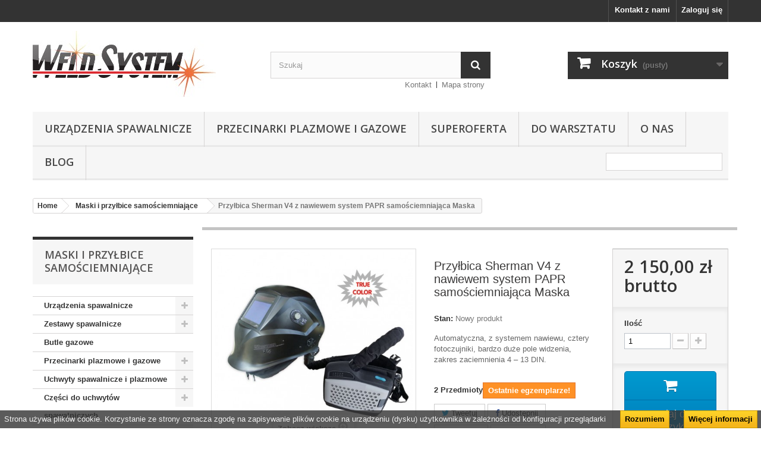

--- FILE ---
content_type: text/html; charset=utf-8
request_url: https://weldsystem.pl/bhp/1950-przylbica-sherman-v4-z-nawiewem-system-papr-samosciemniajaca-maska.html
body_size: 56002
content:
<!DOCTYPE HTML> <!--[if lt IE 7]><html class="no-js lt-ie9 lt-ie8 lt-ie7" lang="pl-pl"><![endif]--> <!--[if IE 7]><html class="no-js lt-ie9 lt-ie8 ie7" lang="pl-pl"><![endif]--> <!--[if IE 8]><html class="no-js lt-ie9 ie8" lang="pl-pl"><![endif]--> <!--[if gt IE 8]><html class="no-js ie9" lang="pl-pl"><![endif]--><html lang="pl-pl"><head><meta charset="utf-8" /><title>Przyłbica Sherman V4 z nawiewem system PAPR samościemniająca Maska - Weld System</title><meta name="description" content="Automatyczna, z systemem nawiewu, cztery fotoczujniki, bardzo duże pole widzenia, zakres zaciemnienia 4 – 13 DIN." /><meta name="generator" content="PrestaShop" /><meta name="robots" content="index,follow" /><meta name="viewport" content="width=device-width, minimum-scale=0.25, maximum-scale=1.6, initial-scale=1.0" /><meta name="apple-mobile-web-app-capable" content="yes" /><link rel="icon" type="image/vnd.microsoft.icon" href="/img/favicon.ico?1768290149" /><link rel="shortcut icon" type="image/x-icon" href="/img/favicon.ico?1768290149" /><link rel="stylesheet" href="https://secure.przelewy24.pl/skrypty/ecommerce_plugin.css.php" type="text/css" media="all" /><link rel="stylesheet" href="https://weldsystem.pl/themes/default-bootstrap/cache/v_4_de782f68dca70cae97618d9e3a8dfcd5_all.css" type="text/css" media="all" /><link rel="stylesheet" href="https://weldsystem.pl/themes/default-bootstrap/cache/v_4_b4632cd5da8519ab97b7d34dde18182d_print.css" type="text/css" media="print" /><meta property="og:type" content="product" /><meta property="og:url" content="https://weldsystem.pl/bhp/1950-przylbica-sherman-v4-z-nawiewem-system-papr-samosciemniajaca-maska.html" /><meta property="og:title" content="Przyłbica Sherman V4 z nawiewem system PAPR samościemniająca Maska - Weld System" /><meta property="og:site_name" content="Weld System" /><meta property="og:description" content="Automatyczna, z systemem nawiewu, cztery fotoczujniki, bardzo duże pole widzenia, zakres zaciemnienia 4 – 13 DIN." /><meta property="og:image" content="https://weldsystem.pl/2470-large_default/przylbica-sherman-v4-z-nawiewem-system-papr-samosciemniajaca-maska.jpg" /><meta property="product:pretax_price:amount" content="1747.97" /><meta property="product:pretax_price:currency" content="PLN" /><meta property="product:price:amount" content="2150" /><meta property="product:price:currency" content="PLN" /><meta property="product:weight:value" content="5.000000" /><meta property="product:weight:units" content="kg" /><link rel="alternate" type="application/rss+xml" title="SmartBlog Category" href="http://weldsystem.pl/modules/smartblog/rss.php" />   <link rel="stylesheet" href="//fonts.googleapis.com/css?family=Open+Sans:300,600&amp;subset=latin,latin-ext" type="text/css" media="all" /> <!--[if IE 8]> 
<script src="https://oss.maxcdn.com/libs/html5shiv/3.7.0/html5shiv.js"></script> 
<script src="https://oss.maxcdn.com/libs/respond.js/1.3.0/respond.min.js"></script> <![endif]-->     </head><body id="product" class="product product-1950 product-przylbica-sherman-v4-z-nawiewem-system-papr-samosciemniajaca-maska category-27 category-bhp show-left-column hide-right-column lang_pl"><noscript><iframe src="https://www.googletagmanager.com/ns.html?id=GTM-5VJ3CVPR" height="0" width="0" style="display:none;visibility:hidden"></iframe></noscript><div id="page"><div class="header-container"> <header id="header"><div class="nav"><div class="container"><div class="row"> <nav><div class="header_user_info"> <a class="login" href="https://weldsystem.pl/my-account" rel="nofollow" title="Zaloguj się do swojego konta klienta"> Zaloguj się </a></div><div id="contact-link" > <a href="https://weldsystem.pl/contact-us" title="Kontakt z nami">Kontakt z nami</a></div></nav></div></div></div><div><div class="container"><div class="row"><div id="header_logo"> <a href="https://weldsystem.pl/" title="Weld System"> <img class="logo img-responsive" src="https://weldsystem.pl/img/weld-system-logo-1592693360.jpg" alt="Weld System" width="308" height="111"/> </a></div><div id="search_block_top" class="col-sm-4 clearfix"><form id="searchbox" method="get" action="//weldsystem.pl/search" > <input type="hidden" name="controller" value="search" /> <input type="hidden" name="orderby" value="position" /> <input type="hidden" name="orderway" value="desc" /> <input class="search_query form-control" type="text" id="search_query_top" name="search_query" placeholder="Szukaj" value="" /> <button type="submit" name="submit_search" class="btn btn-default button-search"> <span>Szukaj</span> </button></form></div><div class="col-sm-4 clearfix"><div class="shopping_cart"> <a href="https://weldsystem.pl/order" title="Pokaż mój koszyk" rel="nofollow"> <b>Koszyk</b> <span class="ajax_cart_quantity unvisible">0</span> <span class="ajax_cart_product_txt unvisible">Produkt</span> <span class="ajax_cart_product_txt_s unvisible">Produkty</span> <span class="ajax_cart_total unvisible"> </span> <span class="ajax_cart_no_product">(pusty)</span> </a><div class="cart_block block exclusive"><div class="block_content"><div class="cart_block_list"><p class="cart_block_no_products"> Brak produktów</p><div class="cart-prices"><div class="cart-prices-line first-line"> <span class="price cart_block_shipping_cost ajax_cart_shipping_cost unvisible"> Do ustalenia </span> <span class="unvisible"> Wysyłka </span></div><div class="cart-prices-line last-line"> <span class="price cart_block_total ajax_block_cart_total">0,00 zł</span> <span>Razem</span></div></div><p class="cart-buttons"> <a id="button_order_cart" class="btn btn-default button button-small" href="https://weldsystem.pl/order" title="Realizuj zamówienie" rel="nofollow"> <span> Realizuj zamówienie<i class="icon-chevron-right right"></i> </span> </a></p></div></div></div></div></div><div id="layer_cart"><div class="clearfix"><div class="layer_cart_product col-xs-12 col-md-6"> <span class="cross" title="Zamknij okno"></span> <span class="title"> <i class="icon-check"></i>Produkt dodany poprawnie do Twojego koszyka </span><div class="product-image-container layer_cart_img"></div><div class="layer_cart_product_info"> <span id="layer_cart_product_title" class="product-name"></span> <span id="layer_cart_product_attributes"></span><div> <strong class="dark">Ilość</strong> <span id="layer_cart_product_quantity"></span></div><div> <strong class="dark">Razem</strong> <span id="layer_cart_product_price"></span></div></div></div><div class="layer_cart_cart col-xs-12 col-md-6"> <span class="title"> <span class="ajax_cart_product_txt_s unvisible"> Ilość produktów w Twoim koszyku: <span class="ajax_cart_quantity">0</span>. </span> <span class="ajax_cart_product_txt "> Jest 1 produkt w Twoim koszyku. </span> </span><div class="layer_cart_row"> <strong class="dark"> Razem produkty: </strong> <span class="ajax_block_products_total"> </span></div><div class="layer_cart_row"> <strong class="dark unvisible"> Dostawa:&nbsp; </strong> <span class="ajax_cart_shipping_cost unvisible"> Do ustalenia </span></div><div class="layer_cart_row"> <strong class="dark"> Razem </strong> <span class="ajax_block_cart_total"> </span></div><div class="button-container"> <span class="continue btn btn-default button exclusive-medium" title="Kontynuuj zakupy"> <span> <i class="icon-chevron-left left"></i>Kontynuuj zakupy </span> </span> <a class="btn btn-default button button-medium" href="https://weldsystem.pl/order" title="Przejdź do realizacji zamówienia" rel="nofollow"> <span> Przejdź do realizacji zamówienia<i class="icon-chevron-right right"></i> </span> </a></div></div></div><div class="crossseling"></div></div><div class="layer_cart_overlay"></div><ul id="header_links"><li id="header_link_contact"><a href="https://weldsystem.pl/contact-us" title="Kontakt">Kontakt</a></li><li id="header_link_sitemap"><a href="https://weldsystem.pl/sitemap" title="Mapa strony">Mapa strony</a></li><li id="header_link_bookmark">  </li></ul><div id="block_top_menu" class="sf-contener clearfix col-lg-12"><div class="cat-title">Zakładki</div><ul class="sf-menu clearfix menu-content"><li><a href="https://weldsystem.pl/3-spawarki" title="Urządzenia spawalnicze">Urządzenia spawalnicze</a><ul><li><a href="https://weldsystem.pl/9-spawarki-elektrodowe-mma" title="Spawarki elektrodowe MMA">Spawarki elektrodowe MMA</a><ul></ul></li><li><a href="https://weldsystem.pl/10-spawarki-mig-mag" title="Spawarki MIG/MAG">Spawarki MIG/MAG</a><ul></ul></li><li><a href="https://weldsystem.pl/11-spawarki-tig" title="Spawarki TIG">Spawarki TIG</a><ul></ul></li><li><a href="https://weldsystem.pl/20-chlodnice-" title="Chłodnice ">Chłodnice </a></li><li><a href="https://weldsystem.pl/147-suszarki-do-elektrod" title="Suszarki do elektrod i pojemniki na elektrody">Suszarki do elektrod i pojemniki na elektrody</a></li></ul></li><li><a href="https://weldsystem.pl/117-przecinarki-plazmowe-i-gazowe" title="Przecinarki plazmowe i gazowe">Przecinarki plazmowe i gazowe</a><ul><li><a href="https://weldsystem.pl/118-czesci-do-przecinarki-snail" title="Części do przecinarki SNAIL">Części do przecinarki SNAIL</a></li></ul></li><li><a href="https://weldsystem.pl/168-superoferta" title="Superoferta">Superoferta</a></li><li><a href="https://weldsystem.pl/169-do-warsztatu" title="Do warsztatu">Do warsztatu</a></li><li><a href="https://weldsystem.pl/content/4-o-nas" title="O nas">O nas</a></li><li><a href="/blog.html" title="Blog">Blog</a></li><li class="sf-search noBack" style="float:right"><form id="searchbox" action="https://weldsystem.pl/search" method="get"><p> <input type="hidden" name="controller" value="search" /> <input type="hidden" value="position" name="orderby"/> <input type="hidden" value="desc" name="orderway"/> <input type="text" name="search_query" value="" /></p></form></li></ul></div> <div id="cookie_law_informations" style="position: fixed; bottom: 0; left: 0; right: 0; text-align: center; z-index: 999;"><div class="cookie-inner" style="text-align: center;display: inline-block;color: #f0f0f0; width: 100%; background: rgba(51,51,51, 0.8); padding: 0px; border-radius: 0px; margin: 20px 0 0 0; "> Strona używa plików cookie. Korzystanie ze strony oznacza zgodę na zapisywanie plików cookie na urządzeniu (dysku) użytkownika w zależności od konfiguracji przeglądarki <a href="#" class="accept exclusive">Rozumiem</a> <a href="http://weldsystem.pl/index.php?id_cms=6&controller=cms" class="button_large">Więcej informacji</a></div></div></div></div></div> </header></div><div class="columns-container"><div id="columns" class="container"><ol class="breadcrumb" itemscope itemtype="http://schema.org/BreadcrumbList"><li itemprop="itemListElement" itemscope itemtype="http://schema.org/ListItem"> <a href="https://weldsystem.pl/" title="Home Page" itemprop="item"> <span itemprop="name">Home</span> </a><meta itemprop="position" content="1" /></li><li itemprop="itemListElement" itemscope itemtype="http://schema.org/ListItem"> <a href="https://weldsystem.pl/27-bhp" itemprop="item"> <span itemprop="name">Maski i przyłbice samościemniające</span> </a><meta itemprop="position" content="2" /></li><li itemprop="itemListElement" itemscope itemtype="http://schema.org/ListItem"> <span itemprop="name">Przyłbica Sherman V4 z nawiewem system PAPR samościemniająca Maska</span><meta itemprop="position" content="3" /></li></ol><div id="slider_row" class="row"></div><div class="row"><div id="left_column" class="column col-xs-12 col-sm-3"><div id="categories_block_left" class="block"><h2 class="title_block"> Maski i przyłbice samościemniające</h2><div class="block_content"><ul class="tree dhtml"><li > <a href="https://weldsystem.pl/3-spawarki" title="Urządzenia spawalnicze – skuteczna obróbka metalu Urządzenia spawalnicze wykorzystują różnorodną technologię i konstrukcję. Służą do łączenia najróżniejszych elementów, chociażby silników lub karoserii. Umożliwiają także skuteczną naprawę uszkodzonych przedmiotów. Główna różnica w ich zastosowaniu polega na odmiennym sposobie zespalania przy użyciu poszczególnych spawarek. Profesjonalne urządzenia spawalnicze&nbsp; W naszym sklepie przygotowaliśmy różnorodne urządzenia spawalnicze. Wykorzystują one metody MIG/MAG, TIG oraz MMA. Spośród nich polecamy m.in. spawarki inwertorowe marki Sherman. To profesjonalne sprzęty przede wszystkim dla firm, które znacząco korzystają z technologii spawalniczej. W ich wyposażeniu znajdują się wszystkie niezbędne elementy – uchwyty masowe, elektrodowe, zestawy części eksploatacyjnych. Proponujemy również chłodnice przeznaczone do chłodzenia cieczą uchwytów spawalniczych oraz pozostałych podzespołów. Wyróżniają się niezwykle prostą i zwartą konstrukcją. Posiadam również suszarki i pojemniki do elektrod. Już teraz sprawdź wszystkie propozycje. Sherman – spawarki dopasowane do potrzeb Urządzenia spawalnicze znajdują zastosowanie zarówno w profesjonalnych zakładach, jak i w przydomowych warsztatach. Zróżnicowane parametry techniczne pozwalają na dopasowanie ich do charakteru pracy i oczekiwań użytkownika. W tej kategorii prezentujemy szereg funkcjonalnych rozwiązań marki Sherman – spawarki tego producenta wyróżniają się wysoką jakością wykonania oraz korzystnymi cenami. Nowoczesne spawarki, chłodnice i suszarki do elektrod Urządzenia spawalnicze muszą charakteryzować się niezawodnością. Oferowana przez nas m.in. spawarka Sherman jest doskonale przystosowana do intensywnej pracy. Co więcej, trudne warunki panujące w zakładach i warsztatach wymagają, by sprzęt wyróżniał się ponadprzeciętną odpornością, szczególnie na uszkodzenia. Zdajemy sobie sprawę z tego, że narzędzia wykorzystywane do wymagających prac muszą być przede wszystkim intuicyjne i łatwe w obsłudze. Wybierając nasze urządzenia spawalnicze, możesz na to liczyć. Komfort i bezpieczeństwo użytkowania prezentowanego przez nas sprzętu to gwarancja doskonale wykonanych zadań. Zapraszamy do zapoznania się z naszym asortymentem:&nbsp; spawarki elektrodowe mma ,&nbsp; spawarki mig/mag ,&nbsp; spawarki tig , chłodnice do spawarek ,&nbsp; suszarki do elektrod"> Urządzenia spawalnicze </a><ul><li > <a href="https://weldsystem.pl/9-spawarki-elektrodowe-mma" title="Dlaczego warto wybrać spawarki elektrodowe MMA?&nbsp; Sprzęt dla prawdziwych majsterkowiczów! Dlaczego powinny Cię zainteresować spawarki elektrodowe MMA? Odpowiedź na to pytanie jest w zasięgu Twojej ręki! Wykorzystywana przez nie metoda nie wymaga stosowania gazów osłonowych. Należy też przypomnieć, że spawanie elektrodami otulonymi to przecież uniwersalna i popularna metoda, niezastąpiona w miejscach trudno dostępnych. Jaki konkretnie sprzęt powinieneś wybrać? Wystarczy zajrzeć do tej kategorii, gdyż oferujemy tylko najlepsze możliwe produkty! &nbsp; Metoda MMA. Wybierz funkcjonalne urządzenie! Najlepsze spawarki elektrodowe MMA? U nas na pewno je znajdziesz. Wystarczy wyróżnić prostownik spawalniczy Sherman MMA 220. To urządzenie inwertorowe wykonane w technologii MOSFET przeznaczone do spawania ręcznego elektrodą otuloną. Zastosowanie nowoczesnych rozwiązań przyczyniło się do tego, że drastycznie obniżono masę oraz wymiary urządzenia. Godnym uwagi produktem jest też Ideal Praktik 205 DIGITAL, gdyż został wyposażony w cyfrowy wyświetlacz. Spawarki elektrodowe mma do zadań specjalnych Urządzenia spawalnicze nie są niezbędne jedynie w dużych i profesjonalnych zakładach – to sprzęt, który przydaje się także w przydomowym warsztacie. Spawarki elektrodowe to w dużej mierze uniwersalne rozwiązanie – wyróżnia je szybkość działania, ale i ponadprzeciętna precyzja. Do dodatkowych atutów modeli z tej kategorii zaliczyć można także wygodę użytkowania i kompaktowe wymiary, dzięki czemu – niezależnie od rodzaju zadania – z pewnością zrealizujesz je z sukcesem. Spawarki elektrodowe MMA – dobry wybór dla początkujących Zaczynasz przygodę ze spawaniem i wciąż się uczysz? W takim razie spawarki MMA, które umieściliśmy w tej kategorii, będą dla Ciebie idealne. Do wybrania tego typu sprzętu na początek powinna skłonić Cię jego atrakcyjna cena i niemal bezkosztowa eksploatacja. Wysoka jakość i wytrzymałość tych urządzeń – w połączeniu ze sprawnością użytkownika – to gwarancja w pełni zadowalających efektów. Producenci nie zapomnieli także o bezpieczeństwie."> Spawarki elektrodowe MMA </a></li><li > <a href="https://weldsystem.pl/10-spawarki-mig-mag" title="Spawarki MIG/MAG – niezawodne półautomaty spawalnicze Spawarki MIG/MAG (migomaty) to urządzenia elektryczne, służące do szybkiego, skutecznego i schludnego łączenia ze sobą metali. W procesie spawania metodą MIG/MAG łatwo uzyskasz trwałą spoinę o dobrych właściwościach – tak podczas napraw domowych, jak i w profesjonalnych zakładach w różnych branżach. Proponujemy kilkadziesiąt spawarek MIG/MAG operujących elektrodą topliwą, o różnych parametrach i możliwościach, dzięki którym zrealizujesz nawet najbardziej wymagające plany dotyczące spawania. Lubisz zakupy online? Napisz do nas! Chętnie doradzimy i zrecenzujemy oglądane produkty, a atrakcyjne ceny oferujemy już teraz! Spawarka MIG/MAG – prosty proces spawania metodą MIG lub MAG Przejdźmy do procesu spawania elektrodą topliwą z wykorzystaniem gazu osłonowego – jak to wygląda w praktyce? Zaczynasz od dobrania odpowiednich parametrów spawania (szczególnie istotne będą tu napięcie i prąd spawania), które umożliwiają pracę z danym materiałem w wybranej pozycji. Koniecznie wyposaż podajnik drutu w drut o odpowiedniej średnicy i wykonany z materiału o jakości porównywalnej (lub lepszej) ze spawanym materiałem; ustawiasz też jego prędkość podawania. Jeśli spawasz w osłonie gazów (a nie np. drutem samoosłonowym), dobierz odpowiednie natężenie przepływu gazu. Pamiętaj także, by zacisnąć przewód masowy na obrabianym przedmiocie. Następnie należy zajarzyć łuk elektryczny przy użyciu elektrody (przez dotknięcie materiału). Łuk elektryczny wydziela ciepło, które topi materiał oraz drut – wytwarza się tzw. jeziorko spawalnicze. Kiedy przesuwasz się wzdłuż wyznaczonej linii, a wraz z Tobą łuk elektryczny, jeziorko chłodzi się i zastyga, tworząc spoinę. Korzystanie z gazu osłonowego jest konieczne – w celach ochronnych. Spawarki MIG/MAG – nie tylko do spawania stali węglowych Popularne migomaty, czyli spawarki MIG/MAG, znane są ze swojej uniwersalności – można nimi zespawać większość popularnych materiałów metalowych. Przykładowo, metodą MIG połączysz ze sobą elementy wykonane z metali nieżelaznych (lub stopów metali), takich jak choćby miedź, czy nikiel. Wykorzystasz je również do spawania aluminium. Tymczasem spawarka z metodą MAG będzie idealna, gdy tylko pojawi się konieczność spawania stali stopowych (tak wysokostopowych, jak i niskostopowych, czy niestopowych) oraz stali nierdzewnej. Spawarka MIG/MAG to połączenie obu światów, dzięki któremu będziesz mógł połączyć ze sobą niemal wszystkie użyteczne konstrukcyjnie metale. Komu polecane są spawarki MIG/MAG? – oszczędności w procesie spawania Spawarki MIG/MAG dostępne są w ogromnej rozpiętości cenowej – najniższa cena to zaledwie kilkaset złotych, podczas gdy najwyższa przebija dwadzieścia tysięcy. Dla kogo dedykowane są te urządzenia? Ze względu na swoją wydajność migomaty powszechnie wykorzystywane są w przemyśle, np. w branży ciężkiej, przy zbiornikach ciśnieniowych, czy maszynach. Spawanie profesjonalne wykonywane w stoczniach, czy warsztatach samochodowych (tam także spawanie blach cienkich) również bardzo często odbywa się z zastosowaniem spawarki MIG/MAG. Nie oznacza to jednak, że migomat to spawarka jedynie profesjonalnych spawaczy – majsterkowicze i rzemieślnicy mogą z powodzeniem spawać migomatem. Spawarkę wykorzystasz tak podczas remontów, jak i do stworzenia wielu użytecznych konstrukcji ogrodowych, a do obsługi wielu urządzeń wystarczy Ci dostęp do sieci jednofazowej 230 V. Spawarki mig/mag Metal Inert Gas, czy Metal Active Gas – przyjazny dwutlenek węgla? MIG i MAG to bardzo konkretne skróty od angielskich słów: M etal I nert G as oraz M etal A ctive G as . W pierwszym przypadku (MIG) gazem osłonowym jest gaz obojętny, taki jak argon lub hel, które nie reagują ze spawanym metalem. Z kolei w przypadku drugim (MAG) wykorzystywany jest gaz aktywny – mowa o czystym dwutlenku węgla, lub mieszance (dodawany jest najczęściej argon) – który reaguje z jeziorkiem, wpływając na jakość spoiny. Obecność gazu osłonowego zapobiega utlenianiu formującej się spoiny i przeciwdziała jej porowatości. Spawarki mig/mag inwertorowe , czy transformatorowe? – sprzęt profesjonalnych spawaczy W naszej ofercie znajdziesz zarówno spawarki MIG/MAG wykonane w technologii transformatorowej, jak i inwertorowej. Transformatorowe spawarki należą do powoli zanikającej grupy urządzeń, a przyczynia się do tego ich wielkość i masa, a także bardzo ograniczona wydajność. Mimo to posiadają także zalety: ze względu na swoją prostą konstrukcję są odporne na uszkodzenia mechaniczne i mimo że na ogół spoina generowana za ich pomocą jest niższej jakości, dla wielu zastosowań jest wystarczająca. Oczywiście niebagatelnym argumentem jest również zdecydowanie niższa cena. Spawarki mig/mag inwertorowe natomiast są ich przeciwieństwem: stosunkowo niewielkie i lekkie, wydajne energetycznie i posiadające lepszą kontrolę łuku. Ich cena waha się od bardzo wysokiej aż po poziom porównywalny ze spawarkami transformatorowymi. Spawarki MIG/MAG – migomaty i ich zalety Spawarki MIG/MAG mogą poszczycić się szczególnie dużą rzeszą zwolenników – około 65% maszyn przemysłowych do spawania to migomaty. Skąd się bierze ich popularność? Oto kilka ich zalet: są wszechstronne – możesz je wykorzystać do spawania tak stali nierdzewnych i stali stopowych, jak i metali nieżelaznych, jak np. aluminium; jakość – spoiny uzyskiwane przy ich użyciu są wytrzymałe i estetyczne, wydajność ich generowania wysoka, a do tego spawanie może odbywać się w dowolnej pozycji; są proste w obsłudze – umożliwią podejście do procesu spawania już początkującemu, a na zaawansowanych czekają użyteczne dodatkowe funkcje; automatyzacja – stosunkowo łatwo je zrobotyzować, dzięki czemu prace postępują szybciej i wydajniej. Nie lekceważ parametrów spawania mig/mag – co cechuje Twój półautomat spawalniczy? Spawarki MIG/MAG wspaniale nadają się do łączenia metali i ich stopów, jednak nie każde urządzenie będziesz mógł zastosować w każdym wypadku. Przejrzyj raz jeszcze obserwowane produkty pod kątem najbardziej istotnych dla Ciebie cech – niektóre opisaliśmy poniżej. Prąd spawania, czyli amperaż – kluczowy podczas spawania grubszych metali Na początek wyjaśnienie: natężenie prądu podawanego podczas spawania i napięcie zasilania nie mają ze sobą zbyt dużo wspólnego. To drugie odnosi się do napięcia w sieci, do której podłączasz migomat. Prąd spawania natomiast (inaczej: amperaż) mówi o tym jak wysoką temperaturę możesz uzyskać, czyli efektywnie – na spawanie jak grubych elementów pozwoli dane urządzenie. Praktyczna reguła mówi, że na każdy milimetr grubości spawanego materiału potrzebne będzie około 50 A, a przy większych grubościach nieco mniej. Jeśli więc chcesz spawać półcentymetrowe żelazo, 250 A powinno wystarczyć. Cykl pracy – od niego zależy komfort procesu spawania Ważnym parametrem, często różnicującym spawarki transformatorowe i inwertorowe, jest ich cykl pracy (wyrażony w %). Jak go najprościej zrozumieć? Mówi on o tym jaką część czasu rzeczywiście będziesz mógł przeznaczyć na proces spawania. Jeśli cykl pracy wynosi 10%, w ciągu każdych 10 minut pracy jedynie przez jedną minutę migomat pozwoli na spawanie, a pozostałe dziewięć będzie się chłodził. Jeśli zależy Ci na płynnej pracy, celuj w 60% (6 minut z każdych dziesięciu). Cykl pracy odnosi się do spawania z maksymalnym prądem spawania – jeśli wybierzesz niższy (lub silniejszą maszynę), możesz zbliżyć się do stuprocentowego wykorzystania czasu. Metoda spawania – spawarki MIG/MAG potrafią więcej Jeśli trudną jest dla Ciebie decyzja, czy zakupić migomat, czy może raczej spawarkę MMA (a zatem wykorzystującą elektrodę otuloną), czy też TIG (z wolframową elektrodą nietopliwą), mamy dobre wieści. Przejrzyj raz jeszcze ostatnio oglądane produkty – prawdopodobnie okaże się, że potrafią spawać zarówno w MIG/MAG, jak i innych metodach. Oczywiście wystąpią pewne różnice, jak np. związane z maksymalnym prądem spawania, czy cyklem pracy – zasadniczo jednak migomat nieraz oferuje pełną kontrolę nad tym w jaki sposób będziesz spawał. Prędkość podawania drutu – dostosuj do indywidualnych potrzeb Od prędkości podawania drutu również zależy jakość wytworzonej spoiny. Jeśli będzie zbyt wysoka, spawarka nie będzie w stanie odpowiednio szybko go topić – drut zacznie zatem przeszkadzać i może wypychać podajnik ku górze. Z kolei jeśli prędkość będzie za niska, drut może topić się zanim znajdzie się na miejscu – pojawią się zatem krople metalu spadające obok jeziorka spawalniczego. Do spawania ręcznego nie potrzebujesz zbyt dużej prędkości podawania, zwłaszcza jeśli jesteś początkującym. Kilkanaście metrów na minutę może się natomiast okazać przydatne w przypadku automatyzacji spawarki. Zaawansowane funkcje spawarek MIG/MAG, które docenią doświadczeni spawacze Spawarki MIG/MAG, które stosuje się do bardziej wymagających zadań, najczęściej są nie tylko mocniejsze i wydajniejsze, ale również wyposażone w dodatkowe funkcje. Jakie na przykład? regulacja indukcyjności – dzięki której możesz zoptymalizować łuk, biorąc pod uwagę wykorzystywaną metodę spawania, grubość elementu oraz warunki; podwójny puls – szczególnie jest przydatny podczas spawania aluminium, a polega na przeplataniu prądu o standardowym i zwiększonym natężeniu, co wpływa pozytywnie na jakość spoiny; Arc Force – dodatkowa regulacja łuku spawalniczego, by zoptymalizować warunki spawania i zapobiec np. przyklejaniu elektrody; Hot Start – czyli łatwiejsze zajarzanie łuku przez chwilowy wzrost prądu spawania w tym momencie. Jeśli chcesz wiedzieć więcej o funkcjach, jakie może posiadać Twój półautomat spawalniczy, sprawdź oferowane przez nas produkty!"> Spawarki MIG/MAG </a></li><li > <a href="https://weldsystem.pl/11-spawarki-tig" title="Czym charakteryzują się profesjonalne spawarki TIG?&nbsp; Musisz wiedzieć, że profesjonalne spawarki TIG cechują się zróżnicowanym działaniem. Już na wstępie należy powiedzieć, że urządzenia stosuje się w miejscach, gdzie wymagana jest najwyższa jakość spoiny. Sprzęt sprawdza się więc w pracy nad konstrukcjami ze stali niskostopowych, wysokostopowych. Przydaje się również przy spawaniu metali nieżelaznych. Warto nadmienić, że podczas działania nie powstają praktycznie żadne odpryski. Gdzie znajdziesz najlepszy sprzęt? Zajrzyj do omawianej kategorii! Jaki sprzęt wybrać? Spawarki TIG to dobre rozwiązanie! Pamiętaj, że tylko z dobrym sprzętem osiągniesz najlepsze wyniki! Dlatego warto postawić na naszą ofertę. Spawarki inwertorowe Sherman TIG 202P posłużą Ci do pracy nad stalą konstrukcyjną, jakościową. Nadają się także przy miedzi i jej stopach. A może szukasz czegoś innego? Urządzenie Ideal EXPERT TIG 220 AC/DC PULSE LCD przeznaczone jest do spawania prądem zmiennym oraz stałym. A to dopiero początek jego zalet! Sprawdź więc omawianą kategorię, aby znaleźć rewelacyjne spawarki TIG. Profesjonalne spawarki TIG – urządzenia do domu i do warsztatu Spawarki TIG, które znajdziesz w naszym sklepie, to urządzenia o bardzo solidnej konstrukcji. To oznacza, że z powodzeniem sprawdzą się niemal w każdych warunkach. Mają też bardzo uniwersalne zastosowanie. Można ich użyć do spawania różnorodnych materiałów – zarówno tych drobnych, jak i tych tworzących rozległe konstrukcje. Dlatego też spawarki TIG to idealny wybór zarówno dla osób poszukującego sprzętu do majsterkowania, jak i tych myślących o wyposażeniu profesjonalnego warsztatu. Jakich marek oferujemy profesjonalne spawarki TIG?&nbsp; Oferowane przez nas profesjonalne Spawarki TIG to profesjonalne urządzenia wychodzące spod skrzydeł renomowanych marek, takich jak np. Sherman. To gwarantuje ich wysoką jakość, która przekłada się na niezawodność i ostateczny efekt pracy. Sprzęt jest bardzo wygodny w użyciu i pozwala na dużą wydajność prac spawalniczych. Dodatkowym atutem jest zapewnienie wysokiej precyzji spawania – za pomocą takiego urządzenia uzyskujesz estetyczny spaw, charakteryzujący się niebywałą trwałością."> Spawarki TIG </a></li><li > <a href="https://weldsystem.pl/20-chlodnice-" title="Chłodnice do spawarek – dodatek, który znacznie zwiększa komfort pracy Chłodnice do spawarek należą do elementów dodatkowych. Z całą pewnością jednak warto rozważyć zakup takiego urządzenia – to dlatego, że jest ono w stanie znacząco zwiększyć komfort pracy. Wpływa również na jej ostateczny efekt oraz koszty eksploatacyjne. Zastosowanie sprzętu tego typu skutecznie chroni przed uszkodzeniami termicznymi. Urządzenia dostępne w tej kategorii mają też wbudowany zbiornik na ciecz. Jest to niezastąpione podczas pracy w terenie, gdyż dzięki temu nie trzeba mieć bezpośredniego dostępu do wody. Praca w obiegu zamkniętym zmniejsza również jej zużycie. To może z kolei znacznie obniżyć poniesione koszty. Jakie cechy charakteryzują nasze chłodnice do spawarek?&nbsp; Dużą wagę przykładamy do jakości oferowanego przez nas asortymentu. Tym samym chłodnice do spawarek, które znajdziesz w naszym sklepie, są bardzo wytrzymałe. Jest to zasługa ich solidnej konstrukcji, która gwarantuje niezawodność oraz zapewnia wysoką precyzję działania. Jak działają chłodnice spawalnicze? Chłodnice spawalnicze są przeznaczone do chłodzenia uchwytów spawalniczych TIG, MIG/MAG, a także innych podzespołów, które wymagają chłodzenia w obiegu zamkniętym. To wysokiej jakości urządzenia, znacznie zwiększające komfort Twojej pracy. Dzięki nim szybciej i sprawniej wykonasz zaplanowane działanie. Chłodnice spawalnicze skutecznie chronią przed uszkodzeniami termicznymi. Ich działanie opiera się na wymianie ciepła z otoczeniem za pomocą chłodnicy. Zachodzi to w zamkniętym obiegu płynu chłodzącego. Chłodnice do spawarek Sherman W naszym sklepie zakupić można chłodnice do spawarek marki Sherman. Oferowane przez nas modele różnią się zdolnością chłodzenia, jak również pojemnością zbiornika. Dzięki szerokiemu wyborowi każdy nasz klient może zakupić chłodnicę spawalniczą, która odpowiada jego potrzebom i wymaganiom. Już dzisiaj wybierz sprzęt wysokiej jakości, który zyskuje uznanie u wielu spawaczy. Dzięki niemu Twoja praca stanie się o wiele przyjemniejsza!"> Chłodnice </a></li><li class="last"> <a href="https://weldsystem.pl/147-suszarki-do-elektrod" title="Suszarki do elektrod spawalniczych oraz pojemniki na elektrody od Weld System Zajmujesz się spawaniem? Z pewnością wiesz, że każdy spawacz powinien posiadać suszarkę do elektrod oraz pojemniki na nie. Suszarki do elektrod mają za zadanie nie tylko suszyć elektrody, ale także przechowywać je we właściwy sposób. Z kolei pojemniki na elektrody nazywane są również termosami. Służą one do ich składowania w odpowiednich dla nich warunkach, uwzględniając także najlepszą dla nich temperaturę. Oba rozwiązania to rewelacyjny sposób na to, żeby przedłużyć żywotność elektrod, dbając o ich trwałość i odpowiednie parametry. Pojemniki na elektrody - Jak właściwie przechowywać elektrody? Elektrody wymagają odpowiedniego przechowywania. W przeciwnym razie może dojść do utraty właściwości tego materiału, co uniemożliwi jego dalsze wykorzystanie. Kluczowa jest przede wszystkim temperatura, która zależy od rodzaju elektrody oraz niska wilgotność. Niektóre elektrody wymagają też dodatkowego suszenia. To właśnie dlatego warto rozważyć zakup suszarki do elektrod spawalniczych oraz specjalnych pojemników do ich przechowywania. Przydają się one niemal w każdym warsztacie, pozwalając właściwie przygotować się do pracy. Jednocześnie zapewniają też stabilność i bezpieczeństwo podczas procesu spawania. Suszarki do elektrod spawalniczych – wybierz model pod kątem swoich potrzeb Suszarki do elektrod i pojemniki na elektrody to produkty, które mogą być używane zarówno przez profesjonalistów, jak i w warunkach domowych. To wysokiej jakości sprzęt pochodzący od renomowanych producentów, który dodatkowo jest bardzo łatwy w obsłudze. Wśród asortymentu znalazły się m.in. produkty marki Sherman, która zajmuje najlepszą pozycję na rynku. W naszym sklepie nabyć można suszarki do elektrod spawalniczych, które mają różne parametry. Odróżniają się od siebie między innymi temperaturą pracy i pojemnością. Natomiast pojemniki na elektrody różnią się głównie wielkością. Dzięki temu bez problemu dopasujesz odpowiedni model do ilości, rodzaju i długości elektrod. To pozwoli Ci na ich właściwe magazynowanie i optymalne wykorzystanie."> Suszarki do elektrod i pojemniki na elektrody </a></li></ul></li><li > <a href="https://weldsystem.pl/34-zestawy-spawalnicze" title="Zestawy spawalnicze – kompletne, fachowe wyposażenie Same spawarki to nie wszystko. Możliwość ich użytkowania dają niezbędne akcesoria. W zależności od wyboru konkretnego modelu są to butle z gazem, druty spawalnicze, adaptery szpuli, reduktory gazowe, przyłbice, a także wiele innych. Ich oddzielne dobieranie może stanowić niemały problem. Dlatego też warto zdecydować się na kompletne zestawy spawalnicze. Ułatwiając wszelkie przygotowania, zadbaliśmy o niezbędny asortyment. Niezbędny sprzęt i akcesoria w zestawach spawalniczych W naszej ofercie znajdują się zestawy spawalnicze umożliwiające błyskawiczne i bezpieczne wykonywanie pracy. Ich podstawą są oczywiście sprzęty do spawania metodą MIG/MAG, TIG i MMA marki Sherman oraz wyżej wymienione akcesoria. Dzięki nim możliwa jest wysoka precyzja działania czy też odpowiednie zabezpieczenie urządzeń. Gwarantują bezawaryjność podczas wykonywania wszelkich czynności. Sprawdź nasze propozycje i już teraz wyposaż się w niezbędne artykuły spawalnicze. Zestawy spawalnicze dla amatorów i profesjonalnych spawaczy Asortyment dostępny w kategorii zestawy spawalnicze jest bardzo szeroki. Z całą pewnością znajdziesz zatem wariant dopasowany do swoich potrzeb. Wystarczy jedynie, że dobierzesz odpowiednie parametry, funkcje i wyposażenie. Podczas komponowania oferty uwzględniliśmy potrzeby zarówno amatorów, jak i profesjonalistów. To pozwoliło nam na zróżnicowanie sprzętu. Udostępniamy zestawy do lekkich prac hobbystycznych oraz te dedykowane profesjonalnym spawaczom. Spawarki wchodzące w ich skład wyróżniają się doskonałymi parametrami pracy. To znacząco wpływa na jej komfort i wydajność. W rezultacie precyzyjnie wykonasz swoje zadanie i zyskasz zadowolenie swoich klientów. Postaw na zestawy spawalnicze o zwiększonej żywotności Podczas spawania podstawą jest niezawodność. Warto zatem stawiać na sprawdzone rozwiązania. Zgodnie z tą zasadą w naszym sklepie skupiamy się wyłącznie na renomowanych markach. Tym samym dajemy Ci pewność, że Twój zestaw spawalniczy nie zawiedzie Cię w najmniej oczekiwanym momencie. Niektóre modele wyposażone zostały również w dodatkowe funkcje, takie jak zabezpieczenie przed przegrzaniem. To pozwoliło jeszcze bardziej zwiększyć ich żywotność."> Zestawy spawalnicze </a><ul><li > <a href="https://weldsystem.pl/39-zestawy-spawalnicze-mig" title="Wysokiej jakości zestawy spawalnicze MIG Poszukujesz wysokiej jakości zestawu spawalniczego MIG? Chcesz ręcznie spawać stalowe konstrukcje niskowęglowe i stopowe, a także metale kolorowe? A może masz inny pomysł na jego wykorzystanie? Chcesz kupić zestaw spawalniczy, dzięki któremu będziesz mógł sprawnie i szybko wykonać swoją pracę? Koniecznie sprawdź ofertę zestawów spawalniczych MIG, które dostępne są w naszym sklepie. Zestawy spawalnicze MIG idealne dla profesjonalistów i amatorów Ta kategoria produktów zawiera zestawy spawalnicze MIG. Oferujemy naszym klientom zróżnicowaną ofertę produktów, dzięki którym zarówno profesjonaliści, jak i amatorzy, mogą zakupić idealnie dopasowany do nich zestaw spawalniczy MIG. Produkty różnią się swoimi parametrami, przeznaczeniem, jak i ceną. Można je zakupić pojedynczo albo w całym zestawie – zawiera on między innymi takie elementy, jak drut, przyłbica, butla, reduktor i sprawmix. Dzięki zestawom spawalniczym MIG Twoje spawanie będzie przebiegało bez zbędnych trudności! Dzięki kompletnym zestawom spawalniczym MIG zwiększysz efektywność swoich działań Decydując się na kompletne zestawy spawalnicze MIG, nie musisz tracić czasu na dobieranie niezbędnych akcesoriów. Wszystkie te czynności wykonaliśmy za Ciebie. Umożliwiliśmy Ci przy tym wszechstronne wykorzystanie spawarki, w tym również spawanie w osłonie gazów. To pozwoli Ci zwiększyć efektywność swoich działań – zwłaszcza że stawiamy na sprzęt renomowanych marek. To jeszcze bardziej poprawia wydajność zestawu i gwarantuje jego niezawodność. Na który zestaw spawalniczy MIG warto się zdecydować? Powszechnie znane migomaty występują w wielu wariantach. Na który zatem warto się zdecydować? W tym wypadku nie ma jednoznacznej odpowiedzi. Wszystko zależy od planowanego rodzaju wykonywanej pracy oraz częstotliwości użytkowania urządzenia. Liczą się przede wszystkim Twoje potrzeby i oczekiwania, pod których kątem dobierzesz odpowiednie parametry, wyposażenie i funkcje. Wybór jest na tyle szeroki, że z pewnością nie będzie to stanowiło dla Ciebie żadnego problemu. Tym samym zestaw spawalniczy MIG, na który się zdecydujesz, doskonale spełni swoją funkcję."> Zestawy spawalnicze MIG </a></li><li class="last"> <a href="https://weldsystem.pl/40-zestawy-spawalnicze-tig" title="Zestawy spawalnicze TIG Zastanawiasz się nad zakupem zestawu spawalniczego TIG? Musisz wiedzieć, że jego praca opiera się na wykorzystaniu elektrody nietopliwej w osłonie gazów obojętnych. To sprzęt wymagający wprawy, jednak jego używanie wiąże się z wieloma zaletami. Za mocne strony spawania z użyciem zestawów spawalniczych TIG można uznać między innymi trwałą spoinę, szybką i komfortową pracę, brak zbędnych odprysków, a także szerokie zastosowanie. Idealnie nadają się one do łączenia większości metali i ich stopów. Praktyczne zestawy spawalnicze TIG Ta kategoria produktów zawiera zestawy spawalnicze TIG. To wysokiej jakości produkty, dostępne w komplecie. Zestaw, oprócz spawarki, zawierać może przyłbicę, butlę, reduktor, uchwyt spawalniczy, wózek platformowy, zestaw części eksploatacyjnych i inne elementy. Duża różnorodność zestawów i modeli spawarek, a także spory zakres cen to kwestie, które pozwolą każdemu naszemu klientowi zrobić zakupy odpowiadające jego indywidualnym potrzebom. Narzędzia, które spełniają wymagania nawet najbardziej wymagających spawaczy Chcemy zaoferować Ci komfort pracy, wygodę podczas spawania oraz bezpieczeństwo. Tym samym produkty znajdujące się w tej kategorii, zostały przez nas starannie wyselekcjonowane. Dzięki temu znajdziesz tutaj nie tylko spawarki, ale też kompletne zestawy spawalnicze TIG. Dodatkowe akcesoria sprawią, że uzyskane spawy będą jeszcze bardziej precyzyjne, a Twoje zdrowie odpowiednio zabezpieczone. Wybierz zestaw z przyłbicą, jeśli zależy Ci na odpowiedniej ochronie oczu. A może potrzebujesz urządzenia o większej mocy, z pomocą którego przystąpisz do bardziej profesjonalnych działań? Wszystko to, czego szukasz, znajdziesz właśnie w tym miejscu. Wysoka jakość zestawów spawalniczych TIG Zależy Ci na tym, aby zestaw spawalniczy TIG, na który się zdecydujesz, odznaczał się wysoką jakością? W naszym sklepie nie musisz się tym martwić. Kwestia ta jest bowiem dla nas szczególnie istotna, przez co stawiamy wyłącznie na marki zajmujące czołowe pozycje w branży spawalniczej. Dzięki temu jesteśmy w stanie uzyskać zadowolenie naszych klientów. W Twoich rękach leży już więc tylko dopasowanie odpowiedniego wariantu do swoich potrzeb. Pamiętaj, aby uwzględnić przy tym warunki panujące w miejscu spawania, które mają duży wpływ na żywotność sprzętu."> Zestawy spawalnicze TIG </a></li></ul></li><li > <a href="https://weldsystem.pl/92-butle-gazowe" title="Butle gazowe do spawania wsparciem prac spawalniczych Podczas spawania metodą MAG, MIG lub TIG wykorzystuje się gazy spawalnicze. Tworzą one swego rodzaju ochronę przed powietrzem atmosferycznym, które może doprowadzić do uszkodzeń rozgrzanego i stopionego materiału. Dlatego też tak ważne są butle gazowe. Aby wspomóc działania wykonywane podczas spawania, najczęściej stosuje się argon oraz dwutlenek węgla. Zadbaj o bezpieczeństwo przechowywania butli gazowych Oferujemy butle gazowe do spawania, które zawierają dwutlenek węgla, argon, a także ich mieszanki wysokiej jakości. Nasze propozycje umożliwiają swobodny wybór pod kątem ciśnienia roboczego, a także pojemności. Dzięki temu dostosujesz asortyment do własnego zapotrzebowania. Pełne bezpieczeństwo transportu i magazynowania butli zapewniają kołpaki ochronne. Dodatkowo polecamy również uchwyty ścienne wykonane ze stali, które uniemożliwiają przewracanie się butli o maksymalnej średnicy 255 mm. Nie zwlekaj i już teraz skorzystaj z naszych propozycji, które usprawnią spawanie. Butle gazowe do spawania z reduktorem – zadbaj o bezpieczeństwo pracy i wyższą efektywność W ofercie butli gazowych umieściliśmy zestawy zawierające reduktor. Jest to narzędzie, które umożliwia prawidłową i bezpieczną pracę z gazem. Ma ono na celu regulację ciśnienia wydobywającego się z butli. Dzięki temu możliwe jest jego obniżenie do poziomu ciśnienia roboczego. Tym samym utrzymywane jest ono na pożądanym poziomie. To pozwala ograniczyć nadmierne zużycie gazu. Znacząco wpływa także na efektywność pracy i jej bezpieczeństwo. Reduktory występują w zestawach z gazami różnego typu. To solidne i trwałe produkty, które znajdą zastosowanie zarówno wśród amatorów, jak i profesjonalnych spawaczy. Butle gazowe zgodne z obowiązującymi normami W przypadku zakupu butli z gazem nie warto korzystać z niepewnych źródeł. Może to stanowić zagrożenie dla zdrowia, a nawet życia jej użytkownika. W naszym sklepie znajdziesz tylko sprawdzone rozwiązania. Tym samym zarówno butle, jak i zawory, wykonane są zgodnie z obowiązującymi normami."> Butle gazowe </a></li><li > <a href="https://weldsystem.pl/117-przecinarki-plazmowe-i-gazowe" title="Przecinarki plazmowe i gazowe – precyzyjne cięcie stali Przecinarki plazmowe i gazowe przeznaczone są do cięcia materiałów, które przewodzą prąd. Mowa m.in. o aluminium czy stali nierdzewnej. W samym procesie wykorzystuje się natomiast działanie łuku plazmowego. Aby poszczególne elementy składowe funkcjonowały sprawnie, niezbędny jest gaz oraz zasilanie elektryczne. W zależności od źródła mocy przecinarki umożliwiają cięcie na grubość do 100 mm. Przecinarki plazmowe i gazowe Sherman do użytku w zamkniętych pomieszczeniach Oferujemy przecinarki plazmowe i gazowe cenionej marki Sherman do użytku w miejscach, które nie są narażone na działanie czynników atmosferycznych. Przecinarki Sherman Cutter posiadają w zestawie różnorodne akcesoria, które gwarantują łatwość użytkowania. Polecamy także szynowe przecinarki Snail. Na wyposażeniu znajdują się również niezbędne części wymienne, umożliwiające ich prawidłowe działanie – palniki, dysze, dodatkowe szyny, a także inne elementy. Już teraz wybierz profesjonalny sprzęt spawalniczy. Różnorodne parametry przecinarek plazmowych i gazowych W naszym sklepie stawiamy na jakość, dlatego też nie podlega wątpliwości, że zakupiony u nas sprzęt cechuje niezawodność i precyzja działania. Jednocześnie skupiamy się także na dużej różnorodności naszego asortymentu. Dzięki temu w tej kategorii znaleźć możesz przecinarki plazmowe i gazowe o różnorodnych parametrach. Pozwala to na jeszcze lepszy dobór urządzenia pod kątem Twoich potrzeb i oczekiwań. Dzięki temu jesteśmy w stanie sprostać wymaganiom każdego klienta. Na co warto zwrócić uwagę podczas zakupu przecinarki? Kluczowe są przede wszystkim prąd cięcia, cykl pracy i grubość cięcia. Przecinarka plazmowa czy gazowa – którą wybrać? Zastanawiasz się nad tym, czy powinieneś wybrać przecinarkę plazmową, czy też gazową? Oba rozwiązania mają swoje wady i zalety. Plazma pozwala szybko i dokładnie ciąć różnorodne materiały. Nie wymaga również wstępnego podgrzewania. Dlatego też jej popularność ciągle wzrasta. Z drugiej strony przecinarka gazowa umożliwia cięcie materiałów o znacznie większej grubości. Ostatecznie więc dużo zależy od planowanego zastosowania sprzętu."> Przecinarki plazmowe i gazowe </a><ul><li class="last"> <a href="https://weldsystem.pl/118-czesci-do-przecinarki-snail" title="Części do przecinarki Snail Masz problem ze swoją przecinarką plazmową albo gazową marki Snail? Coś się zepsuło i chcesz szybko i fachowo naprawić usterkę? A może potrzebujesz dodatkowej części, która usprawni Twoją pracę? Dzięki częściom do przecinarki Snail masz szansę podjąć się efektywnej naprawy, dzięki której Twoja przecinarka pozbędzie się każdej awarii. Sprawdź, jakie parametry ma Twoja przecinarka, a następnie dobierz do niej części, które idealnie pasują! Napraw lub ulepsz swój sprzęt dzięki częściom do przecinarki Snail Ta kategoria produktów zawiera części do przecinarki Snail. To różnego rodzaju elementy, takie jak dodatkowa szyna, dysza blokowa acetylenowa lub dysza blokowa propanowa, cyrkiel do przecinarki, oś napędowa do przecinarki, oś przekładni ślimakowej, pokrętło regulacji prędkości, silnik czy też wiele typów sprzęgła. Produkty te są wysokiej jakości, jednak ich cena jest przystępna, dlatego też każdy posiadacz przecinarki Snail może pozwolić sobie na ich zakup."> Części do przecinarki SNAIL </a></li></ul></li><li > <a href="https://weldsystem.pl/12-uchwyty-spawalnicze" title="Uchwyty spawalnicze i plazmowe – niezbędne elementy każdej spawarki Każdy użytkownik spawarki powinien mieć na uwadze odpowiednie uchwyty spawalnicze i plazmowe. To one decydują o jakości wykonywanych prac. Elementy muszą być dopasowane do poszczególnych rodzajów urządzeń, a także ich mocy – a to ze względu na różnorodną konstrukcję spawarek. Pamiętać należy również chociażby o rodzaju wykonywanych czynności spawalniczych, sposobie chłodzenia czy też długości palnika. Uchwyty spawalnicze i plazmowe gwarancją swobody obsługi urządzeń Propozycje naszego sklepu to uchwyty spawalnicze i plazmowe do spawarek MIG/MAG, TIG oraz przecinarek wykorzystywanych do cięcia plazmą powietrzną. Ich szeroki wybór pozwala dostosować niezbędne elementy do własnych potrzeb i modeli posiadanych sprzętów. Konstrukcja uchwytów gwarantuje ogromny komfort podczas wykonywanych prac. W tej kategorii można znaleźć także przewody elektrodowe i masowe. Już teraz zachęcamy do nabycia niezbędnego wyposażenia do każdej spawarki. Znakomite parametry techniczne i ergonomia uchwytów spawalniczych Konstrukcja uchwytów spawalniczych znacząco wpływa na wygodę podczas ich użycia oraz uzyskaną spoinę. To właśnie dlatego oferowane przez nas produkty odznaczają się znakomitymi parametrami technicznymi i ergonomią. W rezultacie, decydując się na ich zastosowanie, zmniejszasz zużycie materiałów eksploatacyjnych i zapewniasz sobie komfort nawet podczas długotrwałej pracy. Przekłada się to z kolei na większą precyzję wykonywanej spoiny. Wśród asortymentu znajdziesz przewody o różnych długościach. Bez problemu więc dopasujesz odpowiedni wariant do własnych potrzeb. Uchwyty spawalnicze chłodzone cieczą bądź gazem – który z nich wybrać? Udostępniamy Ci uchwyty spawalnicze chłodzone cieczą bądź gazem.&nbsp; Chłodzenie gazem jest tanie, a wyposażony w nie uchwyt lekki. Tym samym metoda ta doskonale sprawdza się wtedy, kiedy duże znaczenie ma niska waga wyposażenia spawacza oraz w mniejszych spawarkach. Jeśli jednak zależy Ci na nieco bardziej profesjonalnym rozwiązaniu, to warto rozważyć chłodzenie cieczą. Uchwyty tego typu pozwalają realizować spawanie ciągłe, co może być istotne zwłaszcza w branży przemysłowej."> Uchwyty spawalnicze i plazmowe </a><ul><li > <a href="https://weldsystem.pl/13-uchwyty-mig" title="Uchwyty spawalnicze MIG – pełne wyposażenie spawarki Skuteczne spawanie jest możliwe tylko przy użyciu odpowiedniej klasy sprzętu. Spawarka dobrej jakości to nie wszystko. Odpowiednie dodatki i akcesoria potrafią wiele zmienić. Uchwyty spawalnicze MIG nie bez kozery znajdują się w osobnej kategorii. Ich różnorodność ma duże znaczenie i jest doceniana przez fachowców. Czy wiesz, do czego służą uchwyty MIG? Dlaczego są tak istotne? Tego typu uchwyty wykorzystywane są przede wszystkim przy spawaniu automatami półspawalniczymi. Poszczególne modele różnią się od siebie, choć dostępne są także uchwyty MIG uniwersalne. Uchwyty MIG – bogata oferta W naszym sklepie znajdziesz uchwyty MIG różnego rodzaju. Zapraszamy Cię do zapoznania się z poszczególnymi produktami. Jesteśmy pewni, że znajdziesz uchwyt MIG dostosowany do Twoich potrzeb. Stawiamy tylko na sprawdzonych producentów, którzy są dla nas gwarancją zadowolenia klienta. Dostępność różnego rodzaju uchwytów MIG pozwoli Ci dopasować model do Twojego sprzętu – niezależnie od tego, czy poszukujesz uchwytu bezpośredniego, czy też chłodzącego gazem, mamy dla Ciebie szereg propozycji. Uchwyty spawalnicze do metody MIG MAG Prezentowane uchwyty spawalnicze przeznaczone są do metody MIG/MAG. Polega ona na łączeniu materiałów przy użyciu elektrody topliwej w osłonie gazów aktywnych lub obojętnych. Odpowiednie dopasowanie osprzętu do wykonywanych działań przyczynia się do podniesienia komfortu i wydajności spawania. W rezultacie jest to doskonały sposób na uzyskanie idealnie gładkiej spoiny bez odprysków. Dodatkowo wszystko to mamy dla Ciebie w bardzo wysokiej jakości. Asortyment odznacza się więc doskonałą trwałością, która znacznie wydłuża jego żywotność. Z powodzeniem można zatem zastosować go nawet w przypadku planowania bardzo intensywnego użytkowania. Dopasuj parametry uchwytów spawalniczych MIG W przypadku uchwytów spawalniczych MIG bardzo ważne jest odpowiednie dopasowanie parametrów. Dzięki temu będziesz mógł obsługiwać interesujący Cię zakres prac spawalniczych. Zwróć więc uwagę np. na średnicę drutu czy też prąd spawania. Im wyższa obciążalność prądowa, tym cięższe prace można bowiem wykonywać. Istotna może być także długość przewodu. Wbrew pozorom zależy ona&nbsp; nie tylko od Twoich indywidualnych potrzeb, ale też konstrukcji układu podającego."> Uchwyty MIG </a></li><li > <a href="https://weldsystem.pl/14-uchwyty-tig" title="Uchwyty spawalnicze TIG – akcesoria z górnej półki Każda z metod spawania ma swoje charakterystyczne cechy. Czym innym wyróżnia się spawanie metodą MIG, a czym innym np. metoda TIG. Skupmy się teraz na tej drugiej opcji. Uchwyty spawalnicze TIG to podstawowe i przydatne wyposażenie dla sprzętu tego typu. Rynek proponuje dziś wiele rozwiązań. Wiemy, jak ważne są prawidłowo dobrane uchwyty TIG. Na zamówienie proponujemy więc rodzaje uchwytów o innych przyłączach. Zakup dopasowany od początku do końca to najlepsza inwestycja. Uchwyty TIG wysokiej klasy W naszym sklepie znajdziesz uchwyty spawalnicze TIG tylko wysokiej klasy. Stawiamy na zaufanych producentów, których nasi klienci chętnie wybierają. Wiemy, jak trudna jest praca spawacza – chcemy wyjść więc naprzeciw jego potrzebom. Znajdziesz u nas nie tylko uchwyty TIG chłodzone gazem lub cieczą, ale także wiele innych. Zapraszamy Cię do zapoznania się z ofertą nastawioną na produkty z górnej półki. Postaw na dobry sprzęt i pracuj wygodnie! Wiele wariantów uchwytów spawalniczych TIG – dopasuj model do swoich potrzeb Spawanie metodą TIG uważane jest za bardzo wszechstronne. To dlatego, że daje możliwość łączenia praktycznie wszystkich metali i ich stopów. Co więcej, spawacz ma przy tym pełną kontrolę nad całym procesem. Niemniej, aby tak było, warto zadbać o odpowiednie wyposażenie. Z tego względu mamy dla Ciebie uchwyty spawalnicze TIG o różnej specyfikacji. Tak duża różnorodność pozwala uwzględnić przy zakupie zakres planowanych prac oraz rodzaj spawarki. Wpływ uchwytu spawalniczego TIG na jakość spoiny Przy metodzie TIG wymaga się dużej precyzji. Tylko wtedy można uzyskać wysoką jakość spoiny. Wymagane jest zatem odpowiednie wyposażenie, w skład którego wchodzą prezentowane przez nas niezawodne uchwyty. Cechuje je przede wszystkim solidność wykonania i odpowiednia ergonomia. W efekcie oprzyrządowanie nie męczy nadgarstków, nawet podczas wielogodzinnej pracy. Tym samym staje się ona znacznie bardziej efektywna. Zdaj się na nas i zyskaj idealną i trwałą spoinę!"> Uchwyty TIG </a></li><li > <a href="https://weldsystem.pl/33-uchwyty-plazmowe" title="Wysokiej jakości uchwyt do cięcia plazmą – skuteczne i wydajne cięcie Uchwyt do cięcia plazmą dla niektórych może być nowym i niezrozumiałym akcesorium. Choć fachowcom z pewnością wiedzy na ich temat nie brakuje, początkujący pracownicy powinni pewnych rzeczy jeszcze się dowiedzieć. Przede wszystkim cięcie plazmą powietrzną stali jest możliwe tylko dzięki uchwytom plazmowym. Warto zaznaczyć, że zakres cięcia uchwytu jest uzależniony nie tylko od prądu cięcia, ale również od ciętego materiału. Dobierając uchwyt, trzeba zwrócić uwagę na zalecenia producenta – są one ważną podpowiedzią w kwestii doboru odpowiedniego modelu. Co ważne, uchwyty do cięcia plazmą można zastosować także do automatycznych stanowisk spawalniczych. Uchwyty plazmowe z górnej półki W naszym sklepie znajdziesz uchwyty plazmowe tylko z najwyższej półki. Są one odpowiednie do cięcia elementów o różnej grubości. Wiemy, jak trudna bywa praca fachowca. Naszą misją jest ułatwienie Ci codziennych zadań – tak, byś wykonywał je w wygodny sposób, który przyniesie Ci satysfakcję. W naszej ofercie znajdziesz m.in. uchwyty plazmowe przeznaczone do przecinarek Cutter lub Sherman. Szczegółowy opis detali pomoże Ci w doborze uchwytu do cięcia plazmą, który spełni Twoje oczekiwania. Zapoznaj się z naszymi propozycjami i skompletuj sprzęt, który zapewni Ci skuteczną i wydajną pracę. Warto wiedzieć, że oferowane przez nas produkty wyprodukowane zostały zgodnie z najnowszymi obowiązującymi normami technicznymi. Dzięki temu gwarantują one wysokie bezpieczeństwo i komfort pracy. Ponadto wszystkie uchwyty objęte są długą gwarancją. Komfortowy uchwyt do cięcia plazmą Warto wiedzieć, że każdy oferowany przez nas uchwyt do cięcia plazmą ma ergonomiczną rękojeść, która zapewnia niezwykle wygodną pracę. Na uwagę zasługuje również solidna konstrukcja i wysoka wytrzymałość produktów. Bez wątpienia posłużą Ci one bardzo długo. Istotne jest także to, iż uchwyt chłodzi się powietrzem i ma on piny do podłączenia sterowania oraz napięcia pilotującego. Ponadto masz do wyboru różne długości przewodu, dzięki czemu możesz kupić taki, który zapewni Ci jak najwyższą swobodę ruchów."> Uchwyty plazmowe </a></li><li > <a href="https://weldsystem.pl/97-przewody-elektrodowe" title="Przewody elektrodowe – wydajne spawanie metodą TIG Coraz większą popularnością cieszy się spawanie metodą TIG. Wymaga ono oczywiście użycia specjalistycznego sprzętu. W ofercie naszego sklepu internetowego znajdziesz wysokiej jakości przewody elektrodowe. Są one niezwykle przydatnymi akcesoriami przy spawaniu metodą TIG. Warto jednak zaznaczyć, że dostępne modele sprawdzają się również w przypadku równie popularnych spawarek elektrodowych. Ich przeznaczenie jest ściśle określone, a wskazówki producenta pozwalają dokonać trafnego zakupu. Poprawne skompletowanie sprzętu i dbałość o używane narzędzia to obowiązek każdego spawacza. Dobre akcesoria i doświadczenie potrafią przynieść satysfakcjonujące efekty. Zadowolenie klienta oraz zadowolenie fachowca z wykonanej pracy to prawdziwy sukces. Wysokiej jakości przewody elektrodowe – różne rodzaje Zapraszamy Cię do zapoznania się z ofertą naszego sklepu. Znajdziesz w niej kompletne przewody elektrodowe dostępne w różnych wariantach. Zbudowane są one z wysokiej jakości miedzianych żył. Co ważne, w naszym sklepie stawiamy m.in. na dostępność odmiennych modeli – tak, byś mógł bez problemu skompletować przewód, który będzie dokładnie dobrany do Twoich potrzeb. Wybór zależy zatem wyłącznie od Ciebie. Oferujemy niezawodne przewody z uchwytami elektrodowymi 150, 200, 300 lub 400A i wtykami o różnej średnicy. Istotne jest to, iż przewody elektrodowe mają wbrew pozorom bardzo szerokie zastosowanie. Oprócz tego warto wiedzieć, że proponowane przez nas produkty są tworzone tylko przez zaufanych i renomowanych producentów, z ogromnym doświadczeniem w branży. Jest to dla nas przede wszystkim gwarancja Twojego zadowolenia. Poza tym wyróżnia je wysokie bezpieczeństwo i komfort użytkowania. Ze względu na wysoką jakość i dużą wytrzymałość, z pewnością posłużą Ci one naprawdę długo. Postaw na skuteczną i wygodną pracę. Zwróć uwagę wyłącznie na przewody elektrodowe dobrej jakości. Oczywiście w trakcie pracy nie zapominaj o zasadach BHP i korzystaniu tylko ze sprawnych narzędzi. Oferowane przez nas przewody objęte są długą gwarancją i zostały wyprodukowane zgodnie z obowiązującymi normami technicznymi."> Przewody elektrodowe </a></li><li class="last"> <a href="https://weldsystem.pl/98-przewody-masowe" title="Przewody masowe spawalnicze – przydatne akcesoria do każdego warsztatu Na sukces w pracy spawacza składa się kilka elementów. Choć kluczowe są oczywiście wiedza i doświadczenie, tak naprawdę same nie zdołają wykonać wszystkich koniecznych zadań. Gwarancją skutecznego i wydajnego działania jest przede wszystkim dobrej klasy sprzęt. Praca spawacza należy do najbardziej niebezpiecznych i wymagających zawodów. Wybór spawarek oraz dodatków wysokiej jakości wpłynie nie tylko na komfort, ale i bezpieczeństwo fachowca. Nieodłączną częścią profesjonalnych spawarek są przewody masowe. To właśnie one odpowiadają za prawidłowy przepływ prądu przez dany materiał. Zgodnie z zasadami BHP stanowisko pracy powinno być wyposażone tylko w sprawnie działające narzędzia. Dostępne w naszym sklepie przewody masowe spawalnicze z pewnością w tej kwestii Cię nie zawiodą. Możesz mieć pewność, że zostały one wyprodukowane zgodnie z aktualnie obowiązującymi normami technicznymi i są całkowicie bezpieczne dla użytkowników. Ponadto wszystkie oferowane przez nas przewody objęte są długą gwarancją. Przewody masowe spawalnicze – postaw na najwyższą jakość! W naszym sklepie znajdziesz wysokiej klasy przewody masowe spawalnicze renomowanych producentów. Inwestycja w dobrej jakości sprzęt jest najlepszym sposobem na uzyskanie oczekiwanych efektów w codziennej pracy. Przewody masowe przeznaczone do spawarek TIG, przecinarek taśmowych, spawarek elektrodowych oraz półautomatów MIG/MAG. Są one niezwykle wygodne w użytkowaniu i bardzo wytrzymałe. Do wyboru masz przewody zakończone zaciskiem kleszczowym o różnej obciążalności prądowej, wynoszącej 150, 200, 300 lub 400A. Wybór zależy wyłącznie od Twoich potrzeb i zastosowania produktu. Co ważne, sprawne zaciski kleszczowe sprawdzają się wówczas, gdy często zmieniasz miejsce spawania. Przewody zakończone są spawalniczymi wtykami, pasującymi do wielu dostępnych na rynku urządzeń. Warto wiedzieć, że przewody masowe spawalnicze to jeszcze nie wszystko, co możemy Ci zaproponować. Zapraszamy Cię do zapoznania się kompletną ofertą naszych przewodów. Wiemy, jak ważny jest prawidłowy dobór akcesoriów – szczegółowy opis poszczególnych produktów będzie dla Ciebie pomocą w wyborze dostosowanego do Twoich potrzeb przewodu."> Przewody masowe </a></li></ul></li><li > <a href="https://weldsystem.pl/35-czesci-do-uchwytow-spawalniczych" title="Części do uchwytów spawalniczych? Postaw na profesjonalizm! Aby zajmować się spawaniem materiałów, potrzebne są nie tylko chęci, ale też odpowiednie umiejętności. Żadne doświadczenie nie zastąpi jednak dobrego i w pełni funkcjonalnego sprzętu. Dlatego warto dbać o stan techniczny urządzenia, co jakiś czas wymieniając konkretne elementy całej konstrukcji. Gdzie jednak znaleźć najlepsze zamienniki? Zajrzyj do naszego sklepu, bo posiadamy świetnej jakości części do uchwytów spawalniczych! Części do uchwytów spawalniczych – rewelacyjna jakość, maksymalna użyteczność! Czym powinna wyróżniać się rewelacyjna oferta? Zdecydowanie mowa tutaj o bogatym i różnorodnym asortymencie. Szukasz uchwytu elektrodowego? W naszym sklepie dostępny jest produkt lekki i poręczny, a do tego z pełną izolacją wszystkich części metalowych. A może potrzebujesz wytrzymałego zacisku kleszczowego? Posiadamy również tego typu narzędzia. Musisz wiedzieć, że pierścienie, dysze, tuleje, a także inne części do uchwytów spawalniczych znajdziesz w wyjątkowo atrakcyjnych cenach!"> Części do uchwytów spawalniczych </a><ul><li > <a href="https://weldsystem.pl/45-czesci-do-uchwytow-mma" title="Części do uchwytów MMA – wymienne komponenty dla niezbędnego osprzętu spawarki elektrycznej Spawanie elektryczne uchodzi za szczególnie uniwersalną i zarazem popularną metodę zespalania metali. Aby realizacja zadań była możliwa, nie obejdzie się bez spawarki elektrodowej wykorzystującej odpowiedni osprzęt. Na pierwszy plan wysuwają się części do uchwytów MMA, pozwalające wyposażyć całość w elektrody odpowiadające za wykonywanie trwałych spoin. A to właśnie one odgrywają najważniejszą rolę. Części do uchwytów MMA – wybierz właściwe rozwiązania do użytkowanego urządzenia Niezbędne części do uchwytów MMA odnajdziesz w tym właśnie miejscu. Asortyment tworzą m.in. gniazda i styki umożliwiające sprawne łączenie przewodów spawalniczych o wielu wymiarach przekrojów poprzecznych okablowania. Szeroki wybór pozwala na swobodne dopasowanie poszczególnych komponentów do parametrów wykorzystywanego sprzętu. Dobierz najlepsze z nich i zadaj o jego funkcjonalność, a także bezpieczeństwo wykonywanej pracy."> Części do uchwytów MMA </a><ul><li > <a href="https://weldsystem.pl/50-uchwyty-elektrodowe" title="Uchwyty elektrodowe – niezbędny osprzęt do spawarek MMA Sprawne i bezpieczne spawanie metodą MMA nie może obejść się bez elementarnych akcesoriów, do których należą m.in. uchwyty elektrodowe. Przeznaczone są do umiejscowienia w nich elektrod otulonych. Dają gwarancję wydajnej i dokładnej realizacji prac spawalniczych przy zastosowaniu najstarszej techniki, cieszącą się popularnością zarówno wśród amatorów, jak i profesjonalistów. Uchwyty elektrodowe dopasowane do mocy wykorzystywanego urządzenia W tym miejscu znajdziesz uchwyty elektrodowe przeznaczone do urządzeń spawalniczych MMA marki Sherman. Wykonane z jakościowych materiałów zachowują trwałość przez bardzo długi czas. Poszczególne z nich odznaczają się amperażem – od 150 do 400A. Szeroki zakres wyboru pod względem tego właśnie parametru pozwala na swobodne dostosowanie do mocy użytkowanego sprzętu. Dobierz więc odpowiedni osprzęt i zadbaj o możliwość spawania w dowolnej pozycji, przy jednoczesnym zachowaniu pełni bezpieczeństwa."> Uchwyty elektrodowe </a></li><li class="last"> <a href="https://weldsystem.pl/51-wtyki" title="Wtyki – wymienne akcesoria niezbędne podczas eksploatacji okablowania Skuteczne użytkowanie urządzeń spawalniczych nie będzie możliwe bez szeregu elementarnych części zamiennych. Należą do nich również wtyki, które są niezbędne dla skutecznego gospodarowania okablowaniem sprzętu. Tak jak i inne komponenty, ulegają wyeksploatowaniu. Dlatego też warto być gotowym na każdą ewentualność i mieć pod ręką zapasowe elementy. Wtyki dopasowane do poszczególnych wymiarów przekrojów poprzecznych kabli Wtyki kablowe umożliwiają przyłączanie przewodów spawalniczych do wykorzystywanego urządzenia. W zgromadzonym asortymencie odnajdziesz warianty męskie zawierające styki w postaci pinów lub bolców, a także żeńskie, w przypadku których wspomniane styki znajdują się w otworach. Poszczególne rodzaje pozwalają łączyć kable o różnorodnych wymiarach przekroju poprzecznego. Natomiast duży wybór ułatwia dopasowanie elementów do danego sprzętu. Dobierz właściwe z nich i zadbaj o poprawną eksploatację okablowania spawarki."> Wtyki </a></li></ul></li><li > <a href="https://weldsystem.pl/36-części-do-uchwytów-mig" title="Części do uchwytów MIG – niezbędne wyposażenie dla bezpiecznej i efektywnej pracy Nie ulega wątpliwości, że uchwyty spawalnicze to kluczowe elementy podczas wykonywania spoin metodą MIG/MAG, ale i nie tylko. Na skutek długotrwałej eksploatacji zachodzi potrzeba ich wymiany, dzięki czemu zadbasz o bezpieczeństwo i wydajność pracy. W takiej sytuacji pomocą służą wymienne części do uchwytów MIG. Obszerny wybór części do uchwytów MIG Asortyment części do uchwytów MIG składa się z szeregu elementów, a każdy z nich odgrywa ważną rolę. Przykładowo, dysza gazowa jest istotna dla właściwego kierunkowania gazu niezbędnego do uzyskania wysokiej jakości spoiny. Z kolei tuleje izolacyjne pozwalają zapobiegać utracie gazowych mieszanek, a także utrzymują optymalne ustawienie dyszy. Łączniki prądowe, wkłady teflonowe, przewody prowadzące – te również warto mieć na wyposażeniu. Wybór jest na tyle szeroki, że z łatwością dopasujesz komponenty do użytkowanej spawarki. Sięgnij po nie i ciesz się efektywnością pracy."> Części do uchwytów MIG </a><ul><li > <a href="https://weldsystem.pl/123-uchwyt-tw-14-mb-14" title="Uchwyt TW 14 MB 14 – kluczowe części umożliwiające jego działanie W trakcie prac spawalniczych korzystasz z migomatu przy użyciu prądu spawania 130A? Całość odbywa się w asyście osłony gazowej zwiększającej wydajność? Sięgnij wobec tego po zapasowy uchwyt TW 14 MB 14. To optymalne rozwiązanie dla małych i mobilnych sprzętów, które wymaga oczywiście zastosowania odpowiednich części uzbrojenia. Warto mieć je pod ręką, gdy zajdzie potrzeba wymiany zużytych elementów. Wykorzystujesz uchwyt TW 14 MB 14? Sięgnij po niezbędne części zapasowe Jakie części zamienne należy uwzględnić, wykorzystując uchwyt TW 14 MB 14? Przede wszystkim wybierz łącznik prądowy służący przenoszeniu napięcia na końcówkę prądową. Nie obejdzie się też bez dyszy gazowej odpowiedzialnej za stałą produkcję gazu osłonowego. Warto mieć w zanadrzu także zapasowy palnik. Asortyment powyższych elementów znajdziesz w tym właśnie miejscu. Dobierz te, które potrzebujesz i ciesz się wydajnością użytkowania półautomatu spawalniczego."> Uchwyt TW-14 MB 14 </a></li><li > <a href="https://weldsystem.pl/124-uchwyt-tw-15-mb-15" title="Uchwyt TW-15 MB 15 – części niezbędne dla jego działania&nbsp; Uchwyt TW-15 MB 15 to osprzęt dedykowany urządzeniom spawalniczym wykorzystywanych w technice MIG/MAG, użyteczny przede wszystkim podczas lekkich prac. Dla jego prawidłowego działania niezbędne są podstawowe komponenty, które na skutek eksploatacji ulegają zużyciu. Gdy zajdzie potrzeba wymiany, nie obejdzie się bez zamiennych części kompatybilnych z powyższym typem uchwytu. Wybierz części do uchwytu TW-15 MB 15 i zadbaj o sprawność funkcjonowania osprzętu Jeśli użytkujesz uchwyt TW-15 MB 15 i chciałbyś wyposażyć się w najważniejsze komponenty, trafiłeś we właściwe miejsce. W naszym asortymencie znajdziesz dysze gazowe, palniki, końcówki prądowe o zróżnicowanej średnicy, ale i nie tylko. Wybierając poszczególne z nich, zapobiegniesz każdej usterce, wszak wymagane elementy zawsze znajdą się pod ręką. Skorzystaj zatem z dostępnych propozycji i zadbaj, aby ewentualne przestoje w pracy nie przeszkodziły Ci w realizacji zadań spawalniczych."> Uchwyt TW-15 MB 15 </a></li><li > <a href="https://weldsystem.pl/125-uchwyt-tw-24-mb-24" title="Uchwyt TW-24 MB 24 – najważniejsze części dla osprzętu spawalniczego Urządzenia spawalnicze typu MIG/MAG wykorzystują zróżnicowany osprzęt, który należy dostosować przede wszystkim do mocy spawarki, a tym samym do stopnia zaawansowania wykonywanej pracy. Przykładowo, uchwyt TW-24 MB 24 to wskazane rozwiązanie dla prądu spawania 200A. Aby zachować pełną sprawność jego działania, nie obejdzie się bez kilku najważniejszych części konstrukcyjnych. Kompletny asortyment części uchwytu TW-24 MB 24 Uchwyt TW-24 MB 24, podobnie jak inne rodzaje osprzętu przeznaczonego do migomatów, wykorzystuje końcówkę prądową, tulejkę izolacyjną, przewód prądowo-gazowy, ale i nie tylko. Wymienione części odnajdziesz w tym właśnie miejscu. Wspólnie tworzą obszerny asortyment, dzięki któremu wyposażysz się kompleksowo. Tym samym poradzisz sobie z każdym problemem powstałym na skutek zużycia poszczególnych elementów.&nbsp;"> Uchwyt TW-24 MB 24 </a></li><li > <a href="https://weldsystem.pl/126-uchwyt-tw-25-mb-25" title="Uchwyt TW-25 MB 25 i zamienne części dla oprzętu półautomatu spawalniczego Uchwyt TW-25 MB 25 to typ osprzętu chłodzonego gazem, który znajduje zastosowanie w spawarkach przeznaczonych do metody MIG/MAG. Jego użycie jest wskazane w przypadku prądu spawania sięgającego 250A. Chcąc go wykorzystać, nie można zapominać o sprawnym działaniu najważniejszych części. Te ulegają wyeksploatowaniu, wobec czego warto posiadać na wyposażeniu zamienne komponenty. Najważniejsze części, których potrzebuje uchwyt TW-25 MB 25 Czego wymaga uchwyt TW-25 MB 25? Wspomnieć można m.in o dyszy gazowej odpowiadającej za gromadzenie gazu osłonowego, który ochrania jeziorko spawalnicze, a także końcówkę prądową. Ta z kolei jest niezbędna dla przekazywania prądu do drutu spawalniczego. Wymienione części uzbrojenia, jak i również zapasowe palniki, czy przewody prądowo-gazowe, odnajdziesz w tej właśnie kategorii.&nbsp;"> Uchwyt TW-25 MB 25 </a></li><li > <a href="https://weldsystem.pl/127-uchwyt-tw-36-mb-36" title="Uchwyt TW-36 MB 36 – części, których potrzebuje osprzęt do spawarki MIG/MAG Mając na uwadze najpopularniejszy osprzęt dla półautomatu spawalniczego, bez wątpienia wskazać można na uchwyt TW-36 MB 36. Do jego charakterystycznych cech należy obciążalność prądowa o wartości sięgającej 350A. Użytkowanie go podczas pracy z migomatem daje wobec tego dużo możliwości, jeśli chodzi o zakres spawanych materiałów. Aby jednak cieszyć się pożądanymi rezultatami, trzeba wykorzystywać odpowiedniej jakości komponenty, tworząc powyższy typ uchwytu. Wybierz główne części uchwytu TW-36 MB 36 Jeśli użytkowana przez Ciebie spawarka MIG/MAG posiada uchwyt TW-36 MB 36, znalazłeś się we właściwym miejscu. Znajdziesz tutaj wszystko, począwszy od końcówek prądowych, kończąc na palnikach, czy też tulejach izolacyjnych. Kompletne wyposażenie sprawi, że poradzisz sobie z każdą ewentualną awarią, jak i będziesz gotowy, gdy zajdzie konieczność wymiany części na skutek wyeksploatowania.&nbsp;"> Uchwyt TW-36 MB 36 </a></li><li class="last"> <a href="https://weldsystem.pl/128-uchwyt-tw-401-501-mb-401-501" title="Uchwyt TW 401-501 MB 401&nbsp;501, czyli osprzęt do zadań specjalnych i jego główne elementy Osprzęt migomatów odpowiadający za podawanie drutu spawalniczego dzieli się na wiele różnych wariantów. Spośród nich wyróżnić można m.in. modele chłodzone cieczą. Przykładem jest uchwyt TW 401-501 MB 401 501, stosowany w najbardziej zaawansowanych pracach, wymagających pokaźnego natężenia prądu sięgającego nawet 550A. Chcąc zaś w pełni wykorzystać jego możliwości, nie obejdzie się bez kilku kluczowych elementów podlegających wymianie. Dobierz kompletny zestaw części uchwytu TW 401-501 MB 401 501 Najważniejsze części do uchwytu TW 401-501 MB 401&nbsp;501 odnajdziesz w tej właśnie kategorii. W obszernym asortymencie przygotowaliśmy końcówki prądowe, przewody zasilające, tulejki izolacyjne, łączniki prądowe, palniki, ale i nie tylko. Wybierając kompletny zestaw komponentów, będziesz przygotowany na każdą ich wymianę w razie usterek lub zużycia.&nbsp;"> Uchwyt TW-401 501 MB 401 501 </a></li></ul></li><li > <a href="https://weldsystem.pl/37-części-do-uchwytów-tig" title="Części do uchwytów TIG – kompletny zbiór komponentów Jako spawacz wykonujący wysokiej jakości, precyzyjne elementy, nie możesz pozwolić sobie na przerwy w pracy, spowodowane brakiem zabezpieczenia w postaci zapasowych części. Każdy element w końcu może się zepsuć – bądź gotów na tę sytuację, zaopatrując się uprzednio w odpowiednie komponenty i nie daj się zaskoczyć! A może nieszczęście już się wydarzyło i potrzebujesz prędko jakiejś części do uchwytów TIG? Nie ma problemu, w tej kategorii znajdziesz je wszystkie. Części do uchwytów TIG – małe elementy o dużym potencjale Drobnica mechaniczna jest wyjątkowo niepozorna – nieraz zwyczajnie nie wygląda jakby była tak ważna, jak w istocie jest. Krótki, średni lub długi korek do uchwytów? Może i da się obejść bez niego, ale jaka to niewygoda! W ofercie posiadamy całą serię innych niewielkich elementów: są łączniki prądowe, tulejki zaciskowe, soczewki gazowe, izolatory przednie czy laminarne korpusu palnika i dysze ceramiczne, niejednokrotnie w opcji jumbo. W zależności od posiadanego sprzętu wybierz te, które pasują do uchwytów TIG T-9 oraz T-20 lub do jednego z grupy TIG T-17, T-18 oraz T-26. Nie zapomnij dobrać odpowiednią średnicę – od φ1.0 do φ3.2 w przypadku pierwszych dwóch modeli oraz do φ4.0 dla pozostałych. Duże części do uchwytów TIG&nbsp; Dla każdego z wymienionych modeli dostępne są korpusy palnika w trzech opcjach: sztywny, flex (F) oraz z zaworkiem (V) oraz przewody – zarówno prądowo-gazowe, jak i prądowo-wodne, obie opcje w dwóch długościach (4m lub 8m). Spis wieńczy komplet elektrod wolframowych różnych rozmiarów (φ1.0÷4.0), których skład i przeznaczenie oznaczone są odpowiednimi kolorami."> Części do uchwytów TIG </a><ul><li > <a href="https://weldsystem.pl/66-laczniki-pradowe" title="Łączniki prądowe – niezbędny element w TIG Niezależnie od tego, czy używasz urządzeń spawalniczych mniejszego kalibru, być może jedynie hobbystycznie lub do prac przy niewielkich elementach, czy jesteś profesjonalnym spawaczem przemysłowym i zajmujesz się naprawą samochodów lub robotyką, Twój sprzęt nie będzie działał poprawnie bez właściwego łącznika prądowego. A jaki to jest właściwy łącznik prądowy? Przede wszystkim taki, który jest sprawny i dobrany do Twoich potrzeb. Jednak do czego on służy? Łączniki prądowe – pomost dla elektronów Jest on niewielkim elementem o niebagatelnym znaczeniu. Zapewne chcesz, aby do drutu spawalniczego, podawanego przez rolki prowadzące, doprowadzany był prąd elektryczny, umożliwiający spawanie? Zadaniem łączników prądowych jest właśnie to – zapewnienie połączenia między korpusem palnika a końcówką prądową. Ich niska cena wręcz kusi, aby zapewnić sobie zawczasu odpowiedni zapas i ustalić harmonogram wymian - oszczędzając sobie w ten sposób czas pracy i koszta, związane z możliwymi przestojami. Odpowiedni łącznik prądowy - jak go wybrać? Dobierając ów element do swojego urządzenia spawalniczego zwróć uwagę na dwa podstawowe aspekty. Pierwszym z nich jest model – krótsze łączniki prądowe pasują do mniejszych urządzeń TIG: T-9 i T-20, podczas gdy dłuższe – do większych: TIG T-17, T-18 oraz T-26. Druga istotna cecha to średnica komponentu, wahająca się od φ1.0 mm po φ3.2 mm w przypadku pierwszych lub φ4.0 mm dla drugiej grupy. Dobór tego parametru uzależniony jest od średnicy wybranej elektrody wolframowej."> Łączniki prądowe </a></li><li > <a href="https://weldsystem.pl/67-tulejki-zaciskowe" title="Tulejki zaciskowe – przyjaciel spawacza TIG Proces spawania różni się w sposób zasadniczy od większości innych prac fizycznych – choćby tym, że generowane są niebezpiecznie wysokie temperatury. Uderzający raz po raz w główki gwoździ młotek nawet po wielu godzinach pracy nie osiągnie 3400÷4000°C – typowego zakresu dla łuku spawalniczego TIG (wolfram ma najwyższą temperaturę topnienia z czystych metali – 3422°C). Nic zatem dziwnego, że niektóre elementy eksploatacyjne, zwłaszcza znajdujące się odpowiednio blisko łuku, ulegają zużyciu i konieczna jest ich okresowa wymiana. Na szczęście tulejki zaciskowe, będące jednym z nich, nie są drogie i możesz zaopatrzyć się wcześniej w odpowiedni zapas. Tulejki zaciskowe – solidne mocowanie Do czego służy tulejka zaciskowa? Jej rola jest bardzo prosta, choć jednocześnie nieoceniona: ma ona na celu zamocowanie elektrody wolframowej w gnieździe palnika. Jeśli nie doceniasz tej funkcji, wyobraź sobie trzymanie jej tam palcami. Tulejki zaciskowe muszą być zatem wykonane z materiału, który nie tylko będzie odporny na korozję, ale przede wszystkim będzie potrafił znieść bardzo wysokie temperatury przez długi czas. Takie znajdziesz w tej kategorii. Dobierz odpowiednią tulejkę Wybór odpowiedniej tulejki zaciskowej do swojego urządzenia spawalniczego uzależnisz od jego modelu: TIG T-17, T-18 oraz T-26 pracują z tymi samymi komponentami, podczas gdy dla TIG T-9 i T-20 przewidziana jest inna tulejka, również w dłuższym wariancie jumbo. Zależnie od używanego drutu wolframowego dobierz odpowiednią średnicę tulejki – φ1.0÷4.0 mm w przypadku pierwszej grupy lub φ1.0÷3.2 mm jeśli korzystasz z jednego z urządzeń z drugiej."> Tulejki zaciskowe </a></li><li > <a href="https://weldsystem.pl/68-soczewki-gazowe" title=""> Soczewki gazowe </a></li><li > <a href="https://weldsystem.pl/70-dysze-ceramiczne" title=""> Dysze ceramiczne </a></li><li > <a href="https://weldsystem.pl/71-elektrody-wolframowe" title=""> Elektrody wolframowe </a></li><li > <a href="https://weldsystem.pl/96-korpusy-palnika" title=""> Korpusy palnika </a></li><li > <a href="https://weldsystem.pl/73-przew" title=""> Przewody </a></li><li > <a href="https://weldsystem.pl/76-wty" title=""> Wtyki </a></li><li > <a href="https://weldsystem.pl/77-korki" title=""> Korki </a></li><li > <a href="https://weldsystem.pl/129-uchwyt-t-9" title=""> Uchwyt T-9 </a></li><li > <a href="https://weldsystem.pl/130-uchwyt-t-17" title=""> Uchwyt T-17 </a></li><li > <a href="https://weldsystem.pl/131-uchwyt-t-18" title=""> Uchwyt T-18 </a></li><li > <a href="https://weldsystem.pl/132-uchwyt-t-20" title=""> Uchwyt T-20 </a></li><li > <a href="https://weldsystem.pl/133-uchwyt-t-26" title=""> Uchwyt T-26 </a></li><li class="last"> <a href="https://weldsystem.pl/149-pyrex" title=""> PYREX </a><ul><li > <a href="https://weldsystem.pl/165-uchwyt-t-9t-20" title=""> Uchwyt T-9/T-20 </a></li><li class="last"> <a href="https://weldsystem.pl/166-uchwyt-t-17t-18t-26" title=""> Uchwyt T-17/T-18/T-26 </a></li></ul></li></ul></li><li class="last"> <a href="https://weldsystem.pl/46-czesci-do-przewodow-masowych" title=""> Części do przewodów masowych </a><ul><li > <a href="https://weldsystem.pl/83-zaciski-masowe" title=""> Zaciski masowe </a></li><li class="last"> <a href="https://weldsystem.pl/84-wtyki" title=""> Wtyki </a></li></ul></li></ul></li><li > <a href="https://weldsystem.pl/38-części-do-uchwytów-plazmowych" title="Części do uchwytów plazmowych? To gwarancja niezwykłej funkcjonalności! Jak przeciąć twardą stal? Skuteczne metody można policzyć na palcach jednej ręki. Wśród nich na pewno pojawią się jednak cięcia plazmowe. Konkretne urządzenia gwarantują więc wygodę użytkowania, nie rezygnując przy tym z wielkiej skuteczności. A trzeba zaznaczyć, że każdy sprzęt ulega po czasie zużyciu, przez co niektóre elementy warto po prostu wymienić. Szukasz części do uchwytów plazmowych? Nasz sklep gwarantuje asortyment o najlepszej jakości! Potrzebujesz sprawnych zamienników? Wypróbuj części do uchwytów plazmowych &nbsp; Ekwipunek inżyniera potrafi przybierać różne formy. Na szczęście znamy tę tematykę od podszewki, dzięki czemu możemy zaoferować Ci niezwykle atrakcyjne produkty. Znajdziesz u nas na przykład pierścień zawirowujący do uchwytu plazmowego PCH-35 oraz urządzeń CUT40B. Nadrzędna cecha wyróżnionego elementu? Duża wytrzymałość i ogromna sprawność. Podobnie sytuacja wygląda, gdy przyjrzysz się innym egzemplarzom. Niezależnie od tego, czy chodzi o główkę palnika CB-50, czy może elektrodę A-81 – wszystkie części do uchwytów plazmowych to rewelacyjne i jedyne w swoim rodzaju zamienniki."> Części do uchwytów plazmowych </a><ul><li > <a href="https://weldsystem.pl/78-uchwyt-pch-35" title=""> Uchwyt PCH-35 </a></li><li > <a href="https://weldsystem.pl/167-uchwyt-pt-31" title=""> Uchwyt PT-31 </a></li><li > <a href="https://weldsystem.pl/120-uchwyt-s45" title=""> Uchwyt S45 </a></li><li > <a href="https://weldsystem.pl/79-uchwyt-cb-50" title=""> Uchwyt CB-50 </a></li><li > <a href="https://weldsystem.pl/80-uchwyt-a-81" title=""> Uchwyt A-81 </a></li><li > <a href="https://weldsystem.pl/81-uchwyt-a-101" title=""> Uchwyt A-101 </a></li><li > <a href="https://weldsystem.pl/82-uchwyt-a-141" title=""> Uchwyt A-141 </a></li><li > <a href="https://weldsystem.pl/150-uchwyt-ipxm102ipx102" title=""> Uchwyt IPXM102/IPX102 </a></li><li class="last"> <a href="https://weldsystem.pl/151-uchwyt-iptm120-powermax1000" title=""> Uchwyt IPTM120 / POWERMAX1000 </a></li></ul></li><li > <a href="https://weldsystem.pl/88-osprzet-do-spawania" title="Osprzęt do spawania – ułatw sobie pracę, wybierając świetne akcesoria spawalnicze! Czy spawanie konkretnych materiałów może uchodzić za swego rodzaju sztukę? Dobrze wykonana praca na pewno zachwyci osoby postronne, budząc podziw dla dzieła stworzonego przez prawdziwego profesjonalistę. Aby jednak osiągnąć mistrzostwo w swoim fachu, potrzebne będą funkcjonalne akcesoria spawalnicze. Bez porządnego ekwipunku nie uzyskasz oczekiwanych efektów swoich działań. Sprawdź więc ofertę naszego sklepu, zgromadzoną w tej kategorii, a następnie wykorzystaj świeżutkie narzędzia w akcji! Znajdziesz u nas wysokiej jakości osprzęt do spawania, który doskonale sprawdzi się do różnych prac. Osprzęt spawalniczy dopasowany do Twojego urządzenia! Co możesz znaleźć w naszym asortymencie? Jest tutaj wiele urządzeń, które na pewno przypadną Ci do gustu. Warto wymienić męskie gniazdo agregatowe typu ŁW, które przyda się do podłączania przewodów spawalniczych. Solidny produkt zdecydowanie spełni swoją funkcję. Przyda się też specjalnie przygotowany młotek, odbijający między innymi odpryski. Inne akcesoria spawalnicze? Stoją na równie wysokim poziomie! Profesjonalny osprzęt spawalniczy składa się także z kątowników magnetycznych, które służą do przytrzymania spawanego materiału. W Twoim wyposażeniu nie powinno również zabraknąć markerów steatytowych służących do znakowania stali i zapasowych wkładów do nich. Może to bardzo ułatwić Ci pracę, podobnie jak lusterko spawalnicze z magnesem czy latarka inspekcyjna na baterie. Oczywiście w naszym asortymencie nie brakuje też różnego rodzaju pedałów nożnych, umożliwiających sprawne i komfortowe sterowanie spawarkami TIG. Oprócz tego zaopatrz się przetyczki stalowe, inaczej czyściki do palników maszynowych. Jeżeli korzystasz z palników ręcznych MIG, sięgnij po nasz łatwy w użyciu miernik rotametryczny, za pomocą którego sprawdzisz&nbsp; ilość przepływu gazu w palniku. Warto wiedzieć, że wszystkie dostępne u nas urządzenia i osprzęt spawalniczy są niezwykle wytrzymałe i na pewno posłużą Ci naprawdę długo. W razie czego każdy zakup objęty jest długą gwarancją."> Akcesoria spawalnicze </a></li><li > <a href="https://weldsystem.pl/47-druty-spawalnicze" title="Wytrzymałe druty spawalnicze – wysoka jakość łączenia Aby proces spawania zakończył się powodzeniem, niezbędne będą druty spawalnicze o najwyższej jakości wykonania. Do czego służą omawiane wyroby? Dość powiedzieć, że stanowią materiał wypełniający, który pomoże Ci uzyskać zamierzony efekt. Widać więc jak na dłoni, że warto zwrócić uwagę na charakter tych produktów, a następnie dopasować swój zakup do spawanego elementu. Gdzie powinieneś zajrzeć, by zainwestować w profesjonalne narzędzia? Oferta zgromadzona w tej kategorii stanowi rozwiązanie Twoich problemów! Znajdziesz tu produkty, które znajdują swoje zastosowanie w różnych branżach przemysłu. Druty spawalnicze – nieodzowna część inżynierskiego wyposażenia Różnorakie druty spawalnicze zdecydowanie przydadzą Ci się podczas pracy. Trzeba zaznaczyć, że w naszym asortymencie znajdziesz produkty o różnej średnicy przekroju. Wybór zależy zatem przede wszystkim od Twoich potrzeb. Co ważne, oferowane przez nas produkty nawet mimo dużej grubości ważą stosunkowo mało. Przykładem drut stalowy SG2 G3Si1 Ø0,8 mm 5kg, który sprawdza się przy metodzie MIG/MAG. Należy też wspomnieć o egzemplarzu samoosłonowym K-NGS E71T-GS, idealnie nadającym się do spawania stali węglowych. Wykorzystasz go w wielu sytuacjach, takich jak np. produkcja sprzętu rolniczego. Druty spawalnicze – bezpieczeństwo i jakość Warto wiedzieć, że oferowane przez nas druty spawalnicze są niezwykle wytrzymałe i odporne na niekorzystne warunki pracy. Kluczowe jest również to, iż są one bardzo wygodne w użytkowaniu i pracuje się na nich naprawdę dobrze, szybko i wydajnie. W naszym sklepie nie brakuje też drutów do spawania stali niskowęglowych konstrukcyjnych, jak i stopów aluminium, czy też do spawania bez gazu. Nie brakuje także drutów chromowo-niklowych do spawania austenitycznej stali nierdzewnej oraz niepowlekanych drutów miedzianych do skutecznego lutospawania ocynkowanych blach. Wszystkie dostępne produkty wyprodukowane zostały zgodnie z obowiązującymi normami technicznymi i bezpieczeństwa. Co ważne, są one objęte długą gwarancją. Kupując u nas, masz pewność, że otrzymujesz niezawodne druty najwyższej jakości."> Druty spawalnicze </a><ul><li > <a href="https://weldsystem.pl/85-mig" title="Wysokiej jakości druty spawalnicze MIG/MAG Spawanie metodą MIG/MAG opiera się na łuku elektrycznym, którzy wytwarzany jest pomiędzy elektrodą topliwą (podawany w sposób ciągły drut) a materiałem. Łuk oraz jeziorko ciekłego metalu chroni strumień gazu osłonowego, np. hel (w przypadku MIG), dwutlenek węgla (w przypadku MAG). W ofercie naszego sklepu internetowego znajdziesz wysokiej jakości druty spawalnicze przeznaczone do metod MIG/MAG. Wszystkie produkty pochodzą od renomowanych producentów i są objęte gwarancją. Szeroki wybór drutów spawalniczych MIG/MAG W naszym sklepie internetowym znajdziesz druty spawalnicze MIG/MAG o różnej grubości i długości. Zapewnią Ci one wydajną, sprawną, a co najważniejsze, bezpieczną pracę. Warto wiedzieć, że zostały wykonane z wysokiej jakości materiałów. Dzięki temu są odporne na uszkodzenia i ekstremalne warunki pracy. W ofercie nie brakuje m.in. drutów do spawania stopów aluminium, stali nierdzewnej, czy też do lutospawania blach ocynkowanych i spawania żeliwa."> Druty MIG (Szpule) </a></li><li > <a href="https://weldsystem.pl/86-tig" title="Wysokiej jakości druty spawalnicze TIG Spawanie metodą TIG polega na wytwarzaniu łuku elektrycznego w osłonie obojętnego gazu za pomocą elektrody wolframowej, nietopliwej. Istotne jest to, iż w spawaniu TIG nie jest konieczne zastosowanie dodatkowego materiału. W ofercie naszego sklepu internetowego znajdziesz wysokiej jakości druty spawalnicze TIG. Wszystkie są wykonane z najwyższej klasy materiałów. Dzięki temu możesz mieć pewność, że produkty są bardzo trwałe i odporne na uszkodzenia. Bogata oferta drutów spawalniczych TIG W naszym asortymencie znajdziesz druty spawalnicze TIG przeznaczone do spawania różnych materiałów. Nie brakuje m.in. drutów do spawania stali nierdzewnej, czy też stopów aluminium. Do wyboru są różne długości i grubości drutów, więc bez większego problemu znajdziesz produkt spełniający Twoje potrzeby. Warto wiedzieć, że wszystkie oferowane przez nas druty są objęte długą gwarancją. Poza tym zostały wyprodukowane zgodnie z najnowszymi normami technicznymi i bezpieczeństwa."> Druty TIG (Pręty) </a></li><li > <a href="https://weldsystem.pl/157-druty-samoosłonowe" title="Druty samoosłonowe – uniwersalne narzędzie każdego spawacza Czynności spawalnicze wymagają zastosowania specjalnych narzędzi i akcesoriów, które usprawniają pracę i podnoszą skuteczność wykonywanych działań. Druty samoosłonowe to specjalne rodzaje drutu, które posiadają powłokę chroniącą spoinę przed wpływem czynników atmosferycznych. Powłoka ta zapewnia stabilność procesu spawania. Dlaczego warto wykorzystać druty samoosłonowe? Druty samoosłonowe są powszechnie stosowane w procesie spawania metodą MIG/MAG. Są to druty spawalnicze, które dzięki zintegrowanej powłoce ochronnej nie wymagają stosowania zewnętrznego gazu osłonowego. Powłoka składa się z substancji chemicznych, które samoczynnie uwalniają gaz osłonowy podczas spawania. Gaz ten chroni roztopioną spoinę przed wpływem tlenu i innych składników powietrza. Spoiny są dzięki temu trwałe i jakościowo wykonane. To druty, które charakteryzują się wygodą w użyciu przez wyeliminowanie konieczności zastosowania dodatkowego gazu osłonowego. Druty samoosłonowe są więc rozwiązaniem zdecydowanie upraszczającym proces spawania. Jest to szczególnie korzystne w warunkach, gdzie trudno jest utrzymać stałą atmosferę ochronną, na przykład na otwartym terenie. Do czego wykorzystuje się druty samoosłonowe? Druty samoosłonowe są przeznaczone do spawania różnych rodzajów stali, w tym stali niskostopowej, nierdzewnej i stopowej. Dzięki możliwości używania ich zarówno w układzie poziomym, jak i skośnym sprawdzą się w użyciu w różnych warunkach spawalniczych. To uniwersalne akcesorium, które przyczyni się do podniesienia jakości Twoich projektów. Jednocześnie dzięki temu, że druty samoosłonowe nie są skomplikowane w użyciu, praca z nimi będzie przyjemna i przynosząca szybkie, trwałe i zadowalające efekty."> Druty samoosłonowe </a></li><li > <a href="https://weldsystem.pl/158-druty-almg5-5356" title="Druty AlMg5 5356 – druty do zadań specjalnych Różne stopy metali wymagają zastosowania różnych drutów przeznaczonych do ich spawania. Druty oznaczone jako AlMg5 5356 to druty spawalnicze do stopów zawierających aluminium, zwłaszcza stopów aluminium-magnez. Drut 5356 zawiera około 5% magnezu i ma to wpływ na jego właściwości spawalnicze oraz mechaniczne. Czym charakteryzują się druty AlMg5? Stop aluminium-magnez jest znany z wysokiej wytrzymałości na rozciąganie. Dzięki temu można go z powodzeniem użyć tam, gdzie wymagana jest dobra wytrzymałość mechaniczna metalu. Aluminium i magnez posiadają naturalną odporność na korozję, co czyni druty AlMg5 5356 odpowiednimi do zastosowań w elementach narażonych na zmienne warunki atmosferyczne. Aluminium ma doskonałe właściwości przewodzenia ciepła i elektryczności. Drut AlMg5 5356 charakteryzuje się dobrą odpornością na korozję, wysoką wytrzymałością mechaniczną oraz zdolnością do spawania w różnych pozycjach. Dostępny jest w różnych średnicach, co pozwala na dostosowanie go do konkretnych warunków spawania i wymagań projektowych. Ma to istotne znaczenie, jeśli chcesz zastosować ten rodzaj stopu do swojej pracy. Do czego przeznaczone są druty AlMg5-5356? Druty AlMg5 5356 ze względu na swoją odporność na korozję w słonych warunkach morskich są popularne w produkcji metalowych części konstrukcji statków. Stopy wykonane przy zastosowaniu drutów AlMg5 5356 znajdują się też w elementach architektonicznych samolotów oraz konstrukcjach budowlanych. Tego stopu używa się także w innych miejscach, gdzie wymagana jest wysoka wytrzymałość aluminium.&nbsp; Przed użyciem drutu AlMg5 5356 należy zapoznać się z zaleceniami producenta dotyczącymi parametrów spawania, takich jak napięcie prądu i prędkość przesuwu drutu. Prawidłowe ustawienia parametrów spawania są kluczowe dla uzyskania trwałych i efektywnych połączeń spawalniczych."> Druty AlMg5 5356 </a></li><li > <a href="https://weldsystem.pl/159-druty-almg45mn-5183" title="Druty AlMg4,5Mn 5183 – solidne i trwałe akcesoria do spawania Druty spawalnicze oznaczone jako AlMg4,5Mn 5183 są przeznaczone do spawania stopów aluminium-magnez-mangan. Skład ilościowy poszczególnych pierwiastków może również obejmować inne składniki w celu uzyskania określonych właściwości spawalniczych i mechanicznych. Czym wyróżniają się druty AlMg4,5Mn? Stop aluminium-magnez-mangan jest znany z dobrej wytrzymałości mechanicznej. Oznacza to, że druty AlMg4,5Mn 5183 można zastosować wszędzie, gdzie wymagana jest wysoka wytrzymałość stopu na rozciąganie. Stop ten jest też odporny na niszczące działanie soli. Umożliwia to zastosowanie go w przemyśle morskim przy produkcji metalowych części statków. Aluminium i magnez posiadają naturalną odporność na korozję, co czyni druty AlMg4,5Mn 5183 odpowiednimi do użycia w różnorodnych i często zmiennych warunkach atmosferycznych. Z tego powodu są one wykorzystywane w różnych sektorach, takich jak przemysł lotniczy, budownictwo i transport. Ze względu na te właściwości druty AlMg4,5Mn z powodzeniem posłużą Ci, jeśli potrzebujesz zespawać ze sobą elementy, które będą wykorzystywane na zewnątrz przez cały rok, przy zmiennej pogodzie. Czy druty AlMg4,5Mn 5183 są wygodne w użyciu? Drut AlMg4,5Mn 5183 charakteryzuje się dobrą zdolnością do spawania. Jest stosunkowo łatwy w obsłudze. To częsty wybór spawaczy z wielu dziedzin przemysłu. Wygoda i różnorodność zastosowania wpływają na uniwersalność tego drutu, a tym samym na usprawnienie pracy spawacza. Dzięki dobrej jakości drutom AlMg4,5Mn 5183 podniesiesz wydajność i polepszysz efektywność swoich działań. Druty te są często stosowane do produkcji i naprawy konstrukcji aluminiowych, takich jak kadłuby lotnicze, pojazdy transportowe czy zbrojenia budowlane. Druty AlMg4,5Mn 5183 są dostępne w różnych średnicach. Dzięki temu z powodzeniem dostosujesz odpowiednie narzędzie do konkretnych warunków spawania i wymagań projektowych."> Druty AlMg4,5Mn 5183 </a></li><li > <a href="https://weldsystem.pl/160-druty-alsi5-4043" title="Druty AlSi5 4043 – odporne na czynniki zewnętrzne druty lutospawalnicze Drut o oznaczeniu AlSi5 to rodzaj drutu lutospawalniczego, który jest używany do spawania stopów aluminium. Druty AlSi5 4043 składają się głównie z aluminium, krzemu oraz niewielkich ilości innych pierwiastków, takich jak mangan czy żelazo. Skład ten zapewnia dobre właściwości spawalnicze oraz korzystne cechy mechaniczne stopu. Druty charakteryzują się dobrą płynnością w trakcie spawania, co ułatwia pracę spawacza. Aluminium i krzem, które są głównymi składnikami stopu AlSi5 4043, posiadają naturalną odporność na korozję, co sprawia, że druty te są odporne na działanie zmiennych czynników atmosferycznych. Czym charakteryzują się druty AlSi5 4043? Stop AlSi5 ma niższą temperaturę topnienia w porównaniu do wielu innych stopów aluminium, co jest korzystne podczas procesu spawania. Niższa temperatura wymagana do wykonania spawu nie tylko ułatwia pracę spawaczowi, ale wpływa też na jego bezpieczeństwo. Niższa temperatura topnienia – dzięki szybszej możliwości wykonania stopu – ma również odzwierciedlenie w większej wydajności pracy spawacza. Do czego użyć drutów AlSi5 4043? Druty AlSi5 4043 są często używane do spawania konstrukcji aluminiowych, takich jak ramy samochodów i części lotnicze, jak na przykład skrzydła i zbiorniki. Z powodzeniem zespawasz przy ich pomocy także rury, profile, obudowy i inne aluminiowe elementy konstrukcyjne. Ze względu na odporność na korozję, jaką wykazuje się aluminium, druty AlSi5 są również używane w przemyśle stoczniowym do spawania konstrukcji łodzi i jednostek morskich. Druty te, z uwagi na wysoką zdolność do przewodzenia ciepła, mają też szerokie zastosowanie w produkcji elektromaszyn."> Druty AlSi5 4043 </a></li><li > <a href="https://weldsystem.pl/161-druty-cusi3-do-lutospawania" title="Druty CuSi3 do lutospawania – czym się charakteryzują? Drut CuSi3 to rodzaj drutu lutospawalniczego, który jest stosowany do spawania stali nierdzewnej i stopów miedzi. Skład chemiczny tego drutu obejmuje miedź (Cu), krzem (Si) i magnez (Mg). Druty CuSi3 są popularne w przemyśle metalurgicznym ze względu na ich dobre właściwości spawalnicze i odporność na korozję. Są zdolne do efektywnego przenoszenia prądu elektrycznego, co jest istotne w procesie spawania. Charakteryzują się dobrą płynnością w trakcie spawania, co ułatwia pracę spawacza. Druty CuSi3 mają tendencję do utrzymania stabilnego łuku podczas procesu spawania, co jest ważne dla uzyskania wysokiej jakości połączeń spawalniczych. Gdzie używa się drutów CuSi3? Druty CuSi3 są powszechnie stosowane do lutospawania stopów miedzi, na przykład w produkcji rur, przewodów czy elementów konstrukcyjnych. Lutospawanie umożliwia łączenie miedzi w sposób bardziej ekonomiczny niż tradycyjne metody spawania. Druty CuSi3 mogą być również używane do spawania stali nierdzewnej, zwłaszcza w przypadku połączeń między stalą nierdzewną a miedzią. Ze względu na dobrą przewodność elektryczną miedzi druty CuSi3 mogą być stosowane w przemyśle elektrycznym do łączenia i naprawy przewodów oraz elementów układów elektrycznych. W budownictwie druty CuSi3 mogą być używane do łączenia elementów miedzianych konstrukcji, takich jak dachy, rynny czy elementy dekoracyjne. Przed użyciem drutu CuSi3 zapoznaj się z zaleceniami producenta oraz odpowiednimi parametrami spawalniczymi, takimi jak prąd spawania, napięcie i prędkość przesuwu drutu. Prawidłowe ustawienie parametrów spawalniczych jest kluczowe dla uzyskania trwałych i wytrzymałych połączeń spawalniczych."> Druty CuSi3 do lutospawania </a></li><li > <a href="https://weldsystem.pl/162-druty-nierdzewne-er308" title="Druty nierdzewne ER308&nbsp;– wysokiej jakości druty spawalnicze Jeśli planujesz zespawać ze sobą elementy nierdzewne, druty ER308 będą idealnym wyborem, który usprawni Twoją pracę. Druty ER308 są wykonane z austenitycznej (charakteryzującej się równomiernym skośnym rozmieszczeniem atomów w sieci krystalicznej) stali nierdzewnej, zazwyczaj zawierającej chrom, nikiel i mangan. Stale nierdzewne, w tym te spawane drutami ER308, są powszechnie używane ze względu na swoją uniwersalność zastosowania, odporność na korozję, łatwość utrzymania w czystości i trwałość. Jakie cechy mają druty nierdzewne ER308? Druty ER308 charakteryzują się dobrymi cechami spawalniczymi, co ułatwi Ci pracę ze spawarką. Mangan zawarty w składzie pierwiastkowym drutu zapewnia stabilny łuk spawalniczy. Druty ER308 są stosunkowo uniwersalne i mogą być używane do spawania różnych typów stali nierdzewnych o podobnym składzie chemicznym, takich jak AISI 304, które również znajdziesz w naszym sklepie. Do jakich elementów wykorzystać druty nierdzewne ER308? Druty ER308 są szeroko stosowane w branżach takich jak przemysł spożywczy, chemiczny, petrochemiczny, farmaceutyczny, a także w produkcji urządzeń wymagających odporności na korozję i trwałości połączeń spawalniczych. Mogą być wykorzystywane do spawania rur, zbiorników, przewodów i innych elementów instalacji spożywczych. Ze względu na swoje właściwości druty nierdzewne ER308 są używane do spawania konstrukcji, rurociągów, zbiorników i innych elementów, gdzie wymagana jest odporność na agresywne substancje chemiczne. Mogą też służyć do spawania elementów aparatury farmaceutycznej, także tej służącej transportowi medykamentów i cieczy. W codziennym użytku druty nierdzewne ER308 sprawdzą się do spawania konstrukcji balustrad i mostków."> Druty nierdzewne ER308 </a></li><li > <a href="https://weldsystem.pl/163-druty-nierdzewne-er316" title="Druty nierdzewne ER316 – jakie są ich cechy i sposoby wykorzystania? Druty nierdzewne ER316 to rodzaj drutów lutospawalniczych, które są używane do spawania stali nierdzewnej o podwyższonej zawartości molibdenu, zwłaszcza stopu AISI 316. Druty ER316 są wykonane ze stali nierdzewnej zawierającej chrom, nikiel, molibden oraz dodatki manganu i krzemu. Obecność molibdenu nadaje stopowi lepszą odporność na korozję w porównaniu do innych rodzajów stali nierdzewnych. Druty ER316 są zatem używane tam, gdzie wymagana jest podwyższona odporność na niszczenie. To doskonałe narzędzie do wykorzystania w środowiskach zawierających kwasy, chlorki i inne agresywne substancje. Druty ER316 są stosunkowo łatwe w obsłudze i umożliwiają uzyskanie trwałych połączeń spawalniczych. Jakie zastosowanie mają druty nierdzewne ER316? Druty nierdzewne ER316 są szeroko stosowane w przemyśle chemicznym, petrochemicznym, farmaceutycznym oraz w produkcji sprzętu medycznego i laboratoryjnego. Są używane do spawania rurociągów, zbiorników, konstrukcji, elementów aparatury medycznej i farmaceutycznej. Wykorzystasz je też przy spawaniu innych komponentów, gdzie wymagana jest odporność na korozję przy jednoczesnym utrzymaniu dobrej wytrzymałości mechanicznej stopu. Z powodzeniem możesz użyć ich do spawania elementów o wysokich standardach higienicznych. Sprawdzą się świetnie w przemyśle gastronomicznym do spawania części kotłów do gotowania i elementów maszyn spożywczych. Druty nierdzewne ER316 możesz wykorzystać także w branży ogrzewania, wentylacji i klimatyzacji, do spawania elementów takich jak wymienniki ciepła czy rury systemów grzewczych."> Druty nierdzewne ER316 </a></li><li class="last"> <a href="https://weldsystem.pl/164-druty-stalowe-sg2" title="Druty stalowe SG2 – uniwersalne i efektywne druty spawalnicze Druty stalowe SG2 są popularne ze względu na swoją wszechstronność i skuteczność w spawaniu stali w różnych warunkach. Zazwyczaj wykonane są ze stali niskowęglowych. Stale te charakteryzują się niską zawartością węgla, co sprawia, że są bardziej elastyczne i łatwe do spawania. SG2 to oznaczenie zgodne z normą EN ISO 14341-A, która określa wymagania dotyczące drutów elektrodowych do spawania metodą łukową w osłonie gazów ochronnych. Druty stalowe SG2, które Ci oferujemy, są zgodne z normami i standardami branżowymi, co gwarantuje ich jakość i zgodność z określonymi wymaganiami technicznymi. Zastosowanie drutów stalowych SG2 Druty stalowe SG2 są powszechnie stosowane w procesie spawania MAG, który wykorzystuje gaz ochronny, najczęściej dwutlenek węgla lub mieszankę argonu z dwutlenkiem węgla. Druty tego typu znajdują zastosowanie w różnych gałęziach przemysłu, takich jak produkcja maszyn, budownictwo, produkcja konstrukcji stalowych, pojazdów, a także w naprawach i konserwacji. Z powodzeniem użyjesz ich do spawania konstrukcji stalowych, takich jak ramy budynków, mosty i hale przemysłowe. Stal charakteryzuje się wytrzymałością na naprężenia, co sprawia, że jest idealnym materiałem do zastosowań budowlanych. W przemyśle motoryzacyjnym druty stalowe SG2 są wykorzystywane do spawania karoserii, ram, układów wydechowych, a także innych elementów konstrukcyjnych samochodów i jednośladów. W sektorze energetycznym druty stalowe SG2 nadadzą się do spawania konstrukcji związanych z produkcją i przesyłem energii, takich jak rurociągi, wieże energetyczne, a także elementy budowy elektrowni. Możesz wykorzystać je też do budowy balustrad, naprawy ram, ogrodzeń i poręczy, czyli wszystkich elementów, które wykorzystywane są na zewnątrz, w zmiennych warunkach atmosferycznych."> Druty stalowe SG2 </a></li></ul></li><li > <a href="https://weldsystem.pl/48-elektrody-weglowe" title="Elektrody węglowe pozwolą doszlifować proces spawania do perfekcji! Jakie funkcje spełniają elektrody węglowe? Tych elementów używa się podczas procesu łączenia metali. Warto przy tym odnotować, że produkty charakteryzują się dużą wydajnością i jednocześnie wpływają na prostotę całej operacji. Nic więc dziwnego, że wiele osób do dziś korzysta z tego tradycyjnego już sposobu spawania. Oczywiście należy zadbać o dobrą jakość elektrody, by perfekcyjnie spełniała ona swoje zadanie. Dlatego nasza oferta została przygotowana przez prawdziwych profesjonalistów. Wybierz elektrody węglowe, by przygotować idealne spoiwa &nbsp; Dlaczego powinieneś postawić akurat na elektrody węglowe? Odpowiedź jest bardzo prosta – te elementy pozwalają wykonać szereg interesujących operacji. Mowa między innymi o usuwaniu starych spoin, łączeniu stali i metali nieżelaznych, a nawet czyszczeniu i naprawianiu odlewów z żeliwa. Popatrz tylko na nasz asortyment – znajdziesz tutaj na przykład wysokiej klasy elektrodę węglową Ø4 x 305, sprzedawaną w paczkach po sto sztuk."> Elektrody węglowe </a></li><li > <a href="https://weldsystem.pl/22-urzadzenia-do-automatyzacji-spawania" title="Pozycjonery i obrotniki rolkowe – popraw jakość spawanych wyrobów!&nbsp; Samodzielne spawanie może przysporzyć sporych trudności. Aby idealnie połączyć konkretne materiały potrzeba czasu oraz odpowiednich umiejętności. Dlaczego jednak nie wspomóc całego procesu, wykorzystując do tego przydatne pozycjonery i obrotniki rolkowe? Wszak urządzenia pozwalają dostosować kąt nachylenia oraz pozycję obrabianej części. Umożliwiają również zachowanie dokładności wprowadzanych rozwiązań. Gdzie więc znajdziesz odpowiedni sprzęt? Koniecznie sprawdź nasz asortyment! Pozycjonery i obrotniki rolkowe to gwarancja idealnych spoin&nbsp; Czym powinny się cechować idealne pozycjonery i obrotniki rolkowe? Wystarczy spojrzeć na znajdujące się w tej kategorii produkty! Model Sherman BY-10 zachwyca nośnością na poziomie 10 kg. Dość powiedzieć, że to rewelacyjne narzędzie, gdy pragniesz przeprowadzić proces spawania w konkretnym położeniu. Ten pozycjoner przemysłowy na pewno się przyda! Z kolei obrotnik rolkowy NHTR-3000 z napędem elektrycznym nadaje się do obróbki rur i innych przedmiotów walcowych. Co jednak z innymi produktami? Stoją na równie wysokim poziomie!"> Pozycjonery i obrotniki rolkowe </a></li><li > <a href="https://weldsystem.pl/23-osprzet-gazowy" title="Osprzęt gazowy – przydatne urządzenia i akcesoria do metody spawalniczej Metoda spawalnicza nieustannie cieszy się dużą popularnością. Najprościej rzecz ujmując – spawanie gazowe wykorzystuje płomień, który powstaje w procesie spalania gazu palnego. Technikę tę wykorzystuje się między innymi we wszelkiego rodzaju remontach oraz pracach naprawczych. Musisz jednak wiedzieć, że najpierw należy wyposażyć się w specjalny osprzęt gazowy, aby móc szybko i efektywnie przystąpić do pracy. Kluczową funkcję pełni tutaj kilka elementów. W związku z tym powinny one znaleźć się w Twoim ekwipunku. Z tego względu przychodzimy z pomocą! W ofercie naszego sklepu internetowego znajdziesz wysokiej jakości osprzęt gazowy, który pozwoli Ci na bezpieczne i wydajne cięcie gazowe metalu. Osprzęt gazowy – palniki, nakrętki, reduktory i wiele więcej! Na stanowisko spawania gazowego składają się między innymi reduktory. Ich zadaniem jest regulacja ciśnienia sprężonego gazu oraz utrzymanie stałego poziomu omawianej substancji. Warto sprawdzić oferowany przez nas reduktor Argon/CO2 RB-CO2 MOUSE. Oczywiście znajdziesz u nas także inne rodzaje reduktorów, a co ważne, wszystkie charakteryzują się wysoką skutecznością i wytrzymałością. Nie wolno zapominać również o palnikach do cięcia – przykładem może być model smoczkowy, współpracujący z dyszami typu 6290 NX. Jak jednak prezentuje się inny osprzęt gazowy? Sprawdź resztę naszego asortymentu, gdyż odzwierciedla profesjonalne podejście do tematu! Praktyczne akcesoria do cięcia gazowego W ofercie naszego sklepu internetowego nie brakuje manometrów do reduktorów, które służą do pomiaru ciśnienia gazów. Musisz wiedzieć, że są one bardzo precyzyjne i proste w obsłudze. Oprócz tego znajdziesz u nas wysokiej jakości bezpieczniki gazowe przyreduktorowe i przypalnikowe. Skutecznie chronią one reduktory lub węże spawalnicze przed niebezpiecznym cofnięciem się płomienia i zapobiegają przed niewłaściwym kierunkiem przepływu gazu. Warto wiedzieć, że w naszym sklepie dostępne są także kompletne zestawy do cięcia gazowego. Jeśli się na nie zdecydujesz, zaoszczędzisz nie tylko pieniądze, ale również czas potrzebny na ewentualne poszukiwanie poszczególnych elementów do cięcia."> Osprzęt gazowy </a><ul><li > <a href="https://weldsystem.pl/32-reduktory" title="Reduktory do butli gazowych – ważne narzędzie każdego spawacza W naszym sklepie oferujemy szeroką gamę reduktorów do butli gazowych. To niezbędne narzędzia dla profesjonalistów oraz hobbystów zajmujących się spawaniem, lutowaniem czy innymi pracami wymagającymi precyzyjnej regulacji przepływu gazu. Reduktory te to nie tylko gwarancja bezpieczeństwa, ale także kluczowy element w optymalizacji procesów spawalniczych i obsługi sprzętu gazowego. Jaki reduktor do butli gazowej wybrać? Oferujemy jednostopniowe reduktory dostosowane do różnych potrzeb i preferencji użytkowników. Reduktory jednostopniowe są proste w obsłudze, ale mimo to charakteryzują się wysoką precyzją regulacji. Posiadamy reduktory dostosowane do różnych rodzajów gazów, takich jak propan i butan, argon, dwutlenek węgla czy mieszanki gazów. Dzięki temu możesz dobrać reduktor do konkretnych zastosowań, co zwiększy Twoje bezpieczeństwo i efektywność pracy. W naszej ofercie znajdziesz reduktory przystosowane zarówno do pracy pod niskim, jak i wysokim ciśnieniem. Odpowiednie oznaczenia i parametry techniczne ułatwiają dobór reduktora do konkretnych warunków pracy. Kupując reduktor w naszym sklepie, możesz być pewien, że będzie on kompatybilny z urządzeniami wiodących marek sprzętu spawalniczego. Nasze reduktory idealnie pasują do butli o standardowych rozmiarach, co sprawia, że są uniwersalne i łatwe w użytkowaniu. Reduktory do butli gazowych od renomowanych producentów – gwarancja niezawodności i bezpieczeństwa Oferujemy reduktory renomowanych producentów, co gwarantuje Ci ich wysoką jakość i trwałość. Nasze produkty spełniają wszystkie normy bezpieczeństwa i są przeznaczone zarówno do profesjonalnego, jak i domowego użytku. Wśród reduktorów do butli gazowych znajdziesz nie tylko urządzenia dla spawaczy, ale także dla hobbystów i pasjonatów campingów. Jeśli zaliczasz się do tego grona, wybierz reduktor do butli 11 kg zasilanej mieszanką gazów propan-butan, popularnie używanych w gastronomii. Wybierając odpowiedni reduktor do butli gazowej, określ, jakiego gazu będziesz używał i jakiego typu prace chcesz wykonać. To pomoże Ci zawęzić krąg poszukiwań odpowiedniego sprzętu. Znajdź idealny reduktor do butli gazowej w naszym sklepie i zadbaj o bezpieczne oraz efektywne wykonywanie prac związanych z gazem."> Reduktory </a></li><li > <a href="https://weldsystem.pl/44-manometry-do-reduktorow" title="Manometry do reduktorów – narzędzia, których potrzebujesz W naszym sklepie internetowym oferujemy szeroką gamę manometrów do reduktorów, zapewniając profesjonalistom i hobbystom narzędzia do precyzyjnej kontroli ciśnienia gazu podczas procesów spawalniczych i lutowania. Manometry są kluczowym elementem wyposażenia dla wszystkich, którzy cenią sobie nie tylko efektywne, ale przede wszystkim bezpieczne wykonywanie prac związanych z gazem. Do czego służą manometry do reduktorów? Głównym zadaniem manometrów do reduktorów jest monitorowanie i wyświetlanie ciśnienia gazu w butli lub instalacji gazowej. Pozwala to spawaczom i operatorom precyzyjnie kontrolować parametry pracy, co jest kluczowe dla bezpiecznego i skutecznego spawania. Poprzez stałą kontrolę ciśnienia gazu manometry umożliwiają natychmiastową reakcję w przypadku awarii lub niewłaściwego ciśnienia, co chroni zarówno pracowników, jak i sprzęt. Dzięki temu, że są wyposażone w czytelne skale pomiarowe, można przy ich pomocy precyzyjne dostosowywać ciśnienie gazu do konkretnych wymagań danego procesu spawalniczego. To kluczowe szczególnie przy różnych sposobach spawania oraz różnych rodzajach gazów używanych w procesie. Dlaczego warto zaopatrzyć się w manometry do reduktorów? Oprócz oczywistych kwestii maksymalizacji bezpieczeństwa pracy z surowcem energetycznym, jakim jest gaz, istnieją też inne powody, dla których warto kupić manometr. Ciśnienie gazu zmniejsza się w miarę jego zużycia. Manometry umożliwią Ci monitorowanie poziomu gazu w butli. Dzięki temu w odpowiednim momencie zaplanujesz wymianę butli i brak gazu nie zaskoczy Cię w połowie wykonywanej pracy. W ten sposób użycie manometru wpłynie na Twoją wydajność i efektywność wykonywanych działań. Kontrolując poziom ciśnienia gazu na manometrze, eliminujesz ryzyko przerwania pracy w najmniej oczekiwanym momencie i opóźnienia w realizacji projektu."> Manometry do reduktorów </a></li><li > <a href="https://weldsystem.pl/26-spawanie-i-ciecie-gazowe-" title="Wysokiej jakości palniki do cięcia gazowego Cięcie gazowe to niezwykle popularna metoda rozdzielania metali. Wymaga ona jednak zastosowania odpowiedniego i bezpiecznego sprzętu. Duże znaczenie ma przede wszystkim dobór odpowiedniego palnika. W ofercie naszego sklepu internetowego znajdziesz wysokiej jakości palniki do cięcia gazowego. Są one bardzo trwałe i z powodzeniem radzą sobie w różnych warunkach pracy. Co ważne, wszystkie pochodzą od renomowanych producentów i są objęte gwarancją. Szeroki wybór palników do cięcia gazowego W naszym asortymencie znajdziesz różne rodzaje palników do cięcia gazowego. Dostępne są zarówno typy smoczkowe, jak i bezsmoczkowe. Możesz także zdecydować się na zakup prostego w obsłudze palnika dekarskiego. Warto wiedzieć, że niektóre palniki przeznaczone są na dysze blokowe, a inne rowkowe. Poza tym masz do wyboru produkty o różnej długości, w zależności od Twoich potrzeb. Co ważne, zazwyczaj umożliwiają one cięcie zarówno acetylenem, jak i propanem, zależnie od zastosowanych dysz."> Palniki do cięcia </a></li><li > <a href="https://weldsystem.pl/43-dysze-do-ciecia" title="Wysokiej jakości dysze do cięcia gazowego Cięcie gazowe jest często stosowaną metodą rozdzielania metali. Przed przystąpieniem do pracy konieczne jest jednak zaopatrzenie się w specjalistyczny sprzęt. Oprócz palnika niezbędne są m.in. dysze. W ofercie naszego sklepu internetowego nie brakuje wysokiej jakości dysz do cięcia gazowego. Wyróżnia je wysoka trwałość, komfort i bezpieczeństwo pracy. Warto wiedzieć, że oferowane przez nas dysze do cięcia gazowego pochodzą wyłącznie od renomowanych producentów. Dysze do cięcia gazowego – duży wybór produktów W naszym sklepie znajdziesz szeroki wybór dysz do cięcia gazowego. Przeznaczone są one do różnych typów palników. Dostępne są m.in. dysze blokowe acetylenowe i propanowe. Poszczególne rodzaje występują w wielu wariantach, w zależności od zakresu cięcia. Oprócz tego nie brakuje dysz tnących rowkowych oraz typu HARRIS. Warto wiedzieć, że znajdziesz u nas także dysze podgrzewające i specjalne nakrętki mocujące. Produkty te również dostępne są w wielu wariantach."> Dysze do cięcia </a><ul><li > <a href="https://weldsystem.pl/89-dysze-blokowe" title="Dysze blokowe – poznaj produkty z gorącej linii Cięcie gazowe jest popularne w wielu obszarach użytkowych – metodę tę wykorzystują zarówno duże przedsiębiorstwa, jak i mniejsze warsztaty. Mało tego, często bywa używana również podczas procesów stawiania metalowych konstrukcji w przydomowym środowisku. Użyteczność przecinarki gazowej jest jednak w dużym stopniu uzależniona od dodatkowego asortymentu, w skład którego wchodzą dysze blokowe, proponowane w tej kategorii.&nbsp; Zastosowanie dysz blokowych Przecinarka gazowa, niezależnie czy masz na myśli palnik ręczny TWC, czy przecinarkę maszynową jednego z typów: WORM, SNAIL lub COPIER, nie na wiele się przyda bez odpowiedniej dyszy blokowej. Jest to lekki, ważący około 200 g podłużny element metalowy, wykonany najczęściej z miedzi, mosiądzu lub stali nierdzewnej, którego zasadniczym zadaniem jest skierowanie i skupienie płomienia w miejsce cięcia. Jakie są zalety korzystania z dysz blokowych? Wykorzystywane podczas cięcia gazowego dysze blokowe występują w dwóch wariantach: ANME i PNME. Pierwsza grupa to produkty służące do cięcia acetylenowo-tlenowego, a zatem sprzyjającego osiąganiu bardzo wysokich temperatur w szybkim tempie. Dysze blokowe drugiej grupy wykorzystywane są przy bardziej oszczędnym cięciu propanowo-tlenowym, w którym z różnych powodów czas nagrzewania nie jest kluczowy. Oferowane przez nas produkty są kompatybilne z uznanymi przecinarkami. Występują pod sześcioma numerami, mówiącymi o zakresie grubości blachy, jaką mogą przeciąć."> Dysze blokowe </a></li><li > <a href="https://weldsystem.pl/90-dysze-podgrzewajace" title="Dysze podgrzewające – ciepła atmosfera w każdych warunkach Palniki acetylenowo-tlenowe oraz propanowo-tlenowe są niezastąpionym narzędziem, jeśli na co dzień zajmujesz się obrabianiem metali. Ze względu na swoją niską cenę i uniwersalne zastosowanie znalazły drogę nie tylko do wielu gałęzi przemysłu, ale też do małych warsztatów rzemieślniczych – nie wspominając o majsterkowiczach. Jednym z kluczowych elementów palnika tego typu jest dysza podgrzewająca. Różne warianty produktu czekają na Ciebie w tej kategorii. Dysze podgrzewające w procesie cięcia i spawania Montowana na samej końcówce palnika acetylenowo-tlenowego lub propanowo-tlenowego dysza podgrzewająca jest małym, stożkowym elementem. Ze względu na pracę w warunkach wysokotemperaturowych dysze takie wytwarza się ze stali nierdzewnej, miedzi lub mosiądzu. Jej zastosowanie jest proste – ma pomóc w ogrzaniu przez palnik metalu. Dlaczego to takie ważne? Ponieważ dzięki temu będzie on zdolny do dokonywania dwóch czynności, do których został zaprojektowany: cięcia metalu (m.in. żelaza, żeliwa, stali konstrukcyjnych i niskowęglowych, czy wolframu) lub spawania go (choćby aluminium, cynku czy stali nisko- i wysokostopowych)..&nbsp; Techniczne dane proponowanych dysz podgrzewających W proponowanej kategorii znajdziesz dysze podgrzewające do popularnych palników: PC-310, PC-311, GCE oraz Perun. Dostępne są produkty dedykowane zarówno do palników propanowo-tlenowych, jak i acetylenowo-tlenowych. Zwróć uwagę, aby dobrać odpowiedni numer – od niego zależy zakres grubości cięcia (3÷100 mm lub 100÷300 mm), do jakiego przeznaczona jest dana dysza podgrzewająca."> Dysze podgrzewające </a></li><li class="last"> <a href="https://weldsystem.pl/91-dysze-tnaco-rowkowe" title="Dysze tnące rowkowe – idealne do cięcia gazowego Stale niskostopowe i niskowęglowe nie będą dla Ciebie stanowiły problemu jeśli wyposażysz się w odpowiedni palnik acetylenowo-tlenowy lub propanowo-tlenowy. Cięcie gazowe należy do najpowszechniej stosowanych metod dzielenia metali. Wynika to z trzech powodów: po pierwsze, palniki wykorzystujące tlen oraz acetylen lub propan są stosunkowo kompaktowe i nie ma przeciwwskazań, abyś i Ty miał taki – czy to w firmie, czy w przydomowym warsztacie. Po drugie, jest to rozwiązanie ekonomiczne – zarówno koszty zakupu odpowiedniego sprzętu, jak i eksploatacji są niskie. Wreszcie, po trzecie, pozwala na precyzyjny podział metalu. Jednak niekompletny palnik nic nie zdziała – potrzebna Ci będzie odpowiednia dysza tnąca rowkowa. Sprawdź dlaczego i znajdź ją w tej kategorii. Dysze tnące rowkowe – sprawdzony sposób na metale Cięcie palnikiem acetylenowo-tlenowym lub propanowo-tlenowym bez dyszy tnącej jest jak cięcie nożem bez klingi. Kiedy będziesz już miał ją założoną, będziesz w stanie żłobić rowki lub przecinać metal. Jaki metal? Miękki – jak aluminium czy miedź – bez problemu. A twardy? Żelazo, mosiądz czy niskowęglową lub niskostopową stal – również.&nbsp; Wybierz dyszę dla siebie - sprawdź proponowaną ofertę Proponowane przez nas dysze tnące rowkowe, zależnie od wyboru, współpracować będą z palnikami acetyleno-tlenowymi lub propano-tlenowymi. Wspierane modele to PC-310 oraz PC-311, palniki GCE, a także Perun. Aby ciąć w grubych elementach wybierz dysze z wysokim numerem (numer 6 to cięcie w zakresie 200÷300 mm), a z niskim – dla cienkich blaszek lub artystycznych zastosowań."> Dysze tnące rowkowe </a></li></ul></li><li > <a href="https://weldsystem.pl/41-bezpieczniki-gazowe" title="Niezawodne bezpieczniki gazowe W każdym punkcie odbioru gazu niezbędne są odpowiednie bezpieczniki gazowe. W ofercie naszego sklepu internetowego znajdziesz wysokiej jakości suche bezpieczniki. Warto wiedzieć, że wszystkie nasze produkty posiadają niezbędne certyfikaty i zostały wykonane zgodnie z aktualnie obowiązującymi normami. Dzięki temu możesz mieć pewność, że zapewnią Ci one całkowite bezpieczeństwo. Co ważne, oprawa bezpieczników składa się z niezwykle wytrzymałych materiałów, przystosowanych do niekorzystnych warunków pracy. Szeroki wybór bezpieczników gazowych W naszym sklepie internetowym znajdziesz bogatą ofertę suchych bezpieczników gazowych. Dostępne są m.in. bezpieczniki wężowe, które montuje się na odpowiednich wylotowych króćcach reduktorów. Ich działanie polega na zabezpieczaniu całej instalacji gazowej przed skutkami ewentualnego cofnięcia się płomienia. Skutecznie zapobiegają one przepływowi gazu w przeciwnym niż normalny kierunku przepływu. Możesz także zdecydować się na zakup bezpiecznika suchego przyreduktorowego lub przypalnikowego, który stanowi ochronę węża spawalniczego. Wszystkie rodzaje suchych bezpieczników gazowych dostępne są w dwóch wariantach: tlenowe lub acetylenowe."> Bezpieczniki gazowe </a></li><li class="last"> <a href="https://weldsystem.pl/104-zestawy-do-ciecia" title=""> Zestawy do cięcia </a></li></ul></li><li > <a href="https://weldsystem.pl/93-technika-lutownicza" title="Technika lutownicza – przydatne akcesoria do narzędzi warsztatowych! Czym charakteryzuje się technika lutownicza? Pozwala doskonale łączyć konkretne elementy, tworząc stałą i stabilną konstrukcję. Dzięki świetnym rozwiązaniom proces lutowania zachwyca swą prostotą i użytecznością. Bo trzeba przecież zaznaczyć, że nie naruszasz wtedy struktury materiałów. Aby jednak specjalistyczne urządzenia działały prawidłowo, należy wyposażyć się w przydatne akcesoria. Dysze, palniki, czy też różnorodne luty – to wszystko znajdziesz w tej kategorii! Jak wykorzystać technikę lutowniczą? Skorzystaj z najlepszych urządzeń! Zanim zaczniesz lutować, musisz wyposażyć się w odpowiedni ekwipunek. Powinieneś więc zwrócić uwagę między innymi na żółty lut srebrny, otulony Ag45 Ø2,0. Jest on przeznaczony do lutowania płomieniowego, indukcyjnego i oporowego. Ponadto, nie wymaga wykorzystania dodatkowego topnika! Z pewnością przyda się też palnik do lutowania TWL-1, który dostosowany został do mieszanki tlenowo-acetylenowej oraz tlenowo-propanowej. Zajrzyj więc do opisywanej kategorii i stwórz wyposażenie godne profesjonalisty!"> Technika lutownicza </a><ul><li > <a href="https://weldsystem.pl/42-palniki-do-lutowania" title="Wysokiej jakości palniki do lutowania Palniki do lutowania to narzędzia, które służą do podgrzewania i topienia metalu w celu połączenia go z innym metalem lub materiałem. Przydają się one zwłaszcza w przypadku rur. Palniki do generowania płomienia wykorzystują gaz, wystarczająco gorący, aby stopić metal. W ofercie naszego sklepu internetowego znajdziesz wysokiej jakości palniki do lutowania. Oprócz tego dostępne są u nas także wymienne dysze gazowe i przebijane kartusze do kuchenek. Warto wiedzieć, że wszystkie akcesoria zostały wyprodukowane zgodnie z obowiązującymi normami, a korzystanie z nich jest całkowicie bezpieczne. Niezawodne palniki do lutowania Oferowane przez nas palniki sprawdzają się do lutowania i podgrzewania za pomocą mieszanki tlenowo-acetylenowej lub tlenowo-propanowej. Warto wiedzieć, że oferujemy m.in. wysokiej jakości palnik wykonany z mosiądzu. Dodatkowo ma on ergonomiczną i bezpieczną osłonę rękojeści z tworzywa. Oferujemy także komplet z wymiennymi dyszami gazowymi. Co ważne, wszystkie nasze produkty zapewnią Ci niezwykle precyzyjne i wydajne lutowanie."> Palniki do lutowania </a></li><li > <a href="https://weldsystem.pl/49-luty" title="Wysokiej jakości luty twarde Lutowanie twarde jest jedną z najczęściej stosowanych metod łączenia metalowych elementów. Nazwa tej metody wynika z wykorzystania lutów twardych, mających temperaturę topnienia wyższą niż 450˚ stopni. W ofercie naszego sklepu internetowego znajdziesz różne rodzaje lutów twardych, znajdujących zastosowanie w łączeniu różnych metali. Warto wiedzieć, że pozwalają one spoiwom wytrzymać bardzo wysoką temperaturę. Dzięki nim możesz uzyskać niezwykle trwałe i estetyczne łączenie. Różne rodzaje lutów twardych Warto wiedzieć, że w naszej ofercie znajdziesz różne rodzaje lutów twardych. Dostępne są m.in. luty srebrne, które można stosować do lutowania indukcyjnego, płomieniowego, a także oporowego i nie wymagają one użycia dodatkowego topnika. Nadają się do połączeń o obciążeniu temperaturowym wynoszącym nawet 200°C. Można z nich korzystać do lutowania żeliwa, stali węglowych i niskostopowych, stali kwasoodpornej, stopów miedzi i niklu. Nie brakuje u nas także lutów mosiężnych otulonych, które sprawdzają się do spawania mosiądzu, a także lutowania rurociągów, produkcji rur konstrukcyjnych i stalowych grzejników. Możesz także zdecydować się na zakup gołego lutu fosforowego do twardej miedzi i jej stopów. Tego typu luty wykorzystywane są w przemyśle chemicznym, elektrotechnicznym itp. Oprócz tego znajdziesz u nas luty mosiężne gołe, użyteczne podczas lutowania twardej stali, żeliwa czy miedzi."> Luty twarde </a></li><li class="last"> <a href="https://weldsystem.pl/105-zestawy-do-lutowania-i-podgrzewania" title="Niezawodne zestawy do lutowania i podgrzewania Prace lutownicze, dekarskie itp. wymagają użycia wysokiej jakości sprzętu. W ofercie naszego sklepu internetowego znajdziesz m.in. niezawodne zestawy do lutowania i podgrzewania. Z powodzeniem można korzystać z nich także podczas obkurczania, opalania czy suszenia. Są one przeznaczone do propanu i butanu. Pozwalają uzyskać temperaturę płomienia wynoszącą 1850°C. Co ważne, są bardzo poręczne i nie zajmują dużo miejsca. Wszystkie komponenty wyprodukowano zgodnie z obowiązującymi normami, w związku z czym nie musisz obawiać się o swoje bezpieczeństwo. Szeroki wybór zestawów do lutowania Warto wiedzieć, że w naszej ofercie dostępne są zestawy różnej wielkości, w zależności od Twoich potrzeb. Możesz zdecydować się na palnik z jedną lub dwiema dyszami podgrzewającymi. Przydatny może okazać się także zestaw składający się z poręcznego palnika i kilku rodzajów dysz. Co ważne, oferowane przez nas komplety są przystosowane do zasilania z dużych butli. Istnieje jednak możliwość zastosowania redukcji i zasilania nawet z butli turystycznej."> Zestawy do lutowania i podgrzewania </a></li></ul></li><li > <a href="https://weldsystem.pl/25-przyrządy-pomiarowe--spoinomierze" title="Przyrządy pomiarowe, spoinomierze – narzędzia, które pomogą Ci sprawdzić jakość spoiny! Spawanie to bardzo efektywny sposób, który pozwala połączyć konkretne materiały. Aby jednak uzyskać wytrzymałe i szczelne złącza, warto wyposażyć się w przyrządy pomiarowe i spoinomierze. Funkcjonalne urządzenia pozwolą przecież wyeliminować wszelkie błędy podczas pracy, informując o stanie scalonych fragmentów. Chcesz sprawdzić głębokość, wysokość lub szerokość spoiny? Zajrzyj do omawianej kategorii! Na pewno się nie zawiedziesz. &nbsp; Gdzie znajdziesz rewelacyjne spoinomierze?&nbsp;Gwarantujemy duży wybór artykułów!&nbsp; Przyrządy pomiarowe, spoinomierze – co dokładnie kryje się pod tymi pojęciami? Teraz masz okazję sprawdzić, że mowa tutaj o wysokiej klasy urządzeniach! Analogowy spoinomierz SPA-40 typu MS 1 posłuży na przykład do sprawdzenia parametrów dotyczących badanego połączenia. A należy wspomnieć, że wykonany ze stali nierdzewnej sprzęt cechuje się również łatwością obsługi. Pirometr na podczerwień 750C nada się zaś do bezdotykowego pomiaru temperatury. Dość powiedzieć, że rewelacyjnie radzi sobie z gorącymi przedmiotami, nawet jeśli znajdują się w trudno dostępnych miejscach. Przejrzyj więc całą ofertę i odkryj najlepsze przyrządy pomiarowe."> Przyrządy pomiarowe , spoinomierze </a></li><li > <a href="https://weldsystem.pl/27-bhp" class="selected" title="Maski i przyłbice samościemniające pozwolą zadbać o bezpieczeństwo podczas pracy!&nbsp; Mimo że techniki spawalnicze potrafią zachwycić swoimi możliwościami, to jednak stanowią również pewnego rodzaju zagrożenie. Należy zacząć od tego, że łuk elektryczny może trwale uszkodzić wzrok, powodując oparzenie powierzchni oka. Płuca także są narażone na uszkodzenia, gdyż spawanie tworzy szkodliwe opary, gazy i substancje chemiczne. Dobrze jest więc przestrzegać przepisów BHP i wykorzystać maski i przyłbice samościemniające. Potrzebny asortyment znajdziesz w omawianej kategorii! Zapraszamy do zakupów. Duży wybór masek i przyłbic spawalniczych. Zadbaj o profesjonalną ochronę!&nbsp; Sprzęt ochronny powinien charakteryzować się kilkoma atutami. Maski i przyłbice samościemniające muszą być wygodne, a także zapewniać trwałe i solidne zabezpieczenie przed różnorakimi zagrożeniami. Nasz asortyment spełnia więc pokładane w nim nadzieje! Przykładem jest model Sherman V2a, który osłania całą twarz, a do tego umożliwia też prostą regulację stopnia zaciemnienia. Albo przyłbica Sherman V4 z nawiewem – system PAPR chroni przed wdychaniem pyłów i oparów spawalniczych."> Maski i przyłbice samościemniające </a></li><li > <a href="https://weldsystem.pl/101-szybki-poliweglanowe" title="Szybki szklane i poliwęglanowe. Zadbaj o skuteczną ochronę podczas pracy! Choć spawanie cechuje się wielką użytecznością, to jednak stwarza też wiele zagrożeń dla zdrowia człowieka. Patrzenie na łuk może doprowadzić do poparzeń powierzchni oka, powodując trwałe uszkodzenie wzroku. Równie niebezpieczne są rozpryski gorącego materiału. Dlatego warto zadbać o stosowną ochronę. Szybki szklane i poliwęglanowe będą funkcjonalnym dodatkiem do tarcz i przyłbic spawalniczych. Gdzie znajdziesz rewelacyjne produkty? Sprawdź omawianą kategorię! &nbsp; Trwałe i solidne. Zainwestuj w najlepsze szybki spawalnicze! Musisz wiedzieć, że oczy spawacza powinny być chronione przez konkretny i solidny asortyment. Wymagane zalecenia spełniają szybki szklane i poliwęglanowe, które znajdziesz w tej kategorii. Przykładem niech będą modele przygotowane z myślą o przyłbicy Sherman V1a. Stworzone zostały z najwyższej jakości materiałów, dzięki czemu gwarantują stuprocentowe zabezpieczenie przed czynnikami zewnętrznymi."> Szybki szklane i poliwęglanowe </a><ul><li > <a href="https://weldsystem.pl/115-szybki-filtry-spawalnicze-szklane" title="Szybki i filtry spawalnicze szklane – niezbędnik spawacza Pracujesz na budowie i sporadycznie sięgasz po spawarkę? A może prowadzisz własny warsztat i spawanie jest dla Ciebie chlebem powszednim? Nie tylko konieczność spełnienia wymogów BHP, ale i zdrowy rozsądek podpowiadają, że dokonywanie tych czynności bez odpowiedniego filtra spawalniczego to proszenie się o nieszczęście. Dlaczego warto mieć filtry spawalnicze? Zastanawiasz się, dlaczego warto mieć filtr spawalniczy? Otóż jest on kluczowym elementem wyposażenia spawacza. Podczas procesu spajania metali wydzielane jest bardzo intensywne światło – już samo to wystarcza, aby odruchowo zasłonić twarz dłonią. Odpowiedni filtr spawalniczy uchroni Twoje oczy również przed generowanym przy tej pracy promieniowaniem UV. Ponadto stanowi on świetną ochronę mechaniczną przed drobinkami metali, które mogłyby trafić do oka, oparami gazów i nadmiernym ciepłem. Szybka spawalnicza natomiast ustrzeże zdecydowanie droższy od niej filtr przed uszkodzeniem lub zabrudzeniem. Jak dobrać najlepszą szybkę i filtr spawalniczy? Przede wszystkim sprawdź rozmiar – oferowane przez nas filtry Sherman-profi dostępne są w kilku wariantach: okrągły φ50 mm oraz prostokątne – od 50 mm × 100 mm po 90 mm × 110 mm. Występują w praktycznym kolorze zielonym, co wspiera barierę UV, nie zmniejszając klarowności widzenia. Znajdziesz tu również dopasowane do nich szybki spawalnicze. Wszystkie te produkty posiadają europejskie Świadectwo Zgodności (CE)."> Szybki filtry spawalnicze szklane </a></li><li class="last"> <a href="https://weldsystem.pl/116-szybki" title="Szybki poliwęglanowe – kto ich potrzebuje?&nbsp; Jako człowiek, który obsługuje na co dzień – a może okazyjnie – palnik tudzież spawarkę, z pewnością doceniasz już filtry spawalnicze. Pozwalają Twoim oczom odetchnąć, blokując szkodliwe promieniowanie ultrafioletowe powstające w świetlistych reakcjach, które przeprowadzasz przy powierzchni metalu. Ponadto chronią Twoje oczy na sposób mechaniczny, nie pozwalając dostać się do nich żadnym odpryskom lub parom gorącego powietrza. Stoją na straży bezpieczeństwa najważniejszego ze zmysłów. Jednak co dobrego Ty dla nich uczyniłeś? Czy chronisz je w zamian równie pilnie? Szybki poliwęglanowe - konieczne do ochrony filtrów spawalniczych Odpowiednikiem funkcji, jaką piastują filtry, dla nich spełniają szybki spawalnicze. Są to przezroczyste, poliwęglanowe struktury, które nakłada się na sam filtr, aby spowolnić proces jego zużywania się. Dlaczego lepiej niż filtr spawalniczy jest poświęcić szybkę poliwęglanową? Są one bowiem tańsze i łatwiej je wymieniać.&nbsp; Szeroki wybór szybek poliwęglanowych&nbsp; Jaką zatem wybrać? Na szczęście wszystkie szybki poliwęglanowe, dostępne w naszej ofercie są odpowiednie zarówno do tarcz, jak i przyłbic spawalniczych. Odpowiedz sobie zatem na dwa pytania: czy potrzebujesz płytki wewnętrznej czy zewnętrznej oraz płaskiej czy zaokrąglonej? Następnie wystarczy skupić się już tylko na rozmiarze – proponujemy szybki poliwęglanowe dedykowane dla konkretnych producentów, a ponadto serię uniwersalnych w różnych rozmiarach. Szukasz konkretnego i nie możesz znaleźć? Skontaktuj się z nami - na zamówienie dotniemy je na dowolny wymiar.&nbsp;"> Szybki poliwęglanowe </a></li></ul></li><li > <a href="https://weldsystem.pl/28-elektrozawory" title="Elektrozawory. Niezbędne dodatki do urządzeń spawalniczych Spawarki charakteryzują się przejrzystym działaniem, doprowadzającym do połączenia różnych materiałów. Istnieje jednak wiele metod spawania – wymienić trzeba technikę TIG i MMA. Dużą popularnością cieszą się także urządzenia MIG/MAG, które do pracy potrzebują osłony z gazu obojętnego. Chcesz wykorzystać migomaty? Potrzebne będą więc solidne elektrozawory. Te niepozorne narzędzia pozwolą przeprowadzić cały proces łączenia. Są przecież przygotowane do sterowania dopływem gazu osłonowego. Szukasz funkcjonalnych elektrozaworów? Poznaj różnorodny asortyment! &nbsp; Czym powinny cechować się porządne elektrozawory? Muszą być szczelne, a także niesamowicie trwałe. Lata doświadczenia pomogły nam dopasować ofertę do wszystkich wymagań. Wystarczy popatrzeć na elektrozawór Sherman-profi ZCQ AC 42V, który z pewnością poradzi sobie z każdym rodzajem gazów osłonowych. Co jeszcze znajdziesz w omawianej kategorii? Sprawdź nasz różnorodny asortyment i dopasuj go do swojej spawarki."> Elektrozawory </a></li><li > <a href="https://weldsystem.pl/99-wentylatory" title="Jak ochłodzić spawarkę? Zainwestuj w solidne wentylatory! &nbsp; Podczas swojej pracy, spawarki nieustannie się nagrzewają. Dlatego też wymagane są przerwy w działaniu, które pozwolą wytchnąć urządzeniu, nie doprowadzając do jego zniszczenia. Jak jednak zapobiec nadmiernemu nagrzewaniu się elementów w spawarce? Potrzebne będą użyteczne wentylatory! Dzięki sprawdzonym produktom, każdy sprzęt zachwyci długotrwałym działaniem. Skuteczna wentylacja? Tylko z naszymi produktami! &nbsp; Faktem jest, że spawarki nagrzewają się do ogromnych temperatur. Dlatego należy zainwestować w skuteczne wentylatory. Produkty dostępne w tej kategorii stanowią świetny rodzaj zamienników. Nadają się do urządzeń krajowych i zagranicznych. Oferta zawiera wentylatory w wielu rozmiarach, a każdy model dostosowany został do konkretnego rodzaju napięcia. Przykładem produkt 12038 VD HB24 z łożyskiem kulkowym. Jego wymiary? 120X120x38mm. Napięcie zasilania? DC 24V."> Wentylatory </a></li><li > <a href="https://weldsystem.pl/29-podajniki-drutu" title="Podajniki drutu. Rozwiązania przeznaczone dla urządzeń MIG/MAG Migomaty cechują się uniwersalnym działaniem. Dość powiedzieć, że sprzęt odnajduje się w domowych garażach, służąc jako narzędzie do majsterkowania. Migomaty sprawdzają się też w bardziej profesjonalnych sytuacjach. Aby jednak urządzenia mogły wykonywać swą pracę, potrzebne są skuteczne podajniki drutu. Wszak bez spoiwa nie może dojść do połączenia konkretnych materiałów. Gdzie więc odnajdziesz najlepszy asortyment? Polecamy sprawdzić omawianą kategorię! Podajnik drutu do Twojej spawarki? U nas je znajdziesz! &nbsp; Nasze urządzenia służą do podawania drutu w czasie spawania. Dzięki rewelacyjnym rozwiązaniom usprawnisz cały proces, co da gwarancję większego komfortu pracy. W tej kategorii znajdziesz między innymi 2 – rolkowe podajniki drutu Hobby. Mogą być zastosowane w wielu małych półautomatach spawalniczych. Warty uwagi jest też model 4R, gdyż wykonany został z ciśnieniowych odlewów aluminiowych. Co z resztą asortymentu? Jest na równie wysokim poziomie!"> Podajniki drutu </a><ul><li > <a href="https://weldsystem.pl/103-rolki-prowadzace-drut" title="Rolki prowadzące drut – płynna praca spawarki Jednym z tych elementów układu spawalniczego, który najczęściej się wymienia, to rolki prowadzące drut. Co sprawia, że są ważne oraz dlaczego tak prędko się zużywają? Drut spawalniczy musi być ciągle posuwany naprzód, aby umożliwić proces spawania. Jeśli służący do tego element, czyli rolka prowadząca, jest zbyt wysłużony, drut nie będzie podawany na sposób płynny. Nie tylko komfort, ale i efektywność spawania ulegną znacznemu obniżeniu. Jaki drut wybrać - stalowy czy aluminiowy? Rolki prowadzące drut, niezależnie od modelu migomatu (2-rolkowy czy 4-rolkowy) cechują się obecnością rowków na obwodzie, których kształt wyznacza zastosowanie danej rolki. Możliwości są dwie: albo bruzdy będą miały kształt litery V albo litery U. Te pierwsze należy stosować w przypadku korzystania z drutu stalowego lub ze stali nierdzewnej – jest on zdecydowanie twardszym wyborem i nie ma ryzyka wgniecenia go. U-kształtne rowki natomiast przeznaczone są dla drutów aluminiowych. Są one miękkie i profil niedostosowany do ich kształtu podczas dociskania mógłby ulec odkształceniu, co z kolei stworzyłoby ryzyko zablokowania drutu w dalszej części układu. Właściwy rozmiar - jak go wybrać? W zależności od posiadanego sprzętu spawalniczego będziesz chciał dobrać odpowiednie wymiary rolki prowadzącej drut. Jeśli nie możesz znaleźć dedykowanej do swojego modelu, dopasuj i porównaj średnicą zewnętrzną rolki, średnicę wewnętrzną oraz wysokość. Dobierz ponadto rozmiar rowków odpowiedni do rozmiaru drutu – każda rolka obsługuje dwie jego średnice."> Rolki prowadzące drut </a><ul><li > <a href="https://weldsystem.pl/152-rolki-2ra-30x22x10mm" title=""> Rolki 2RA 30x22x10mm </a></li><li > <a href="https://weldsystem.pl/153-rolki-4rn-30x11x12mm" title=""> Rolki 4RN 30x11x12mm </a></li><li > <a href="https://weldsystem.pl/154-rolki-4ra-30x15x12mm" title=""> Rolki 4RA 30x15x12mm </a></li><li class="last"> <a href="https://weldsystem.pl/155-rolki-4r-40x32x10mm" title=""> Rolki 4R 40x32x10mm </a></li></ul></li><li class="last"> <a href="https://weldsystem.pl/119-czesci-do-podajnikow" title="Części zamienne do podajników – zapas pewności Żadne urządzenie, niezależnie czy mowa o prostych czy zaawansowanych sprzętach, nie jest bezawaryjne. Nie tylko jakość wykorzystanych podczas konstrukcji elementów, ale także ich ilość oraz rozkład czasu i natężenia pracy będą wskazówkami, gdzie awaria pojawi się w pierwszej kolejności. Zadbaj wcześniej o zapas części zamiennych dla najczęściej ulegających uszkodzeniu lub zużyciu elementów podajnika drutu, aby nie stawać w obliczu konieczności przerwania pracy w najmniej odpowiednim momencie. Części do podajników – co można wymienić? Części mechaniczne W ofercie naszego sklepu, zgromadzonej w tej kategorii, przygotowaliśmy szereg wymiennych części do podajników. W celu uzyskania odpowiedniego docisku drutu w urządzeniach dwu- lub czterorolkowych (2R, 4R i 4RA) – spróbuj dokonać jej wymiany kiedy ślizganie drutu nie ustępuje mimo założenia nowych rolek. Jeśli zepsuło się coś więcej lub po prostu nie masz ochoty rozstrzygać co – załóż nowy zespół rolki dociskowej podajnika drutu dostępny dla modeli 2RA, 4R, 4RA lub 4RN. Być może jednak problem jest w kole zębatym rolki prowadzącej lub kole zębatym synchronizującym podajnik drutu? W proponowanej kategorii znajdziesz i te zamienniki.&nbsp; Części elektroniczne Mniej przyjemna ewentualność to awaria silnika podajnika drutu. Ulec uszkodzeniu może zarówno lewy, jak i prawy. Nie jest to jednak koniec świata – również i ten sprzęt znajdziesz w tej kategorii. Sprawdź jedynie model podajnika (4R czy może jeden z tych: 2RA, 4RA lub RN) i napięcie zasilania: 24 V czy 42 V.&nbsp;"> Części do podajników </a></li></ul></li><li > <a href="https://weldsystem.pl/102-wtyki-sterownicze" title="Wtyki i gniazda sterownicze – gwarancja poprawnego działania spawarki Choć spawarki łączą w sobie wiele zróżnicowanych elementów, to jednocześnie zachwycają prostotą konstrukcji. Dzięki temu nawet zupełni amatorzy mogą korzystać z tych wspaniałych urządzeń. Jak jednak zmusić spawarkę do poprawnego działania? Potrzebne będą wtyki i gniazda sterownicze. Produkty pomogą w skutecznym zagospodarowaniu okablowania. Trzeba też zaznaczyć, że nasz asortyment łatwo dostosować do konkretnego sprzętu. Co zrobić z okablowaniem? Przydadzą się wtyki i gniazda sterownicze! &nbsp; Czym wyróżniają się nasze wtyki i gniazda sterownicze? To rewelacyjne rozwiązania, które zostały stworzone z dbałością o każdy szczegół. Dlatego gwarantują bezproblemową eksploatację zastosowanego okablowania, umożliwiając skuteczne użytkowanie każdej spawarki. Wystarczy popatrzeć na gniazdo TIG/CUT, wykorzystywane w urządzeniach marki Sherman i Magnum. Spawarki obsługujące elektrody nietopliwe, a także przecinarki plazmowe będą współpracowały z omawianym produktem. Zajrzyj do omawianej kategorii i zapoznaj się z innymi przydatnymi artykułami."> Wtyki i gniazda sterownicze </a></li><li > <a href="https://weldsystem.pl/100-weze-spawalnicze" title="Węże spawalnicze, które ułatwią Ci pracę w warsztacie &nbsp; Chcesz zapewnić sobie bezpieczeństwo podczas spawania? Potrzebujesz narzędzia, które wytrzyma zarówno wysoką temperaturę, jak i duże ciśnienie? Sprawdź nasze węże spawalnicze! W tej kategorii znajdziesz produkty charakteryzujące się wysoką elastycznością i niezwykłą wytrzymałością. Gazy, które stosujesz podczas spawania, są łatwopalne, dlatego węże spawalnicze muszą wykazywać się odpornością na iskry. Te, które znajdziesz tutaj, są nie tylko wykonywane z materiałów odpornych na ogień, ale również nie grozi im promieniowanie UV czy efekt starzenia się. &nbsp; Wszystkie rodzaje węży w jednym miejscu &nbsp; Szukasz wytrzymałych i elastycznych produktów, stworzonych z myślą o niezawodnym migomacie? Posiadamy szeroki asortyment akcesoriów, dzięki którym w pełni wyposażysz swoje spawarki. Nasza oferta to nie tylko węże spawalnicze. Znajdziesz tu również rozmaite wkłady do uchwytów spawalniczych, linki do przewodów prądowo-wodnych czy węże ochronne. Zapewnij swojemu sprzętowi odporność na zagrożenia czyhające w warsztacie!"> Węże, przewody, wkłady i linki sprzedawane na metry </a></li><li > <a href="https://weldsystem.pl/30-preparaty-antyodpryskowe-spawmix" title="Preparaty antyodpryskowe spawmix, które ochronią efekty Twojej pracy &nbsp; Chroń swoje narzędzia przed odpryskami! Preparaty antyodpryskowe spawmix powstały z myślą o specjalistach takich jak Ty. Upewnij się, że ciężka praca, którą włożyłeś w spawanie, nie pójdzie na marne! Dzięki tym preparatom możesz zabezpieczyć powierzchnię spawanego materiału przed niechcianymi krztynami. Wyposażając się w naszym sklepie w preparaty antyodpryskowe spawmix poprawisz efektywność spawania i zniwelujesz powstawanie wad w spoinach. &nbsp; Substancje dla perfekcjonistów &nbsp; Preparaty sprzedawane w tej kategorii mają różne pojemności. Od mniejszych, na sporadyczne zastosowania, aż do 20 litrowych, które służyć Ci będą niezawodnie przez długi czas. Potrzebujesz naprawdę dużych ilości? Wybierz koncentrat spawmix, z którego otrzymasz nawet 200 litrów gotowego preparatu. A dla wymagających mamy też pastę antyodpryskową czy preparaty na bazie wodnej. Kupując u nas preparaty antyodpryskowe spawmix możesz być pewien dobrej jakości i solidnej ochrony."> Preparaty antyodpryskowe SPAWMIX </a></li><li > <a href="https://weldsystem.pl/19-frezy" title="Różnorodne frezy na każdą potrzebę &nbsp; Szukasz niezawodnych pilników do metalu? Chciałbyś przeprowadzić bezproblemową obróbkę materiału? Doskonale trafiłeś! Znajdziesz u nas bogatą ofertę frezów dostosowanych do Twoich potrzeb. Frezy ostrołukowe, stożkowe czy kuliste tylko czekają, by ułatwić Ci proces obróbczy. Wykonane zostały z węglika wolframu, który zapewnia dobre właściwości skrawające oraz długą żywotność. Niezależnie od stylu frezowania, który wybierzesz, znajdziesz tu coś dla siebie. Frezy owalne, walcowe, a dodatkowo w wersjach odwróconych. Przygotowaliśmy bogatą ofertę pilników do metalu, byś miał z czego wybierać. Frezy, które usprawnią obróbkę Nasze produkty mają ergonomiczną budowę i solidne wykonanie, dzięki czemu nie musisz obawiać się o komfort pracy i jej efekty. Przy każdym produkcie znajdziesz dokładny opis średnicy i długości części roboczej, te same parametry dla trzpienia, a prócz tego, w wybranych kształtach, kąt nachylenia! Wybierając frezy, którym możesz zaufać, zapewniasz sobie długą i spokojną pracę."> Frezy </a></li><li > <a href="https://weldsystem.pl/144-wózki-spawalnicze-i-na-butle" title="Wózki spawalnicze i na butle dla tych, którzy cenią komfort i solidne wykonanie &nbsp; Chyba nic nie jest ważniejsze od bezpieczeństwa. Zarówno Twojego, jak i sprzętu, który posiadasz. Jak więc ze spokojem przemieszczać spawarki oraz butle gazowe? Poznaj wózki spawalnicze i te na butle! Są to praktyczne urządzenia, dzięki którym bez problemu przewieziesz ciężkie maszyny lub niebezpieczne pojemniki gazowe. Wybierz wózek spawalniczy, by transportować zestawy TIG, MIG lub plazmowe. Solidna konstrukcja zapewni odpowiednią izolację urządzenia, a jednocześnie wykaże się odpornością na usterki. Transport w warsztacie jeszcze nigdy nie był tak prosty i szybki! &nbsp; Skorzystaj z naszej oferty wózków i bądź zawsze gotowy do działania! Znajdziesz tu nie tylko proste akcesoria. Zadbaliśmy o to, by każdy znalazł coś dla siebie. Od nieskomplikowanych wózków jednobutlowych ze stali i z łańcuchem w wyposażeniu, aż do wózków spawalniczych z szufladami lub specjalnym podwoziem na spawarkę. A to wszystko w przystępnych cenach. Najlepsze wózki spawalnicze i na butle czekają na Ciebie!"> Wózki spawalnicze i na butle </a></li><li > <a href="https://weldsystem.pl/145-wyposazenie-warsztatu" title="Podkładki ceramiczne samoprzylepne - lepsza jakość spoin i czysta grań! Wyposaż swój warsztat w podkładki ceramiczne samoprzylepne, a efekty zobaczysz od razu! Produkty te służą do formowania warstwy graniowej spoiny. Dzięki segmentowej budowie dopasujesz je również do powierzchni łukowych. Zastosowanie samoprzylepnej taśmy aluminiowej zapewnia mocne i stabilne mocowanie. W naszej ofercie znajdziesz szeroki wybór podkładek, dzięki którym skrócisz czas spawania! Te produkty umożliwiają spawanie jednostronne - z nimi nie będziesz musiał stosować podpawania. &nbsp; Niezawodni pomocnicy profesjonalisty Podkładki ceramiczne samoprzylepne znakomicie odnajdą się również przy spawaniu blach. Wybieraj wymiary segmentu podkładki indywidualnie, w zależności od interesującej Cię powierzchni. Chcesz uzyskać równą, czystą i błyszczącą grań spoiny nieutlenionej? Pomogą Ci w tym podkładki ceramiczne samoprzylepne. By jeszcze bardziej ułatwić Ci wybór, przygotowaliśmy w tej kategorii zestawy odpowiadające różnym potrzebom. Zobacz, co Ci się przyda!"> Podkładki ceramiczne samoprzylepne </a></li><li > <a href="https://weldsystem.pl/146-czyszczenie-spoin" title="Urządzenia do czyszczenia spoin, podgrzewacze indukcyjne. Postaw na sprawdzony sprzęt! Jak zadbać o najlepszy efekt swojej pracy? Na pewno potrzebne Ci będą urządzenia do czyszczenia spoin, podgrzewacze indukcyjne, czyli przedmioty, które znajdują się w ofercie naszego sklepu. Do czego służą te narzędzia? Ostatni sprzęt pozwala bezpłomiennie podgrzać różnego rodzaju metale. Przydaje się to między innymi w warsztatach samochodowych, choć majsterkowicze również będą zadowoleni. Co zaś z urządzeniem do czyszczenia spoin? To bardzo proste! To niezastąpiona rzecz w pracy spawacza. Funkcjonalność i prostota. Czyszczenie spoin nigdy nie było tak proste! Bogata oferta zachwyci każdego profesjonalistę. Warto na przykład wymienić podgrzewacz indukcyjny INDUCTOR 2000, który zastępuje standardowe metody korzystające z gazów palnych (propan-butan-tlen, acetylen-tlen). Trzeba też wspomnieć o urządzeniu Telwin CLEANTECH 100, które nadaje się do czyszczenia spoin stworzonych na stali nierdzewnej przez narzędzia TIG lub MIG. Co z innymi produktami? Skorzystaj z naszej oferty. Przekonaj się, że urządzenia do czyszczenia spoin i podgrzewacze indukcyjne mogą prezentować wysoki poziom!"> Urządzenie do czyszczenia spoin, podgrzewacze indukcyjne </a></li><li > <a href="https://weldsystem.pl/156-zgrzewarki" title="Funkcjonalne zgrzewarki – niezastąpione narzędzia warsztatowe Do czego służą zgrzewarki? Musisz wiedzieć, że przekrój ich działań jest niezwykle różnorodny. Mogą one służyć na przykład do naprawy karoserii samochodowych. Doskonale radzą sobie z blachami niskowęglowymi, nierdzewnymi, a także blachami ocynkowanymi. A to jeszcze nie koniec! Wszak urządzenia skrywają w sobie mnóstwo dodatkowych funkcji. Gdzie dostaniesz najlepszą zgrzewarkę? Zajrzyj do tej kategorii, aby skorzystać z sprawdzonego i niezastąpionego sprzętu. Różnorodne zgrzewarki. Wybierz niezastąpiony sprzęt! Najlepsze zgrzewarki? Na pewno mamy je na stanie! Wystarczy spojrzeć na produkt IDEAL DIGITAL PULLER 5500. Trzeba zaznaczyć, że urządzenie umożliwia zgrzewanie elementów mocujących do odkształconej powierzchni blachy w celu jej wyciągnięcia. To oczywiście nie koniec atutów – warto wyróżnić możliwość ręcznego ustawienia mocy zgrzewadła doczołowego, czy też funkcjonalne zabezpieczenie przeciw przeciążeniu. Co z innymi produktami? Stoją na równie wysokim poziomie."> Zgrzewarki </a></li><li > <a href="https://weldsystem.pl/168-superoferta" title=""> Superoferta </a></li><li class="last"> <a href="https://weldsystem.pl/169-do-warsztatu" title=""> Do warsztatu </a></li></ul></div></div><div id="tags_block_left" class="block tags_block"><p class="title_block"> Tagi</p><div class="block_content"> <a class="tag_level0 first_item" href="https://weldsystem.pl/search?tag=sherman" title="Więcej o sherman" > sherman </a> <a class="tag_level0 item" href="https://weldsystem.pl/search?tag=spawarka" title="Więcej o spawarka" > spawarka </a> <a class="tag_level0 item" href="https://weldsystem.pl/search?tag=weldsystem" title="Więcej o weldsystem" > weldsystem </a> <a class="tag_level0 item" href="https://weldsystem.pl/search?tag=mig" title="Więcej o mig" > mig </a> <a class="tag_level0 item" href="https://weldsystem.pl/search?tag=200" title="Więcej o 200" > 200 </a> <a class="tag_level0 item" href="https://weldsystem.pl/search?tag=synergia" title="Więcej o synergia" > synergia </a> <a class="tag_level0 item" href="https://weldsystem.pl/search?tag=migomat" title="Więcej o migomat" > migomat </a> <a class="tag_level0 item" href="https://weldsystem.pl/search?tag=Tig" title="Więcej o Tig" > Tig </a> <a class="tag_level0 item" href="https://weldsystem.pl/search?tag=synergiczna" title="Więcej o synergiczna" > synergiczna </a> <a class="tag_level1 last_item" href="https://weldsystem.pl/search?tag=mag" title="Więcej o mag" > mag </a></div></div><div id="viewed-products_block_left" class="block"><p class="title_block">Ostatnio przeglądane</p><div class="block_content products-block"><ul><li class="clearfix last_item"> <a class="products-block-image" href="https://weldsystem.pl/bhp/1950-przylbica-sherman-v4-z-nawiewem-system-papr-samosciemniajaca-maska.html" title="Około Przyłbica Sherman V4 z nawiewem system PAPR samościemniająca Maska" > <img src="https://weldsystem.pl/2470-small_default/przylbica-sherman-v4-z-nawiewem-system-papr-samosciemniajaca-maska.jpg" alt=" Około Przyłbica Sherman V4 z nawiewem system PAPR samościemniająca Maska" /> </a><div class="product-content"><h5> <a class="product-name" href="https://weldsystem.pl/bhp/1950-przylbica-sherman-v4-z-nawiewem-system-papr-samosciemniajaca-maska.html" title="Około Przyłbica Sherman V4 z nawiewem system PAPR samościemniająca Maska"> Przyłbica Sherman V4 z... </a></h5><p class="product-description">Automatyczna, z systemem nawiewu,...</p></div></li></ul></div></div></div><div id="center_column" class="center_column col-xs-12 col-sm-9"><div itemscope itemtype="https://schema.org/Product"><meta itemprop="url" content="https://weldsystem.pl/bhp/1950-przylbica-sherman-v4-z-nawiewem-system-papr-samosciemniajaca-maska.html"><meta itemprop="brand" content="Weldstystem"><div class="primary_block row"><div class="container"><div class="top-hr"></div></div><div class="pb-left-column col-xs-12 col-sm-4 col-md-5"><div id="image-block" class="clearfix"> <span id="view_full_size"> <img id="bigpic" itemprop="image" src="https://weldsystem.pl/2470-large_default/przylbica-sherman-v4-z-nawiewem-system-papr-samosciemniajaca-maska.jpg" title="Przyłbica Sherman V1a samościemniająca Maska" alt="Przyłbica Sherman V1a samościemniająca Maska" width="458" height="458"/> <span class="span_link no-print">Zobacz większe</span> </span></div><div id="views_block" class="clearfix "> <span class="view_scroll_spacer"> <a id="view_scroll_left" class="" title="Inne widoki" href="javascript:{}"> Poprzedni </a> </span><div id="thumbs_list"><ul><li id="thumbnail_2470"> <a href="https://weldsystem.pl/2470-thickbox_default/przylbica-sherman-v4-z-nawiewem-system-papr-samosciemniajaca-maska.jpg" data-fancybox-group="other-views" class="fancybox shown" title="Przyłbica Sherman V1a samościemniająca Maska"> <img class="img-responsive" id="thumb_2470" src="https://weldsystem.pl/2470-cart_default/przylbica-sherman-v4-z-nawiewem-system-papr-samosciemniajaca-maska.jpg" alt="Przyłbica Sherman V1a samościemniająca Maska" title="Przyłbica Sherman V1a samościemniająca Maska" height="80" width="80" itemprop="image" /> </a></li><li id="thumbnail_2469"> <a href="https://weldsystem.pl/2469-thickbox_default/przylbica-sherman-v4-z-nawiewem-system-papr-samosciemniajaca-maska.jpg" data-fancybox-group="other-views" class="fancybox" title="Przyłbica Sherman V1a samościemniająca Maska"> <img class="img-responsive" id="thumb_2469" src="https://weldsystem.pl/2469-cart_default/przylbica-sherman-v4-z-nawiewem-system-papr-samosciemniajaca-maska.jpg" alt="Przyłbica Sherman V1a samościemniająca Maska" title="Przyłbica Sherman V1a samościemniająca Maska" height="80" width="80" itemprop="image" /> </a></li><li id="thumbnail_2468"> <a href="https://weldsystem.pl/2468-thickbox_default/przylbica-sherman-v4-z-nawiewem-system-papr-samosciemniajaca-maska.jpg" data-fancybox-group="other-views" class="fancybox" title="Przyłbica Sherman V1a samościemniająca Maska"> <img class="img-responsive" id="thumb_2468" src="https://weldsystem.pl/2468-cart_default/przylbica-sherman-v4-z-nawiewem-system-papr-samosciemniajaca-maska.jpg" alt="Przyłbica Sherman V1a samościemniająca Maska" title="Przyłbica Sherman V1a samościemniająca Maska" height="80" width="80" itemprop="image" /> </a></li><li id="thumbnail_2471"> <a href="https://weldsystem.pl/2471-thickbox_default/przylbica-sherman-v4-z-nawiewem-system-papr-samosciemniajaca-maska.jpg" data-fancybox-group="other-views" class="fancybox" title="Przyłbica Sherman V1a samościemniająca Maska"> <img class="img-responsive" id="thumb_2471" src="https://weldsystem.pl/2471-cart_default/przylbica-sherman-v4-z-nawiewem-system-papr-samosciemniajaca-maska.jpg" alt="Przyłbica Sherman V1a samościemniająca Maska" title="Przyłbica Sherman V1a samościemniająca Maska" height="80" width="80" itemprop="image" /> </a></li><li id="thumbnail_2472" class="last"> <a href="https://weldsystem.pl/2472-thickbox_default/przylbica-sherman-v4-z-nawiewem-system-papr-samosciemniajaca-maska.jpg" data-fancybox-group="other-views" class="fancybox" title="Przyłbica Sherman V1a samościemniająca Maska"> <img class="img-responsive" id="thumb_2472" src="https://weldsystem.pl/2472-cart_default/przylbica-sherman-v4-z-nawiewem-system-papr-samosciemniajaca-maska.jpg" alt="Przyłbica Sherman V1a samościemniająca Maska" title="Przyłbica Sherman V1a samościemniająca Maska" height="80" width="80" itemprop="image" /> </a></li></ul></div> <a id="view_scroll_right" title="Inne widoki" href="javascript:{}"> Następny </a></div><p class="resetimg clear no-print"> <span id="wrapResetImages" style="display: none;"> <a href="https://weldsystem.pl/bhp/1950-przylbica-sherman-v4-z-nawiewem-system-papr-samosciemniajaca-maska.html" data-id="resetImages"> <i class="icon-repeat"></i> Wszystkie zdjęcia </a> </span></p></div><div class="pb-center-column col-xs-12 col-sm-4"><h1 itemprop="name">Przyłbica Sherman V4 z nawiewem system PAPR samościemniająca Maska</h1><p id="product_reference" style="display: none;"> <label>Indeks: </label> <span class="editable" itemprop="sku"></span></p><p id="product_condition"> <label>Stan: </label><link itemprop="itemCondition" href="https://schema.org/NewCondition"/> <span class="editable">Nowy produkt</span></p><div id="short_description_block"><div id="short_description_content" class="rte align_justify" itemprop="description"><p><span>Automatyczna, z systemem nawiewu, cztery fotoczujniki, bardzo duże pole widzenia, zakres zaciemnienia 4 – 13 DIN.</span></p></div><p class="buttons_bottom_block"> <a href="javascript:{}" class="button"> Więcej szczeg&oacute;ł&oacute;w </a></p></div><p id="pQuantityAvailable"> <span id="quantityAvailable">2</span> <span style="display: none;" id="quantityAvailableTxt">Przedmiot</span> <span id="quantityAvailableTxtMultiple">Przedmioty</span></p><p id="availability_statut" style="display: none;"> <span id="availability_value" class="label label-success"></span></p><p class="warning_inline" id="last_quantities" >Ostatnie egzemplarze!</p><p id="availability_date" style="display: none;"> <span id="availability_date_label">Data dostępności:</span> <span id="availability_date_value"></span></p><div id="oosHook" style="display: none;"></div><p class="socialsharing_product list-inline no-print"> <button data-type="twitter" type="button" class="btn btn-default btn-twitter social-sharing"> <i class="icon-twitter"></i> Tweetuj </button> <button data-type="facebook" type="button" class="btn btn-default btn-facebook social-sharing"> <i class="icon-facebook"></i> Udostępnij </button> <button data-type="google-plus" type="button" class="btn btn-default btn-google-plus social-sharing"> <i class="icon-google-plus"></i> Google+ </button> <button data-type="pinterest" type="button" class="btn btn-default btn-pinterest social-sharing"> <i class="icon-pinterest"></i> Pinterest </button></p><ul id="usefull_link_block" class="clearfix no-print"><li class="print"> <a href="javascript:print();"> Drukuj </a></li></ul></div><div class="pb-right-column col-xs-12 col-sm-4 col-md-3"><form id="buy_block" action="https://weldsystem.pl/cart" method="post"><p class="hidden"> <input type="hidden" name="token" value="6f0e9137b1117f18107ff892d6cf2847" /> <input type="hidden" name="id_product" value="1950" id="product_page_product_id" /> <input type="hidden" name="add" value="1" /> <input type="hidden" name="id_product_attribute" id="idCombination" value="" /></p><div class="box-info-product"><div class="content_prices clearfix"><div><p class="our_price_display" itemprop="offers" itemscope itemtype="https://schema.org/Offer"><meta itemprop="url" content="https://weldsystem.pl/bhp/1950-przylbica-sherman-v4-z-nawiewem-system-papr-samosciemniajaca-maska.html"><meta itemprop="priceValidUntil" content="2023-11-20" /><link itemprop="availability" href="https://schema.org/InStock"/><span id="our_price_display" class="price" itemprop="price" content="2150">2 150,00 zł</span> brutto<meta itemprop="priceCurrency" content="PLN" /></p><p id="reduction_percent" style="display:none;"><span id="reduction_percent_display"></span></p><p id="reduction_amount" style="display:none"><span id="reduction_amount_display"></span></p><p id="old_price" class="hidden"><span id="old_price_display"><span class="price"></span></span></p></div><div class="clear"></div></div><div class="product_attributes clearfix"><p id="quantity_wanted_p"> <label for="quantity_wanted">Ilość</label> <input type="number" min="1" name="qty" id="quantity_wanted" class="text" value="1" /> <a href="#" data-field-qty="qty" class="btn btn-default button-minus product_quantity_down"> <span><i class="icon-minus"></i></span> </a> <a href="#" data-field-qty="qty" class="btn btn-default button-plus product_quantity_up"> <span><i class="icon-plus"></i></span> </a> <span class="clearfix"></span></p><p id="minimal_quantity_wanted_p" style="display: none;"> Minimalną ilością w zam&oacute;wieniu dla tego produktu jest <b id="minimal_quantity_label">1</b></p></div><div class="box-cart-bottom"><div><p id="add_to_cart" class="buttons_bottom_block no-print"> <button type="submit" name="Submit" class="exclusive"> <span>Dodaj do koszyka</span> </button></p></div><div id="product_payment_logos"><div class="box-security"><h5 class="product-heading-h5"></h5> <img src="/modules/productpaymentlogos/img/payment-logo.png" alt="" class="img-responsive" /></div></div><div style="display: none" data-ll-calculate-button data-style-classes="" data-external-id="560188" data-product-name="Przy&#322;bica Sherman V4 z nawiewem system PAPR samo&#347;ciemniaj&#261;ca Maska" data-product-price="2150" data-skip-discovery=true data-dynamic-price="#our_price_display" data-category-level="Maski i przy&#322;bice samo&#347;ciemniaj&#261;ce" data-is-net="false" data-tax="23" ></div>  </div></div></form></div></div> <section class="page-product-box"><h3 class="page-product-heading">Więcej informacji</h3><div class="rte"><p>Automatyczna przyłbica spawalnicza Sherman-profi V4 przeznaczona jest do ochrony oczu i twarzy przed iskrami, odpryskami i szkodliwym promieniowaniem podczas spawania elektrycznego i gazowego, lutospawania, lutowania, cięcia tlenem oraz szlifowania. System ochrony dróg oddechowych PAPR poprzez wymuszony nawiew wytwarza nadciśnienie wewnątrz przyłbicy zapobiegając wdychaniu przez spawacza pyłów i oparów spawalniczych. Dmuchawa wyposażona jest w dwa filtry powietrza, i noszona na plecach, co zapewnia znaczne zmniejszenie ilości zanieczyszczeń w powietrzu, którym oddycha spawacz.<br />Automatyczny filtr zaciemniający po zajarzeniu łuku samoczynnie zmienia się z jasnego na ciemny, a po zakończeniu spawania ponownie staje się jasny.</p><p>Zastosowanie technologii pełnego odwzorowania kolorów TRUE COLOR zapewnia wysoki komfort pracy.</p><p>Przyłbica V4 posiada dwa zewnętrzne pokrętła umożliwiające regulację stopnia zaciemnienia od 4 do 13 wg DIN oraz płynną regulację czułości reakcji fotoczujników na intensywność łuku podczas spawania, a także dwa zewnętrzne przełączniki pozwalające na trójpozycyjną regulację czasu opóźnienia przełączania stanu ciemny/jasny i zmianę trybu pracy. Filtr zaciemniający posiada najwyższą klasę optyczną zapewniając pełne bezpieczeństwo spawacza. Wyposażony jest w cztery fotoczujniki, co ma szczególne znaczenie podczas spawania niskimi prądami.<br />Przyłbica V4 posiada wyjątkowo duże pole widzenia oraz zaawansowane, komfortowe i ergonomiczne nagłowie, umożliwiające idealne dopasowanie oraz pełną regulację położenia przyłbicy. Specjalny system odchylania zmienia środek ciężkości przyłbicy względem głowy spawacza.</p><p>Po wyborze funkcji szlifowania filtr zaciemniający przełącza się w stan jasny bez opcji regulacji zaciemnienia.</p><p>Pod względem zaawansowania technologicznego, parametrów technicznych oraz jakości wykonania przyłbica porównywalna jest z produktami takich firm, jak Speedglas, Optrel itp.<br />W skład zestawu wchodzi przyłbica automatyczna V4, dmuchawa zasilana z akumulatora, przewód powietrzny, pas biodrowy, szelki, filtr wstępny, filtr cząstek stałych, ładowarka oraz poręczna torba z paskiem naramiennym ułatwiająca przenoszenie zestawu.</p><p></p><p><strong><span>Dane techniczne:</span></strong></p><p align="left"><span><span>Zakres zaciemnienia:</span><strong><span>&nbsp;4 -13 wg DIN</span></strong></span></p><p><span><span><span class="compare_featured_name">Czas przełączania - jasny/ciemny</span>:&nbsp;</span><strong><span>1/25000s</span></strong></span></p><p><span><span><span class="compare_featured_name">Czas przełączania - ciemny/jasny</span>:&nbsp;</span><strong><span>0,3 - 0,9s (3-poz.)</span></strong></span></p><p><span><span><span>Regulacja czułości:</span></span><strong><span><strong><span>&nbsp;Płynna</span></strong></span></strong></span></p><p><span><span><span>Spawanie/Szlifowanie:</span></span><strong><span><strong><span>&nbsp;TAK/TAK</span></strong></span></strong></span></p><p><span><span>Ilość fotoczujników:</span><strong><span>&nbsp;4</span></strong></span></p><p><span>Klasa optyczna filtra:<strong><span><span> 1/1/1/1</span></span></strong></span></p><p><span><span><span class="compare_featured_name">Pole widzenia</span>:</span><strong><span>&nbsp;100 x 65mm</span></strong></span></p><p><span><span>Ochrona UV/IR:</span><strong><span>&nbsp;16 wg DIN</span></strong></span></p><p><span><span>Zaciemnienie w stanie jasnym:&nbsp;</span><strong><span>3,5 wg DIN</span></strong></span></p><p><span><span><span class="compare_featured_name">Temperatura pracy</span>:</span><strong><span>&nbsp;-5 ÷ +55°C</span></strong></span></p><p><span><span><span class="compare_featured_name">Masa</span>:</span><strong><span><strong><strong>&nbsp;0,5</strong></strong>kg</span></strong></span></p><p><span>Przepływ powietrza</span>:<strong>&nbsp;170 - 220&nbsp;<span>m</span><span>3</span><span>/min</span></strong></p><p>Napięcie akumulatora:<strong><span> 14,8 V</span></strong></p><p>Pojemność akumulatora:<strong><span><span> 2,2 Ah</span></span></strong></p><p>Minimalna liczba cykli ładowania:<strong><span><span><span> &gt;500</span></span></span></strong></p><p>Orientacyjny czas ładowania:<strong><span><span><span><span> 2,5 h</span></span></span></span></strong></p><p><span>Masa akumulatora: <strong>288 g</strong></span></p><p><span><span>Orientacyjny czas pracy przy minimalnym przepływie powietrza: <strong>9 h</strong></span></span></p><p><span><span><span>Orientacyjny czas pracy przy maksymalnym przepływie powietrza: <strong>8 h</strong></span></span></span></p></div> </section>  </div></div></div></div></div><div class="footer-container"> <footer id="footer" class="container"><div class="row"><div id="newsletter_block_left" class="block"><h4>Newsletter</h4><div class="block_content"><form action="//weldsystem.pl/" method="post"><div class="form-group" > <input class="inputNew form-control grey newsletter-input" id="newsletter-input" type="text" name="email" size="18" value="Wpisz swój e-mail" /> <button type="submit" name="submitNewsletter" class="btn btn-default button button-small"> <span>OK</span> </button> <input type="hidden" name="action" value="0" /></div></form></div></div><section id="social_block" class="pull-right"><ul></ul><h4>Bądź na bieżąco</h4> </section><div class="clearfix"></div><section class="footer-block col-xs-12 col-sm-2" id="block_various_links_footer"><h4>Informacja</h4><ul class="toggle-footer"><li class="item"> <a href="https://weldsystem.pl/content/4-o-nas" title="O nas"> O nas </a></li><li class="item"> <a href="https://weldsystem.pl/content/3-regulamin-sklepu" title="Regulamin sklepu"> Regulamin sklepu </a></li><li class="item"> <a href="https://weldsystem.pl/content/7-informacje-o-leasingu" title="Informacje o leasingu"> Informacje o leasingu </a></li><li class="item"> <a href="https://weldsystem.pl/content/8-Polityka-prywatnosci" title="Polityka Prywatnośći"> Polityka Prywatnośći </a></li></ul> </section><section class="footer-block col-xs-12 col-sm-4"><h4><a href="https://weldsystem.pl/my-account" title="Zarządzaj moim kontem klienta" rel="nofollow">Moje konto</a></h4><div class="block_content toggle-footer"><ul class="bullet"><li><a href="https://weldsystem.pl/order-history" title="Moje zamówienia" rel="nofollow">Moje zamówienia</a></li><li><a href="https://weldsystem.pl/order-slip" title="Moje rachunki" rel="nofollow">Moje rachunki</a></li><li><a href="https://weldsystem.pl/addresses" title="Moje adresy" rel="nofollow">Moje adresy</a></li><li><a href="https://weldsystem.pl/identity" title="Zarządzaj moimi informacjami osobistymi" rel="nofollow">Moje informacje osobiste</a></li><li><a href="https://weldsystem.pl/discount" title="Moje bony" rel="nofollow">Moje bony</a></li></ul></div> </section><section id="block_contact_infos" class="footer-block col-xs-12 col-sm-4"><div><h4>Informacja o sklepie</h4><ul class="toggle-footer"><li> <i class="icon-map-marker"></i>Inna Nowa Sp. z o.o., Równoległa 68 /74 42-200 CzęstochowaFirma zajmuje się sprzedażą wysyłkową.</li><li> <i class="icon-phone"></i>Skontaktuj się z nami: <span>508332182</span></li><li> <i class="icon-envelope-alt"></i>E-mail: <span><a href="&#109;&#97;&#105;&#108;&#116;&#111;&#58;%62%69%75%72%6f@%77%65%6c%64%73%79%73%74%65%6d.%70%6c" >&#x62;&#x69;&#x75;&#x72;&#x6f;&#x40;&#x77;&#x65;&#x6c;&#x64;&#x73;&#x79;&#x73;&#x74;&#x65;&#x6d;&#x2e;&#x70;&#x6c;</a></span></li></ul></div> </section></div> </footer></div></div>
<script type="text/javascript">/* <![CDATA[ */;var CUSTOMIZE_TEXTFIELD=1;var FancyboxI18nClose='Zamknij';var FancyboxI18nNext='Następny';var FancyboxI18nPrev='Poprzedni';var PS_CATALOG_MODE=false;var ajax_allowed=true;var ajaxsearch=true;var allowBuyWhenOutOfStock=false;var attribute_anchor_separator='-';var attributesCombinations=[];var availableLaterValue='';var availableNowValue='';var baseDir='https://weldsystem.pl/';var baseUri='https://weldsystem.pl/';var blocksearch_type='top';var contentOnly=false;var currency={"id":4,"name":"Z\u0142oty (PLN)","iso_code":"PLN","iso_code_num":"985","sign":"z\u0142","blank":"1","conversion_rate":"1.000000","deleted":"0","format":"2","decimals":"1","active":"1","prefix":"","suffix":" z\u0142","id_shop_list":null,"force_id":false};var currencyBlank=1;var currencyFormat=2;var currencyRate=1;var currencySign='zł';var currentDate='2026-01-30 15:47:46';var customerGroupWithoutTax=false;var customizationFields=false;var customizationId=null;var customizationIdMessage='Dostosowywanie #';var default_eco_tax=0;var delete_txt='Usuń';var displayList=true;var displayPrice=0;var doesntExist='Produkt nie jest dostępny w wybranym modelu. Proszę wybrać inny.';var doesntExistNoMore='Ten produkt nie występuje już w magazynie';var doesntExistNoMoreBut='w tej opcji ale jest dostępny jako';var ecotaxTax_rate=0;var fieldRequired='Wypełnij proszę wszystkie wymagane pola, potem zapisz zmiany.';var freeProductTranslation='Za darmo!';var freeShippingTranslation='Darmowa wysyłka!';var generated_date=1769784466;var groupReduction=0;var hasDeliveryAddress=false;var highDPI=false;var idDefaultImage=2470;var id_lang=6;var id_product=1950;var img_dir='https://weldsystem.pl/themes/default-bootstrap/img/';var img_prod_dir='https://weldsystem.pl/img/p/';var img_ps_dir='https://weldsystem.pl/img/';var instantsearch=false;var isGuest=0;var isLogged=0;var isMobile=false;var jqZoomEnabled=false;var maxQuantityToAllowDisplayOfLastQuantityMessage=3;var minimalQuantity=1;var noTaxForThisProduct=false;var oosHookJsCodeFunctions=[];var page_name='product';var placeholder_blocknewsletter='Wpisz swój e-mail';var priceDisplayMethod=0;var priceDisplayPrecision=2;var productAvailableForOrder=true;var productBasePriceTaxExcl=1747.96748;var productBasePriceTaxExcluded=1747.96748;var productBasePriceTaxIncl=2150;var productHasAttributes=false;var productPrice=2150;var productPriceTaxExcluded=1747.96748;var productPriceTaxIncluded=2150;var productPriceWithoutReduction=2150;var productReference='';var productShowPrice=true;var productUnitPriceRatio=0;var product_fileButtonHtml='Wybierz plik';var product_fileDefaultHtml='Nie wybrano pliku';var product_specific_price=[];var quantitiesDisplayAllowed=true;var quantityAvailable=2;var quickView=false;var reduction_percent=0;var reduction_price=0;var removingLinkText='usuń ten produkt z koszyka';var roundMode=2;var search_url='https://weldsystem.pl/search';var sharing_img='https://weldsystem.pl/2470/przylbica-sherman-v4-z-nawiewem-system-papr-samosciemniajaca-maska.jpg';var sharing_name='Przyłbica Sherman V4 z nawiewem system PAPR samościemniająca Maska';var sharing_url='https://weldsystem.pl/bhp/1950-przylbica-sherman-v4-z-nawiewem-system-papr-samosciemniajaca-maska.html';var specific_currency=false;var specific_price=0;var static_token='6f0e9137b1117f18107ff892d6cf2847';var stock_management=1;var taxRate=23;var toBeDetermined='Do ustalenia';var token='6f0e9137b1117f18107ff892d6cf2847';var uploading_in_progress='Przesyłanie w toku, proszę czekać ...';var usingSecureMode=true;/* ]]> */</script> <script type="text/javascript" src="https://weldsystem.pl/themes/default-bootstrap/cache/v_3_fd80bd5af19d8f6bedda035a5d5d7e8d.js"></script> <script type="text/javascript" src="https://www.googletagmanager.com/gtag/js?id=G-W0SK329TZS"></script> <script type="text/javascript" src="https://www.googletagmanager.com/gtag/js?id=G-MLTMFMCV81"></script> <script type="text/javascript" src="https://rep.leaselink.pl/plugin/calculate-button.js"></script> <script type="text/javascript">/* <![CDATA[ */;window.dataLayer=window.dataLayer||[];function gtag(){dataLayer.push(arguments);}
gtag('js',new Date());gtag('config','G-W0SK329TZS',{'debug_mode':false,'anonymize_ip':true});;(window.gaDevIds=window.gaDevIds||[]).push('d6YPbH');(function(i,s,o,g,r,a,m){i['GoogleAnalyticsObject']=r;i[r]=i[r]||function(){(i[r].q=i[r].q||[]).push(arguments)},i[r].l=1*new Date();a=s.createElement(o),m=s.getElementsByTagName(o)[0];a.async=1;a.src=g;m.parentNode.insertBefore(a,m)})(window,document,'script','https://www.google-analytics.com/analytics.js','ga');ga('create','UA-182110466-1','auto');ga('set','anonymizeIp',true);ga('send','pageview');ga('require','ec');;(function(w,d,s,l,i){w[l]=w[l]||[];w[l].push({'gtm.start':new Date().getTime(),event:'gtm.js'});var f=d.getElementsByTagName(s)[0],j=d.createElement(s),dl=l!='dataLayer'?'&l='+l:'';j.async=true;j.src='https://www.googletagmanager.com/gtm.js?id='+i+dl;f.parentNode.insertBefore(j,f);})(window,document,'script','dataLayer','GTM-5VJ3CVPR');;window.dataLayer=window.dataLayer||[];function gtag(){dataLayer.push(arguments);}gtag('js',new Date());gtag('config','G-MLTMFMCV81');;writeBookmarkLink('https://weldsystem.pl/zestawy-spawalnicze-mig/1799-spawarka-sherman-mig-180fl-inwertorowa-drut-samooslonowy-09kg.html','Spawarka Sherman MIG 180FL Inwertorowa + drut samoosłonowy 0,9kg - Weld System','Dodaj do ulubionych');;$(function()
{var imp_cookies_bar=$('#cookie_law_informations');imp_cookies_bar.insertBefore('body > div:first-child');var ieOpacity=Math.floor(0.8*255).toString(16);$('.cookie-inner').css({"filter":"progid:DXImageTransform.Microsoft.gradient(startColorstr=#"+ieOpacity+"333333, endColorstr=#"+ieOpacity+"333333)","-ms-filter":"progid:DXImageTransform.Microsoft.gradient(startColorstr=#"+ieOpacity+"333333, endColorstr=#"+ieOpacity+"333333)"});$('#cookie_law_informations .accept').click(function()
{$.ajax({url:'/modules/imp_cookies/ajax.php',async:false});imp_cookies_bar.remove();return false;});});;document.addEventListener('DOMContentLoaded',function(){gtag("event","view_item",{"send_to":"G-W0SK329TZS","currency":"PLN","value":null,"items":[{"item_id":1950,"item_name":"Przyłbica Sherman V4 z nawiewem system PAPR samościemniająca Maska","currency":"PLN","item_brand":false,"item_category":null,"price":0,"quantity":1}]});});;document.addEventListener('DOMContentLoaded',function(){if(typeof OldGoogleAnalyticEnhancedECommerce!=='undefined'){var MBG=OldGoogleAnalyticEnhancedECommerce;MBG.setCurrency('PLN');MBG.addProductDetailView({"id":1950,"name":"przy\u0142bica-sherman-v4-z-nawiewem-system-papr-samo\u015bciemniaj\u0105ca-maska","category":"bhp","brand":false,"variant":false,"type":"typical","position":"0","quantity":1,"list":"product","url":"","price":1747.96748});}});/* ]]> */</script></body></html>

--- FILE ---
content_type: text/html; charset=utf-8
request_url: https://online.leaselink.pl/RateCalculator/calculate?externalId=560188&productName=Przy%C5%82bica%20Sherman%20V4%20z%20nawiewem%20system%20PAPR%20samo%C5%9Bciemniaj%C4%85ca%20Maska&value=2150&isNet=false&tax=23&categoryLevel=Maski%20i%20przy%C5%82bice%20samo%C5%9Bciemniaj%C4%85ce
body_size: 9416
content:
<html>
<head>
    <meta charset="utf-8" />
    <meta name="viewport" content="width=device-width, initial-scale=1.0" />
    <title>Leaselink : Kalkulator rat</title>
    <link rel="stylesheet" href="/WWW/dist/css/ll.calculator.min.css" />
</head>
<body>
    <div class="wrap">

        <div class="page">

            <a href="https://leaselink.pl" target="_blank"><img class="img-resp logo" src="[data-uri]" alt="LeaseLink" /></a>
            <h2 class="viol">Masz firmę? Oto idealna oferta dla Ciebie!</h2>
            <p class="produkt clear">
                    <strong>Przy&#x142;bica Sherman V4 z nawiewem system PAPR samo&#x15B;ciemniaj&#x105;ca Maska -&nbsp;</strong>

                    kalkulacja pożyczki leasingowej
            </p>

                <div class="bg clearfix">
                        <div class="kol fl">
                            <input type="text" class="fr rata" disabled="disabled" value="74.30" />
                        </div>
                        <div class="kol fr">
                            <label class="rata">Twoja miesięczna opłata w PLN brutto</label>
                        </div>
                </div>
                <div class="bg clearfix oferta">
                    <div class="kol fl ">
                        <label>ilość rat miesięcznych</label><input type="text" disabled="disabled" value="36" class="tip" title="Prezentujemy optymalny okres leasingu dopasowany do typu urządzenia i jego wartości. Wybierz &quot;WEŹ LEASING TERAZ&quot; i skonfiguruj idealną ofertę dla Ciebie." />

                        <label>opłata wstępna</label><input type="text" disabled="disabled" value="10.00" class="tip" title="Nie stosujemy promocji 0%, nie ukrywamy żadnych opłat i produktów dodatkowych. Chcesz zwiększyć wkład własny - wybierz &quot;WEŹ LEASING TERAZ&quot;" /><span class="fl label">%</span>

                        <label>opłata końcowa</label><input type="text" disabled="disabled" value="0" class="tip" title="Dlaczego tyle? Aby&nbsp;przy&nbsp;uwzględnieniu&nbsp;przepisów podatkowych wartość końcowa była dla Ciebie najniższym możliwym obciążeniem." /><span class="fl label">%</span>
                    </div>
                    <div class="kol fr">
                        <div class="slide">
                            <ol>
                                <li>
                                    <div class="show">OFERTA<span class="icek"></span></div>
                                    <div class="info">Prezentowana kalkulacja jest wstępną opcją dla wskazanego zakupu - dostosuj dowolnie ofertę do swoich potrzeb na dalszym etapie - w koszyku lub klikając w "WEŹ LEASING TERAZ"</div>
                                </li>
                                <li>
                                    <div class="show">ZAKUPY + LEASING<span class="icek"></span></div>
                                        <div class="info">Wybierz LeaseLink jako metodę płatności. Skorzystaj z pożyczki leasingowej, nie wydasz pieniędzy a wrzucisz jednorazowo w koszty wartość zakupu.</div>
                                </li>
                                <li>
                                    <div class="show">FORMALNOŚCI ON-LINE<span class="icek"></span></div>
                                    <div class="info">Gwarantujemy żę CAŁA PROCEDURA zajmie Ci kilka minut bez żadnych dokumentów. Decyzję i umowę poznasz o dowolnej porze 24h/7/365. Załatwisz WSZYSTKO ONLINE "od ręki"!</div>
                                </li>
                                <li>
                                    <div class="show">KOMFORTOWY ODBIÓR ZAKUPÓW<span class="icek"></span></div>
                                    <div class="info">Zakupy odbierzesz tak samo szybko, jak przy płatności gotówką - zarówno w punkcie stacjonarnym jak i od kuriera.</div>
                                </li>
                            </ol>
                        </div>
                    </div>
                </div>
                <div class="cta">
<form action="/process/order" id="CreateOfferForm" method="post"><input data-val="true" data-val-number="The field TotalValue must be a number." data-val-required="The TotalValue field is required." id="TotalValue" name="TotalValue" type="hidden" value="2150" /><input id="CategoryLevel1" name="CategoryLevel1" type="hidden" value="Maski i przy&#x142;bice samo&#x15B;ciemniaj&#x105;ce" /><input data-val="true" data-val-required="The IsNetValue field is required." id="IsNetValue" name="IsNetValue" type="hidden" value="False" /><input id="Mail" name="Mail" type="hidden" value="" /><input id="Nip" name="Nip" type="hidden" value="" /><input id="Phone" name="Phone" type="hidden" value="" /><input id="ProductName" name="ProductName" type="hidden" value="Przy&#x142;bica Sherman V4 z nawiewem system PAPR samo&#x15B;ciemniaj&#x105;ca Maska" /><input data-val="true" data-val-number="The field TaxValue must be a number." data-val-required="The TaxValue field is required." id="TaxValue" name="TaxValue" type="hidden" value="23" /><input id="ModelExternalId" name="ModelExternalId" type="hidden" value="560188" /><input id="ModelShopUrl" name="ModelShopUrl" type="hidden" value="" />                            <a href="#" onclick="document.getElementById('CreateOfferForm').submit()" class="goToMakeNew" type="submit">Weź leasing teraz</a>
<input name="__RequestVerificationToken" type="hidden" value="CfDJ8BAF3HPpAmJJmUzHr2EAXQDlpd7hvZuw59Qr3DqmiarlipUmV8viPlp2S6KOfpOCwCKsw33WZ_YTpUoRvybDIBhER0doV_rHzhfNGNEqVcuQr61DwP7_Jytb8fS01heeKbYPfoh1twjsI0vlSmZBer4AzGGhgrqMs_1Ej_FUdDWpQHF70l1Wq1v-KeeKlr2SWw" /></form>                </div>

            <footer>
                <p>
                    Nie ukrywamy żadnych dodatkowych kosztów za rozpatrzenie wniosku, ubezpieczenie itp.
                </p>

                    <p>
                        <div style="font-size:1.3em;">Pożyczka leasingowa jest najlepsza dla firm ponieważ:</div>
                        <ul style="list-style: disc;margin-left: 25px;font-size:1.3em;">
                            <li>odpiszesz w koszty działalności jednorazowo cały wydatek</li>
                            <li>weryfikacja oraz procedury są idealnie dopasowane dla firm, w tym każdego rodzaju spółek</li>
                        </ul>
                    </p>



                <p>
                    Zapłać LeaseLinkiem - to jedyna na świecie firma leasingowa realizująca transakcje od ręki w kilka chwil !
                    Bez dokumentów i żadnych wniosków - wszędzie tam gdzie i kiedy jest Ci wygodnie - ON-LINE, 24 h/7/365.
                </p>

                <div class="small">
                    <p>Podane wyżej opłaty nie stanowią oferty w rozumieniu kodeksu cywilnego.</p>
                </div>
                    <div class="clearfix">
                        <a href="https://leaselink.pl/dla-klienta#jak-to-dziala" class="ico ico-jak" target="_blank">jak to działa</a>
                        <a href="https://leaselink.pl/kontakt" class="ico ico-kontakt" target="_blank">kontakt</a>
                        <a href="https://leaselink.pl/faq" class="ico ico-faq" target="_blank">f.a.q.</a>
                        <a href="https://leaselink.pl/o-nas" class="ico ico-onas" target="_blank">o nas</a>
                    </div>
            </footer>
        </div>
    </div>

    <script src="/WWW/bower_components/jquery/dist/jquery.min.js"></script>
    <script src="/WWW/dist/js/app/functions_kalkulator.min.js"></script>





<script type="text/javascript" src="/_Incapsula_Resource?SWJIYLWA=719d34d31c8e3a6e6fffd425f7e032f3&ns=2&cb=55554659" async></script></body>
</html>

--- FILE ---
content_type: application/x-javascript; charset=utf-8
request_url: https://consent.cookiebot.com/e932e71b-f023-4d7e-a177-d08b8e3dc63d/cc.js?renew=false&referer=weldsystem.pl&dnt=false&init=false
body_size: 207
content:
if(console){var cookiedomainwarning='Error: The domain WELDSYSTEM.PL is not authorized to show the cookie banner for domain group ID e932e71b-f023-4d7e-a177-d08b8e3dc63d. Please add it to the domain group in the Cookiebot Manager to authorize the domain.';if(typeof console.warn === 'function'){console.warn(cookiedomainwarning)}else{console.log(cookiedomainwarning)}};